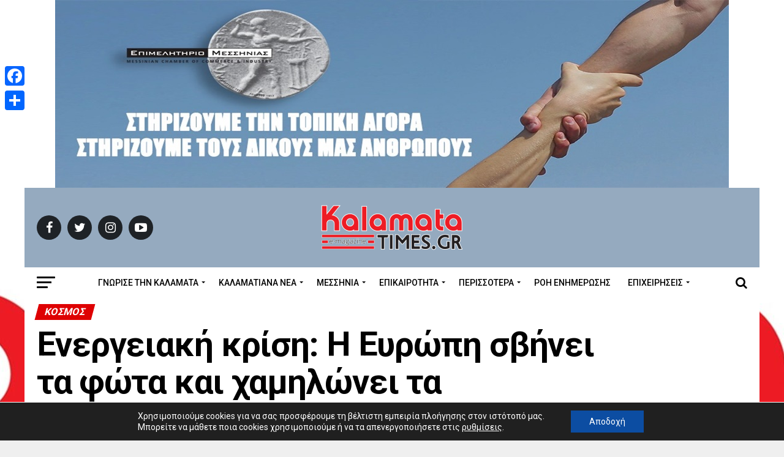

--- FILE ---
content_type: text/html; charset=UTF-8
request_url: https://www.kalamatatimes.gr/energeiaki-krisi-i-eyropi-svinei-ta-fota-kai-chamilonei-ta-kalorifer/
body_size: 39238
content:
<!DOCTYPE html>
<html lang="el" prefix="og: https://ogp.me/ns#">
<head>
<meta charset="UTF-8" >
<meta name="viewport" id="viewport" content="width=device-width, initial-scale=1.0, maximum-scale=1.0, minimum-scale=1.0, user-scalable=no" />
<link rel="shortcut icon" href="https://www.kalamatatimes.gr/wp-content/uploads/2020/06/favicon.ico" /><link rel="pingback" href="https://www.kalamatatimes.gr/xmlrpc.php" />
<meta property="og:type" content="article" />
<meta property="og:image" content="https://www.kalamatatimes.gr/wp-content/uploads/2022/09/Energeiaki-1348528-energeiaki-krisi-eurwpi.jpg" />
<meta name="twitter:image" content="https://www.kalamatatimes.gr/wp-content/uploads/2022/09/Energeiaki-1348528-energeiaki-krisi-eurwpi.jpg" />
<meta property="og:url" content="https://www.kalamatatimes.gr/energeiaki-krisi-i-eyropi-svinei-ta-fota-kai-chamilonei-ta-kalorifer/" />
<meta property="og:title" content="Ενεργειακή κρίση: Η Ευρώπη σβήνει τα φώτα και χαμηλώνει τα καλοριφέρ" />
<meta property="og:description" content="Ενεργειακή κρίση: Τα ταμεία των ευρωπαϊκών κυβερνήσεων προσπαθούν να στηρίξουν νοικοκυριά και επιχειρήσεις, όμως, η ραγδαία αύξηση τιμών σε φυσικό αέριο και ηλεκτρικό ρεύμα οδηγεί στον πιο δύσκολο χειμώνα εδώ και δεκαετίας. Τα μέτρα που έχουν πέσει στο τραπέζι σε χώρες της ΕΕ για εξοικονόμηση ενέργειας… Μπροστά στις αυξανόμενες τιμές της ενέργειας οι χώρες της [&hellip;]" />
<meta name="twitter:card" content="summary">
<meta name="twitter:url" content="https://www.kalamatatimes.gr/energeiaki-krisi-i-eyropi-svinei-ta-fota-kai-chamilonei-ta-kalorifer/">
<meta name="twitter:title" content="Ενεργειακή κρίση: Η Ευρώπη σβήνει τα φώτα και χαμηλώνει τα καλοριφέρ">
<meta name="twitter:description" content="Ενεργειακή κρίση: Τα ταμεία των ευρωπαϊκών κυβερνήσεων προσπαθούν να στηρίξουν νοικοκυριά και επιχειρήσεις, όμως, η ραγδαία αύξηση τιμών σε φυσικό αέριο και ηλεκτρικό ρεύμα οδηγεί στον πιο δύσκολο χειμώνα εδώ και δεκαετίας. Τα μέτρα που έχουν πέσει στο τραπέζι σε χώρες της ΕΕ για εξοικονόμηση ενέργειας… Μπροστά στις αυξανόμενες τιμές της ενέργειας οι χώρες της [&hellip;]">
<!-- Manifest added by SuperPWA - Progressive Web Apps Plugin For WordPress -->
<link rel="manifest" href="/superpwa-manifest.json">
<meta name="theme-color" content="#D5E0EB">
<!-- / SuperPWA.com -->
<!-- Google Tag Manager for WordPress by gtm4wp.com -->
<script data-cfasync="false" data-pagespeed-no-defer>
var gtm4wp_datalayer_name = "dataLayer";
var dataLayer = dataLayer || [];
</script>
<!-- End Google Tag Manager for WordPress by gtm4wp.com -->
<!-- Search Engine Optimization by Rank Math - https://rankmath.com/ -->
<title>Ενεργειακή κρίση: Η Ευρώπη σβήνει τα φώτα και χαμηλώνει τα καλοριφέρ - Kalamata Times</title>
<meta name="description" content="Ενεργειακή κρίση: Η Ευρώπη σβήνει τα φώτα και χαμηλώνει τα καλοριφέρ - Kalamata Times"/>
<meta name="robots" content="follow, index, max-snippet:-1, max-video-preview:-1, max-image-preview:large"/>
<link rel="canonical" href="https://www.kalamatatimes.gr/energeiaki-krisi-i-eyropi-svinei-ta-fota-kai-chamilonei-ta-kalorifer/" />
<meta property="og:locale" content="el_GR" />
<meta property="og:type" content="article" />
<meta property="og:title" content="Ενεργειακή κρίση: Η Ευρώπη σβήνει τα φώτα και χαμηλώνει τα καλοριφέρ - Kalamata Times" />
<meta property="og:description" content="Ενεργειακή κρίση: Η Ευρώπη σβήνει τα φώτα και χαμηλώνει τα καλοριφέρ - Kalamata Times" />
<meta property="og:url" content="https://www.kalamatatimes.gr/energeiaki-krisi-i-eyropi-svinei-ta-fota-kai-chamilonei-ta-kalorifer/" />
<meta property="og:site_name" content="Kalamata Times" />
<meta property="article:publisher" content="https://www.facebook.com/kalamatatimes.gr/" />
<meta property="article:tag" content="ενεργειακή κρίση" />
<meta property="article:tag" content="Ευρώπη" />
<meta property="article:section" content="Κόσμος" />
<meta property="og:image" content="https://www.kalamatatimes.gr/wp-content/uploads/2022/09/Energeiaki-1348528-energeiaki-krisi-eurwpi.jpg" />
<meta property="og:image:secure_url" content="https://www.kalamatatimes.gr/wp-content/uploads/2022/09/Energeiaki-1348528-energeiaki-krisi-eurwpi.jpg" />
<meta property="og:image:width" content="800" />
<meta property="og:image:height" content="491" />
<meta property="og:image:alt" content="Ενεργειακή κρίση: Η Ευρώπη σβήνει τα φώτα και χαμηλώνει τα καλοριφέρ" />
<meta property="og:image:type" content="image/jpeg" />
<meta property="article:published_time" content="2022-09-04T09:54:39+03:00" />
<meta name="twitter:card" content="summary_large_image" />
<meta name="twitter:title" content="Ενεργειακή κρίση: Η Ευρώπη σβήνει τα φώτα και χαμηλώνει τα καλοριφέρ - Kalamata Times" />
<meta name="twitter:description" content="Ενεργειακή κρίση: Η Ευρώπη σβήνει τα φώτα και χαμηλώνει τα καλοριφέρ - Kalamata Times" />
<meta name="twitter:image" content="https://www.kalamatatimes.gr/wp-content/uploads/2022/09/Energeiaki-1348528-energeiaki-krisi-eurwpi.jpg" />
<meta name="twitter:label1" content="Written by" />
<meta name="twitter:data1" content="Kalamata Times" />
<meta name="twitter:label2" content="Time to read" />
<meta name="twitter:data2" content="Less than a minute" />
<script type="application/ld+json" class="rank-math-schema">{"@context":"https://schema.org","@graph":[{"@type":"Place","@id":"https://www.kalamatatimes.gr/#place","address":{"@type":"PostalAddress","streetAddress":"\u0391\u03bd\u03b1\u03b3\u03bd\u03c9\u03c3\u03c4\u03b1\u03c1\u03b1 10","addressLocality":"\u039a\u03b1\u03bb\u03b1\u03bc\u03b1\u03c4\u03b1","addressRegion":"\u039c\u03b5\u03c3\u03c3\u03b7\u03bd\u03b9\u03b1","postalCode":"24100","addressCountry":"\u0395\u03bb\u03bb\u03b1\u03b4\u03b1"}},{"@type":["NewsMediaOrganization","Organization"],"@id":"https://www.kalamatatimes.gr/#organization","name":"Kalamata Times","url":"https://www.kalamatatimes.gr","sameAs":["https://www.facebook.com/kalamatatimes.gr/"],"email":"info@kalamatatimes.gr","address":{"@type":"PostalAddress","streetAddress":"\u0391\u03bd\u03b1\u03b3\u03bd\u03c9\u03c3\u03c4\u03b1\u03c1\u03b1 10","addressLocality":"\u039a\u03b1\u03bb\u03b1\u03bc\u03b1\u03c4\u03b1","addressRegion":"\u039c\u03b5\u03c3\u03c3\u03b7\u03bd\u03b9\u03b1","postalCode":"24100","addressCountry":"\u0395\u03bb\u03bb\u03b1\u03b4\u03b1"},"logo":{"@type":"ImageObject","@id":"https://www.kalamatatimes.gr/#logo","url":"https://www.kalamatatimes.gr/wp-content/uploads/2018/10/new-logo-1.png","contentUrl":"https://www.kalamatatimes.gr/wp-content/uploads/2018/10/new-logo-1.png","caption":"Kalamata Times","inLanguage":"el","width":"190","height":"75"},"contactPoint":[{"@type":"ContactPoint","telephone":"+302721181370","contactType":"customer support"}],"location":{"@id":"https://www.kalamatatimes.gr/#place"}},{"@type":"WebSite","@id":"https://www.kalamatatimes.gr/#website","url":"https://www.kalamatatimes.gr","name":"Kalamata Times","publisher":{"@id":"https://www.kalamatatimes.gr/#organization"},"inLanguage":"el"},{"@type":"ImageObject","@id":"https://www.kalamatatimes.gr/wp-content/uploads/2022/09/Energeiaki-1348528-energeiaki-krisi-eurwpi.jpg","url":"https://www.kalamatatimes.gr/wp-content/uploads/2022/09/Energeiaki-1348528-energeiaki-krisi-eurwpi.jpg","width":"800","height":"491","inLanguage":"el"},{"@type":"WebPage","@id":"https://www.kalamatatimes.gr/energeiaki-krisi-i-eyropi-svinei-ta-fota-kai-chamilonei-ta-kalorifer/#webpage","url":"https://www.kalamatatimes.gr/energeiaki-krisi-i-eyropi-svinei-ta-fota-kai-chamilonei-ta-kalorifer/","name":"\u0395\u03bd\u03b5\u03c1\u03b3\u03b5\u03b9\u03b1\u03ba\u03ae \u03ba\u03c1\u03af\u03c3\u03b7: \u0397 \u0395\u03c5\u03c1\u03ce\u03c0\u03b7 \u03c3\u03b2\u03ae\u03bd\u03b5\u03b9 \u03c4\u03b1 \u03c6\u03ce\u03c4\u03b1 \u03ba\u03b1\u03b9 \u03c7\u03b1\u03bc\u03b7\u03bb\u03ce\u03bd\u03b5\u03b9 \u03c4\u03b1 \u03ba\u03b1\u03bb\u03bf\u03c1\u03b9\u03c6\u03ad\u03c1 - Kalamata Times","datePublished":"2022-09-04T09:54:39+03:00","dateModified":"2022-09-04T09:54:39+03:00","isPartOf":{"@id":"https://www.kalamatatimes.gr/#website"},"primaryImageOfPage":{"@id":"https://www.kalamatatimes.gr/wp-content/uploads/2022/09/Energeiaki-1348528-energeiaki-krisi-eurwpi.jpg"},"inLanguage":"el"},{"@type":"Person","@id":"https://www.kalamatatimes.gr/energeiaki-krisi-i-eyropi-svinei-ta-fota-kai-chamilonei-ta-kalorifer/#author","name":"Kalamata Times","image":{"@type":"ImageObject","@id":"https://www.kalamatatimes.gr/wp-content/uploads/2018/10/new-logo-1-150x75.png","url":"https://www.kalamatatimes.gr/wp-content/uploads/2018/10/new-logo-1-150x75.png","caption":"Kalamata Times","inLanguage":"el"},"worksFor":{"@id":"https://www.kalamatatimes.gr/#organization"}},{"@type":"NewsArticle","headline":"\u0395\u03bd\u03b5\u03c1\u03b3\u03b5\u03b9\u03b1\u03ba\u03ae \u03ba\u03c1\u03af\u03c3\u03b7: \u0397 \u0395\u03c5\u03c1\u03ce\u03c0\u03b7 \u03c3\u03b2\u03ae\u03bd\u03b5\u03b9 \u03c4\u03b1 \u03c6\u03ce\u03c4\u03b1 \u03ba\u03b1\u03b9 \u03c7\u03b1\u03bc\u03b7\u03bb\u03ce\u03bd\u03b5\u03b9 \u03c4\u03b1 \u03ba\u03b1\u03bb\u03bf\u03c1\u03b9\u03c6\u03ad\u03c1 - Kalamata Times","datePublished":"2022-09-04T09:54:39+03:00","dateModified":"2022-09-04T09:54:39+03:00","articleSection":"\u039a\u03cc\u03c3\u03bc\u03bf\u03c2","author":{"@id":"https://www.kalamatatimes.gr/energeiaki-krisi-i-eyropi-svinei-ta-fota-kai-chamilonei-ta-kalorifer/#author","name":"Kalamata Times"},"publisher":{"@id":"https://www.kalamatatimes.gr/#organization"},"description":"\u0395\u03bd\u03b5\u03c1\u03b3\u03b5\u03b9\u03b1\u03ba\u03ae \u03ba\u03c1\u03af\u03c3\u03b7: \u0397 \u0395\u03c5\u03c1\u03ce\u03c0\u03b7 \u03c3\u03b2\u03ae\u03bd\u03b5\u03b9 \u03c4\u03b1 \u03c6\u03ce\u03c4\u03b1 \u03ba\u03b1\u03b9 \u03c7\u03b1\u03bc\u03b7\u03bb\u03ce\u03bd\u03b5\u03b9 \u03c4\u03b1 \u03ba\u03b1\u03bb\u03bf\u03c1\u03b9\u03c6\u03ad\u03c1 - Kalamata Times","name":"\u0395\u03bd\u03b5\u03c1\u03b3\u03b5\u03b9\u03b1\u03ba\u03ae \u03ba\u03c1\u03af\u03c3\u03b7: \u0397 \u0395\u03c5\u03c1\u03ce\u03c0\u03b7 \u03c3\u03b2\u03ae\u03bd\u03b5\u03b9 \u03c4\u03b1 \u03c6\u03ce\u03c4\u03b1 \u03ba\u03b1\u03b9 \u03c7\u03b1\u03bc\u03b7\u03bb\u03ce\u03bd\u03b5\u03b9 \u03c4\u03b1 \u03ba\u03b1\u03bb\u03bf\u03c1\u03b9\u03c6\u03ad\u03c1 - Kalamata Times","@id":"https://www.kalamatatimes.gr/energeiaki-krisi-i-eyropi-svinei-ta-fota-kai-chamilonei-ta-kalorifer/#richSnippet","isPartOf":{"@id":"https://www.kalamatatimes.gr/energeiaki-krisi-i-eyropi-svinei-ta-fota-kai-chamilonei-ta-kalorifer/#webpage"},"image":{"@id":"https://www.kalamatatimes.gr/wp-content/uploads/2022/09/Energeiaki-1348528-energeiaki-krisi-eurwpi.jpg"},"inLanguage":"el","mainEntityOfPage":{"@id":"https://www.kalamatatimes.gr/energeiaki-krisi-i-eyropi-svinei-ta-fota-kai-chamilonei-ta-kalorifer/#webpage"}}]}</script>
<!-- /Rank Math WordPress SEO plugin -->
<link rel='dns-prefetch' href='//static.addtoany.com' />
<link rel='dns-prefetch' href='//ajax.googleapis.com' />
<link rel='dns-prefetch' href='//fonts.googleapis.com' />
<link rel='dns-prefetch' href='//s.w.org' />
<link rel="alternate" type="application/rss+xml" title="Ροή RSS &raquo; Kalamata Times" href="https://www.kalamatatimes.gr/feed/" />
<script type="text/javascript">
window._wpemojiSettings = {"baseUrl":"https:\/\/s.w.org\/images\/core\/emoji\/14.0.0\/72x72\/","ext":".png","svgUrl":"https:\/\/s.w.org\/images\/core\/emoji\/14.0.0\/svg\/","svgExt":".svg","source":{"concatemoji":"https:\/\/www.kalamatatimes.gr\/wp-includes\/js\/wp-emoji-release.min.js?ver=6.0.11"}};
/*! This file is auto-generated */
!function(e,a,t){var n,r,o,i=a.createElement("canvas"),p=i.getContext&&i.getContext("2d");function s(e,t){var a=String.fromCharCode,e=(p.clearRect(0,0,i.width,i.height),p.fillText(a.apply(this,e),0,0),i.toDataURL());return p.clearRect(0,0,i.width,i.height),p.fillText(a.apply(this,t),0,0),e===i.toDataURL()}function c(e){var t=a.createElement("script");t.src=e,t.defer=t.type="text/javascript",a.getElementsByTagName("head")[0].appendChild(t)}for(o=Array("flag","emoji"),t.supports={everything:!0,everythingExceptFlag:!0},r=0;r<o.length;r++)t.supports[o[r]]=function(e){if(!p||!p.fillText)return!1;switch(p.textBaseline="top",p.font="600 32px Arial",e){case"flag":return s([127987,65039,8205,9895,65039],[127987,65039,8203,9895,65039])?!1:!s([55356,56826,55356,56819],[55356,56826,8203,55356,56819])&&!s([55356,57332,56128,56423,56128,56418,56128,56421,56128,56430,56128,56423,56128,56447],[55356,57332,8203,56128,56423,8203,56128,56418,8203,56128,56421,8203,56128,56430,8203,56128,56423,8203,56128,56447]);case"emoji":return!s([129777,127995,8205,129778,127999],[129777,127995,8203,129778,127999])}return!1}(o[r]),t.supports.everything=t.supports.everything&&t.supports[o[r]],"flag"!==o[r]&&(t.supports.everythingExceptFlag=t.supports.everythingExceptFlag&&t.supports[o[r]]);t.supports.everythingExceptFlag=t.supports.everythingExceptFlag&&!t.supports.flag,t.DOMReady=!1,t.readyCallback=function(){t.DOMReady=!0},t.supports.everything||(n=function(){t.readyCallback()},a.addEventListener?(a.addEventListener("DOMContentLoaded",n,!1),e.addEventListener("load",n,!1)):(e.attachEvent("onload",n),a.attachEvent("onreadystatechange",function(){"complete"===a.readyState&&t.readyCallback()})),(e=t.source||{}).concatemoji?c(e.concatemoji):e.wpemoji&&e.twemoji&&(c(e.twemoji),c(e.wpemoji)))}(window,document,window._wpemojiSettings);
</script>
<style type="text/css">
img.wp-smiley,
img.emoji {
display: inline !important;
border: none !important;
box-shadow: none !important;
height: 1em !important;
width: 1em !important;
margin: 0 0.07em !important;
vertical-align: -0.1em !important;
background: none !important;
padding: 0 !important;
}
</style>
<link rel='stylesheet' id='wp-block-library-css'  href='//www.kalamatatimes.gr/wp-content/cache/wpfc-minified/mmnpj9mt/fd7ix.css' type='text/css' media='all' />
<style id='rank-math-toc-block-style-inline-css' type='text/css'>
.wp-block-rank-math-toc-block nav ol{counter-reset:item}.wp-block-rank-math-toc-block nav ol li{display:block}.wp-block-rank-math-toc-block nav ol li:before{content:counters(item, ".") ". ";counter-increment:item}
</style>
<style id='global-styles-inline-css' type='text/css'>
body{--wp--preset--color--black: #000000;--wp--preset--color--cyan-bluish-gray: #abb8c3;--wp--preset--color--white: #ffffff;--wp--preset--color--pale-pink: #f78da7;--wp--preset--color--vivid-red: #cf2e2e;--wp--preset--color--luminous-vivid-orange: #ff6900;--wp--preset--color--luminous-vivid-amber: #fcb900;--wp--preset--color--light-green-cyan: #7bdcb5;--wp--preset--color--vivid-green-cyan: #00d084;--wp--preset--color--pale-cyan-blue: #8ed1fc;--wp--preset--color--vivid-cyan-blue: #0693e3;--wp--preset--color--vivid-purple: #9b51e0;--wp--preset--gradient--vivid-cyan-blue-to-vivid-purple: linear-gradient(135deg,rgba(6,147,227,1) 0%,rgb(155,81,224) 100%);--wp--preset--gradient--light-green-cyan-to-vivid-green-cyan: linear-gradient(135deg,rgb(122,220,180) 0%,rgb(0,208,130) 100%);--wp--preset--gradient--luminous-vivid-amber-to-luminous-vivid-orange: linear-gradient(135deg,rgba(252,185,0,1) 0%,rgba(255,105,0,1) 100%);--wp--preset--gradient--luminous-vivid-orange-to-vivid-red: linear-gradient(135deg,rgba(255,105,0,1) 0%,rgb(207,46,46) 100%);--wp--preset--gradient--very-light-gray-to-cyan-bluish-gray: linear-gradient(135deg,rgb(238,238,238) 0%,rgb(169,184,195) 100%);--wp--preset--gradient--cool-to-warm-spectrum: linear-gradient(135deg,rgb(74,234,220) 0%,rgb(151,120,209) 20%,rgb(207,42,186) 40%,rgb(238,44,130) 60%,rgb(251,105,98) 80%,rgb(254,248,76) 100%);--wp--preset--gradient--blush-light-purple: linear-gradient(135deg,rgb(255,206,236) 0%,rgb(152,150,240) 100%);--wp--preset--gradient--blush-bordeaux: linear-gradient(135deg,rgb(254,205,165) 0%,rgb(254,45,45) 50%,rgb(107,0,62) 100%);--wp--preset--gradient--luminous-dusk: linear-gradient(135deg,rgb(255,203,112) 0%,rgb(199,81,192) 50%,rgb(65,88,208) 100%);--wp--preset--gradient--pale-ocean: linear-gradient(135deg,rgb(255,245,203) 0%,rgb(182,227,212) 50%,rgb(51,167,181) 100%);--wp--preset--gradient--electric-grass: linear-gradient(135deg,rgb(202,248,128) 0%,rgb(113,206,126) 100%);--wp--preset--gradient--midnight: linear-gradient(135deg,rgb(2,3,129) 0%,rgb(40,116,252) 100%);--wp--preset--duotone--dark-grayscale: url('#wp-duotone-dark-grayscale');--wp--preset--duotone--grayscale: url('#wp-duotone-grayscale');--wp--preset--duotone--purple-yellow: url('#wp-duotone-purple-yellow');--wp--preset--duotone--blue-red: url('#wp-duotone-blue-red');--wp--preset--duotone--midnight: url('#wp-duotone-midnight');--wp--preset--duotone--magenta-yellow: url('#wp-duotone-magenta-yellow');--wp--preset--duotone--purple-green: url('#wp-duotone-purple-green');--wp--preset--duotone--blue-orange: url('#wp-duotone-blue-orange');--wp--preset--font-size--small: 13px;--wp--preset--font-size--medium: 20px;--wp--preset--font-size--large: 36px;--wp--preset--font-size--x-large: 42px;}.has-black-color{color: var(--wp--preset--color--black) !important;}.has-cyan-bluish-gray-color{color: var(--wp--preset--color--cyan-bluish-gray) !important;}.has-white-color{color: var(--wp--preset--color--white) !important;}.has-pale-pink-color{color: var(--wp--preset--color--pale-pink) !important;}.has-vivid-red-color{color: var(--wp--preset--color--vivid-red) !important;}.has-luminous-vivid-orange-color{color: var(--wp--preset--color--luminous-vivid-orange) !important;}.has-luminous-vivid-amber-color{color: var(--wp--preset--color--luminous-vivid-amber) !important;}.has-light-green-cyan-color{color: var(--wp--preset--color--light-green-cyan) !important;}.has-vivid-green-cyan-color{color: var(--wp--preset--color--vivid-green-cyan) !important;}.has-pale-cyan-blue-color{color: var(--wp--preset--color--pale-cyan-blue) !important;}.has-vivid-cyan-blue-color{color: var(--wp--preset--color--vivid-cyan-blue) !important;}.has-vivid-purple-color{color: var(--wp--preset--color--vivid-purple) !important;}.has-black-background-color{background-color: var(--wp--preset--color--black) !important;}.has-cyan-bluish-gray-background-color{background-color: var(--wp--preset--color--cyan-bluish-gray) !important;}.has-white-background-color{background-color: var(--wp--preset--color--white) !important;}.has-pale-pink-background-color{background-color: var(--wp--preset--color--pale-pink) !important;}.has-vivid-red-background-color{background-color: var(--wp--preset--color--vivid-red) !important;}.has-luminous-vivid-orange-background-color{background-color: var(--wp--preset--color--luminous-vivid-orange) !important;}.has-luminous-vivid-amber-background-color{background-color: var(--wp--preset--color--luminous-vivid-amber) !important;}.has-light-green-cyan-background-color{background-color: var(--wp--preset--color--light-green-cyan) !important;}.has-vivid-green-cyan-background-color{background-color: var(--wp--preset--color--vivid-green-cyan) !important;}.has-pale-cyan-blue-background-color{background-color: var(--wp--preset--color--pale-cyan-blue) !important;}.has-vivid-cyan-blue-background-color{background-color: var(--wp--preset--color--vivid-cyan-blue) !important;}.has-vivid-purple-background-color{background-color: var(--wp--preset--color--vivid-purple) !important;}.has-black-border-color{border-color: var(--wp--preset--color--black) !important;}.has-cyan-bluish-gray-border-color{border-color: var(--wp--preset--color--cyan-bluish-gray) !important;}.has-white-border-color{border-color: var(--wp--preset--color--white) !important;}.has-pale-pink-border-color{border-color: var(--wp--preset--color--pale-pink) !important;}.has-vivid-red-border-color{border-color: var(--wp--preset--color--vivid-red) !important;}.has-luminous-vivid-orange-border-color{border-color: var(--wp--preset--color--luminous-vivid-orange) !important;}.has-luminous-vivid-amber-border-color{border-color: var(--wp--preset--color--luminous-vivid-amber) !important;}.has-light-green-cyan-border-color{border-color: var(--wp--preset--color--light-green-cyan) !important;}.has-vivid-green-cyan-border-color{border-color: var(--wp--preset--color--vivid-green-cyan) !important;}.has-pale-cyan-blue-border-color{border-color: var(--wp--preset--color--pale-cyan-blue) !important;}.has-vivid-cyan-blue-border-color{border-color: var(--wp--preset--color--vivid-cyan-blue) !important;}.has-vivid-purple-border-color{border-color: var(--wp--preset--color--vivid-purple) !important;}.has-vivid-cyan-blue-to-vivid-purple-gradient-background{background: var(--wp--preset--gradient--vivid-cyan-blue-to-vivid-purple) !important;}.has-light-green-cyan-to-vivid-green-cyan-gradient-background{background: var(--wp--preset--gradient--light-green-cyan-to-vivid-green-cyan) !important;}.has-luminous-vivid-amber-to-luminous-vivid-orange-gradient-background{background: var(--wp--preset--gradient--luminous-vivid-amber-to-luminous-vivid-orange) !important;}.has-luminous-vivid-orange-to-vivid-red-gradient-background{background: var(--wp--preset--gradient--luminous-vivid-orange-to-vivid-red) !important;}.has-very-light-gray-to-cyan-bluish-gray-gradient-background{background: var(--wp--preset--gradient--very-light-gray-to-cyan-bluish-gray) !important;}.has-cool-to-warm-spectrum-gradient-background{background: var(--wp--preset--gradient--cool-to-warm-spectrum) !important;}.has-blush-light-purple-gradient-background{background: var(--wp--preset--gradient--blush-light-purple) !important;}.has-blush-bordeaux-gradient-background{background: var(--wp--preset--gradient--blush-bordeaux) !important;}.has-luminous-dusk-gradient-background{background: var(--wp--preset--gradient--luminous-dusk) !important;}.has-pale-ocean-gradient-background{background: var(--wp--preset--gradient--pale-ocean) !important;}.has-electric-grass-gradient-background{background: var(--wp--preset--gradient--electric-grass) !important;}.has-midnight-gradient-background{background: var(--wp--preset--gradient--midnight) !important;}.has-small-font-size{font-size: var(--wp--preset--font-size--small) !important;}.has-medium-font-size{font-size: var(--wp--preset--font-size--medium) !important;}.has-large-font-size{font-size: var(--wp--preset--font-size--large) !important;}.has-x-large-font-size{font-size: var(--wp--preset--font-size--x-large) !important;}
</style>
<link rel='stylesheet' id='contact-form-7-css'  href='//www.kalamatatimes.gr/wp-content/cache/wpfc-minified/8wnm653n/fd7ix.css' type='text/css' media='all' />
<link rel='stylesheet' id='super-rss-reader-css'  href='//www.kalamatatimes.gr/wp-content/cache/wpfc-minified/mk9xl51t/fd7ix.css' type='text/css' media='all' />
<link rel='stylesheet' id='theiaPostSlider-css'  href='//www.kalamatatimes.gr/wp-content/cache/wpfc-minified/jy1f3miw/fd7ix.css' type='text/css' media='all' />
<style id='theiaPostSlider-inline-css' type='text/css'>
.theiaPostSlider_nav.fontTheme ._title,
.theiaPostSlider_nav.fontTheme ._text {
line-height: 48px;
}
.theiaPostSlider_nav.fontTheme ._button,
.theiaPostSlider_nav.fontTheme ._button svg {
color: #f08100;
fill: #f08100;
}
.theiaPostSlider_nav.fontTheme ._button ._2 span {
font-size: 48px;
line-height: 48px;
}
.theiaPostSlider_nav.fontTheme ._button ._2 svg {
width: 48px;
}
.theiaPostSlider_nav.fontTheme ._button:hover,
.theiaPostSlider_nav.fontTheme ._button:focus,
.theiaPostSlider_nav.fontTheme ._button:hover svg,
.theiaPostSlider_nav.fontTheme ._button:focus svg {
color: #ffa338;
fill: #ffa338;
}
.theiaPostSlider_nav.fontTheme ._disabled,				 
.theiaPostSlider_nav.fontTheme ._disabled svg {
color: #777777 !important;
fill: #777777 !important;
}
</style>
<link rel='stylesheet' id='theiaPostSlider-font-css'  href='//www.kalamatatimes.gr/wp-content/cache/wpfc-minified/loyqhxbd/fd7ix.css' type='text/css' media='all' />
<link rel='stylesheet' id='ppress-frontend-css'  href='//www.kalamatatimes.gr/wp-content/cache/wpfc-minified/qtrwooep/fd7ix.css' type='text/css' media='all' />
<link rel='stylesheet' id='ppress-flatpickr-css'  href='//www.kalamatatimes.gr/wp-content/cache/wpfc-minified/9l68dtxj/fd7ix.css' type='text/css' media='all' />
<link rel='stylesheet' id='ppress-select2-css'  href='//www.kalamatatimes.gr/wp-content/cache/wpfc-minified/78o7lrm7/fd7ix.css' type='text/css' media='all' />
<link rel='stylesheet' id='ql-jquery-ui-css'  href='//ajax.googleapis.com/ajax/libs/jqueryui/1.12.1/themes/smoothness/jquery-ui.css?ver=6.0.11' type='text/css' media='all' />
<link rel='stylesheet' id='mvp-custom-style-css'  href='//www.kalamatatimes.gr/wp-content/cache/wpfc-minified/88ikskx3/fd7ix.css' type='text/css' media='all' />
<style id='mvp-custom-style-inline-css' type='text/css'>
#mvp-wallpaper {
background: url(https://www.kalamatatimes.gr/wp-content/uploads/2024/06/banner-big-scaled.jpg) no-repeat 50% 0;
}
#mvp-foot-copy a {
color: #de0103;
}
#mvp-content-main p a,
.mvp-post-add-main p a {
box-shadow: inset 0 -4px 0 #de0103;
}
#mvp-content-main p a:hover,
.mvp-post-add-main p a:hover {
background: #de0103;
}
a,
a:visited,
.post-info-name a,
.woocommerce .woocommerce-breadcrumb a {
color: #de0103;
}
#mvp-side-wrap a:hover {
color: #de0103;
}
.mvp-fly-top:hover,
.mvp-vid-box-wrap,
ul.mvp-soc-mob-list li.mvp-soc-mob-com {
background: #de0103;
}
nav.mvp-fly-nav-menu ul li.menu-item-has-children:after,
.mvp-feat1-left-wrap span.mvp-cd-cat,
.mvp-widget-feat1-top-story span.mvp-cd-cat,
.mvp-widget-feat2-left-cont span.mvp-cd-cat,
.mvp-widget-dark-feat span.mvp-cd-cat,
.mvp-widget-dark-sub span.mvp-cd-cat,
.mvp-vid-wide-text span.mvp-cd-cat,
.mvp-feat2-top-text span.mvp-cd-cat,
.mvp-feat3-main-story span.mvp-cd-cat,
.mvp-feat3-sub-text span.mvp-cd-cat,
.mvp-feat4-main-text span.mvp-cd-cat,
.woocommerce-message:before,
.woocommerce-info:before,
.woocommerce-message:before {
color: #de0103;
}
#searchform input,
.mvp-authors-name {
border-bottom: 1px solid #de0103;
}
.mvp-fly-top:hover {
border-top: 1px solid #de0103;
border-left: 1px solid #de0103;
border-bottom: 1px solid #de0103;
}
.woocommerce .widget_price_filter .ui-slider .ui-slider-handle,
.woocommerce #respond input#submit.alt,
.woocommerce a.button.alt,
.woocommerce button.button.alt,
.woocommerce input.button.alt,
.woocommerce #respond input#submit.alt:hover,
.woocommerce a.button.alt:hover,
.woocommerce button.button.alt:hover,
.woocommerce input.button.alt:hover {
background-color: #de0103;
}
.woocommerce-error,
.woocommerce-info,
.woocommerce-message {
border-top-color: #de0103;
}
ul.mvp-feat1-list-buts li.active span.mvp-feat1-list-but,
span.mvp-widget-home-title,
span.mvp-post-cat,
span.mvp-feat1-pop-head {
background: #de0103;
}
.woocommerce span.onsale {
background-color: #de0103;
}
.mvp-widget-feat2-side-more-but,
.woocommerce .star-rating span:before,
span.mvp-prev-next-label,
.mvp-cat-date-wrap .sticky {
color: #de0103 !important;
}
#mvp-main-nav-top,
#mvp-fly-wrap,
.mvp-soc-mob-right,
#mvp-main-nav-small-cont {
background: #95aabf;
}
#mvp-main-nav-small .mvp-fly-but-wrap span,
#mvp-main-nav-small .mvp-search-but-wrap span,
.mvp-nav-top-left .mvp-fly-but-wrap span,
#mvp-fly-wrap .mvp-fly-but-wrap span {
background: #ffffff;
}
.mvp-nav-top-right .mvp-nav-search-but,
span.mvp-fly-soc-head,
.mvp-soc-mob-right i,
#mvp-main-nav-small span.mvp-nav-search-but,
#mvp-main-nav-small .mvp-nav-menu ul li a  {
color: #ffffff;
}
#mvp-main-nav-small .mvp-nav-menu ul li.menu-item-has-children a:after {
border-color: #ffffff transparent transparent transparent;
}
#mvp-nav-top-wrap span.mvp-nav-search-but:hover,
#mvp-main-nav-small span.mvp-nav-search-but:hover {
color: #de0103;
}
#mvp-nav-top-wrap .mvp-fly-but-wrap:hover span,
#mvp-main-nav-small .mvp-fly-but-wrap:hover span,
span.mvp-woo-cart-num:hover {
background: #de0103;
}
#mvp-main-nav-bot-cont {
background: #ffffff;
}
#mvp-nav-bot-wrap .mvp-fly-but-wrap span,
#mvp-nav-bot-wrap .mvp-search-but-wrap span {
background: #000000;
}
#mvp-nav-bot-wrap span.mvp-nav-search-but,
#mvp-nav-bot-wrap .mvp-nav-menu ul li a {
color: #000000;
}
#mvp-nav-bot-wrap .mvp-nav-menu ul li.menu-item-has-children a:after {
border-color: #000000 transparent transparent transparent;
}
.mvp-nav-menu ul li:hover a {
border-bottom: 5px solid #de0103;
}
#mvp-nav-bot-wrap .mvp-fly-but-wrap:hover span {
background: #de0103;
}
#mvp-nav-bot-wrap span.mvp-nav-search-but:hover {
color: #de0103;
}
body,
.mvp-feat1-feat-text p,
.mvp-feat2-top-text p,
.mvp-feat3-main-text p,
.mvp-feat3-sub-text p,
#searchform input,
.mvp-author-info-text,
span.mvp-post-excerpt,
.mvp-nav-menu ul li ul.sub-menu li a,
nav.mvp-fly-nav-menu ul li a,
.mvp-ad-label,
span.mvp-feat-caption,
.mvp-post-tags a,
.mvp-post-tags a:visited,
span.mvp-author-box-name a,
#mvp-author-box-text p,
.mvp-post-gallery-text p,
ul.mvp-soc-mob-list li span,
#comments,
h3#reply-title,
h2.comments,
#mvp-foot-copy p,
span.mvp-fly-soc-head,
.mvp-post-tags-header,
span.mvp-prev-next-label,
span.mvp-post-add-link-but,
#mvp-comments-button a,
#mvp-comments-button span.mvp-comment-but-text,
.woocommerce ul.product_list_widget span.product-title,
.woocommerce ul.product_list_widget li a,
.woocommerce #reviews #comments ol.commentlist li .comment-text p.meta,
.woocommerce div.product p.price,
.woocommerce div.product p.price ins,
.woocommerce div.product p.price del,
.woocommerce ul.products li.product .price del,
.woocommerce ul.products li.product .price ins,
.woocommerce ul.products li.product .price,
.woocommerce #respond input#submit,
.woocommerce a.button,
.woocommerce button.button,
.woocommerce input.button,
.woocommerce .widget_price_filter .price_slider_amount .button,
.woocommerce span.onsale,
.woocommerce-review-link,
#woo-content p.woocommerce-result-count,
.woocommerce div.product .woocommerce-tabs ul.tabs li a,
a.mvp-inf-more-but,
span.mvp-cont-read-but,
span.mvp-cd-cat,
span.mvp-cd-date,
.mvp-feat4-main-text p,
span.mvp-woo-cart-num,
span.mvp-widget-home-title2,
.wp-caption,
#mvp-content-main p.wp-caption-text,
.gallery-caption,
.mvp-post-add-main p.wp-caption-text,
#bbpress-forums,
#bbpress-forums p,
.protected-post-form input,
#mvp-feat6-text p {
font-family: 'Roboto', sans-serif;
}
.mvp-blog-story-text p,
span.mvp-author-page-desc,
#mvp-404 p,
.mvp-widget-feat1-bot-text p,
.mvp-widget-feat2-left-text p,
.mvp-flex-story-text p,
.mvp-search-text p,
#mvp-content-main p,
.mvp-post-add-main p,
#mvp-content-main ul li,
#mvp-content-main ol li,
.rwp-summary,
.rwp-u-review__comment,
.mvp-feat5-mid-main-text p,
.mvp-feat5-small-main-text p,
#mvp-content-main .wp-block-button__link,
.wp-block-audio figcaption,
.wp-block-video figcaption,
.wp-block-embed figcaption,
.wp-block-verse pre,
pre.wp-block-verse {
font-family: 'Roboto', sans-serif;
}
.mvp-nav-menu ul li a,
#mvp-foot-menu ul li a {
font-family: 'Roboto', sans-serif;
}
.mvp-feat1-sub-text h2,
.mvp-feat1-pop-text h2,
.mvp-feat1-list-text h2,
.mvp-widget-feat1-top-text h2,
.mvp-widget-feat1-bot-text h2,
.mvp-widget-dark-feat-text h2,
.mvp-widget-dark-sub-text h2,
.mvp-widget-feat2-left-text h2,
.mvp-widget-feat2-right-text h2,
.mvp-blog-story-text h2,
.mvp-flex-story-text h2,
.mvp-vid-wide-more-text p,
.mvp-prev-next-text p,
.mvp-related-text,
.mvp-post-more-text p,
h2.mvp-authors-latest a,
.mvp-feat2-bot-text h2,
.mvp-feat3-sub-text h2,
.mvp-feat3-main-text h2,
.mvp-feat4-main-text h2,
.mvp-feat5-text h2,
.mvp-feat5-mid-main-text h2,
.mvp-feat5-small-main-text h2,
.mvp-feat5-mid-sub-text h2,
#mvp-feat6-text h2,
.alp-related-posts-wrapper .alp-related-post .post-title {
font-family: 'Roboto', sans-serif;
}
.mvp-feat2-top-text h2,
.mvp-feat1-feat-text h2,
h1.mvp-post-title,
h1.mvp-post-title-wide,
.mvp-drop-nav-title h4,
#mvp-content-main blockquote p,
.mvp-post-add-main blockquote p,
#mvp-content-main p.has-large-font-size,
#mvp-404 h1,
#woo-content h1.page-title,
.woocommerce div.product .product_title,
.woocommerce ul.products li.product h3,
.alp-related-posts .current .post-title {
font-family: 'Roboto', sans-serif;
}
span.mvp-feat1-pop-head,
.mvp-feat1-pop-text:before,
span.mvp-feat1-list-but,
span.mvp-widget-home-title,
.mvp-widget-feat2-side-more,
span.mvp-post-cat,
span.mvp-page-head,
h1.mvp-author-top-head,
.mvp-authors-name,
#mvp-content-main h1,
#mvp-content-main h2,
#mvp-content-main h3,
#mvp-content-main h4,
#mvp-content-main h5,
#mvp-content-main h6,
.woocommerce .related h2,
.woocommerce div.product .woocommerce-tabs .panel h2,
.woocommerce div.product .product_title,
.mvp-feat5-side-list .mvp-feat1-list-img:after {
font-family: 'Roboto', sans-serif;
}
@media screen and (min-width: 1200px) {
#mvp-site {
float: none;
margin: 0 auto;
width: 1200px;
}
#mvp-leader-wrap {
left: auto;
width: 1200px;
}
.mvp-main-box {
width: 1160px;
}
#mvp-main-nav-top,
#mvp-main-nav-bot,
#mvp-main-nav-small {
width: 1200px;
}
}
span.mvp-nav-soc-but,
ul.mvp-fly-soc-list li a,
span.mvp-woo-cart-num {
background: rgba(0,0,0,.8);
}
span.mvp-woo-cart-icon {
color: rgba(0,0,0,.8);
}
nav.mvp-fly-nav-menu ul li,
nav.mvp-fly-nav-menu ul li ul.sub-menu {
border-top: 1px solid rgba(0,0,0,.1);
}
nav.mvp-fly-nav-menu ul li a {
color: #000;
}
.mvp-drop-nav-title h4 {
color: #000;
}
.alp-advert {
display: none;
}
.alp-related-posts-wrapper .alp-related-posts .current {
margin: 0 0 10px;
}
</style>
<link rel='stylesheet' id='fontawesome-child-css'  href='//www.kalamatatimes.gr/wp-content/cache/wpfc-minified/mcg8bs9x/fd7ix.css' type='text/css' media='all' />
<link rel='stylesheet' id='mvp-custom-child-style-css'  href='//www.kalamatatimes.gr/wp-content/themes/zox-news-child/style.css?ver=1.0.0' type='text/css' media='all' />
<link rel='stylesheet' id='mvp-reset-css'  href='//www.kalamatatimes.gr/wp-content/cache/wpfc-minified/ftdxrdtn/fd7ix.css' type='text/css' media='all' />
<link rel='stylesheet' id='fontawesome-css'  href='//www.kalamatatimes.gr/wp-content/cache/wpfc-minified/mcg8bs9x/fd7ix.css' type='text/css' media='all' />
<link rel='stylesheet' id='mvp-fonts-css'  href='//fonts.googleapis.com/css?family=Roboto%3A300%2C400%2C700%2C900%7COswald%3A400%2C700%7CAdvent+Pro%3A700%7COpen+Sans%3A700%7CAnton%3A400Roboto%3A100%2C200%2C300%2C400%2C500%2C600%2C700%2C800%2C900%7CRoboto%3A100%2C200%2C300%2C400%2C500%2C600%2C700%2C800%2C900%7CRoboto%3A100%2C200%2C300%2C400%2C500%2C600%2C700%2C800%2C900%7CRoboto%3A100%2C200%2C300%2C400%2C500%2C600%2C700%2C800%2C900%7CRoboto%3A100%2C200%2C300%2C400%2C500%2C600%2C700%2C800%2C900%7CRoboto%3A100%2C200%2C300%2C400%2C500%2C600%2C700%2C800%2C900%26subset%3Dlatin%2Clatin-ext%2Ccyrillic%2Ccyrillic-ext%2Cgreek-ext%2Cgreek%2Cvietnamese' type='text/css' media='all' />
<link rel='stylesheet' id='mvp-media-queries-css'  href='//www.kalamatatimes.gr/wp-content/cache/wpfc-minified/kqh3f942/fd7ix.css' type='text/css' media='all' />
<link rel='stylesheet' id='dflip-icons-style-css'  href='//www.kalamatatimes.gr/wp-content/cache/wpfc-minified/23y0t2xj/fd7ix.css' type='text/css' media='all' />
<link rel='stylesheet' id='dflip-style-css'  href='//www.kalamatatimes.gr/wp-content/cache/wpfc-minified/fi2bpza5/fd7ix.css' type='text/css' media='all' />
<link rel='stylesheet' id='slb_core-css'  href='//www.kalamatatimes.gr/wp-content/cache/wpfc-minified/lasksa6f/fd7ix.css' type='text/css' media='all' />
<link rel='stylesheet' id='addtoany-css'  href='//www.kalamatatimes.gr/wp-content/cache/wpfc-minified/dvi26v91/fd7ix.css' type='text/css' media='all' />
<style id='addtoany-inline-css' type='text/css'>
@media screen and (max-width:980px){
.a2a_floating_style.a2a_vertical_style{display:none;}
}
</style>
<link rel='stylesheet' id='moove_gdpr_frontend-css'  href='//www.kalamatatimes.gr/wp-content/cache/wpfc-minified/f6hg3qzy/fd7ix.css' type='text/css' media='all' />
<style id='moove_gdpr_frontend-inline-css' type='text/css'>
#moove_gdpr_cookie_modal .moove-gdpr-modal-content .moove-gdpr-tab-main h3.tab-title, 
#moove_gdpr_cookie_modal .moove-gdpr-modal-content .moove-gdpr-tab-main span.tab-title,
#moove_gdpr_cookie_modal .moove-gdpr-modal-content .moove-gdpr-modal-left-content #moove-gdpr-menu li a, 
#moove_gdpr_cookie_modal .moove-gdpr-modal-content .moove-gdpr-modal-left-content #moove-gdpr-menu li button,
#moove_gdpr_cookie_modal .moove-gdpr-modal-content .moove-gdpr-modal-left-content .moove-gdpr-branding-cnt a,
#moove_gdpr_cookie_modal .moove-gdpr-modal-content .moove-gdpr-modal-footer-content .moove-gdpr-button-holder a.mgbutton, 
#moove_gdpr_cookie_modal .moove-gdpr-modal-content .moove-gdpr-modal-footer-content .moove-gdpr-button-holder button.mgbutton,
#moove_gdpr_cookie_modal .cookie-switch .cookie-slider:after, 
#moove_gdpr_cookie_modal .cookie-switch .slider:after, 
#moove_gdpr_cookie_modal .switch .cookie-slider:after, 
#moove_gdpr_cookie_modal .switch .slider:after,
#moove_gdpr_cookie_info_bar .moove-gdpr-info-bar-container .moove-gdpr-info-bar-content p, 
#moove_gdpr_cookie_info_bar .moove-gdpr-info-bar-container .moove-gdpr-info-bar-content p a,
#moove_gdpr_cookie_info_bar .moove-gdpr-info-bar-container .moove-gdpr-info-bar-content a.mgbutton, 
#moove_gdpr_cookie_info_bar .moove-gdpr-info-bar-container .moove-gdpr-info-bar-content button.mgbutton,
#moove_gdpr_cookie_modal .moove-gdpr-modal-content .moove-gdpr-tab-main .moove-gdpr-tab-main-content h1, 
#moove_gdpr_cookie_modal .moove-gdpr-modal-content .moove-gdpr-tab-main .moove-gdpr-tab-main-content h2, 
#moove_gdpr_cookie_modal .moove-gdpr-modal-content .moove-gdpr-tab-main .moove-gdpr-tab-main-content h3, 
#moove_gdpr_cookie_modal .moove-gdpr-modal-content .moove-gdpr-tab-main .moove-gdpr-tab-main-content h4, 
#moove_gdpr_cookie_modal .moove-gdpr-modal-content .moove-gdpr-tab-main .moove-gdpr-tab-main-content h5, 
#moove_gdpr_cookie_modal .moove-gdpr-modal-content .moove-gdpr-tab-main .moove-gdpr-tab-main-content h6,
#moove_gdpr_cookie_modal .moove-gdpr-modal-content.moove_gdpr_modal_theme_v2 .moove-gdpr-modal-title .tab-title,
#moove_gdpr_cookie_modal .moove-gdpr-modal-content.moove_gdpr_modal_theme_v2 .moove-gdpr-tab-main h3.tab-title, 
#moove_gdpr_cookie_modal .moove-gdpr-modal-content.moove_gdpr_modal_theme_v2 .moove-gdpr-tab-main span.tab-title,
#moove_gdpr_cookie_modal .moove-gdpr-modal-content.moove_gdpr_modal_theme_v2 .moove-gdpr-branding-cnt a {
font-weight: inherit				}
#moove_gdpr_cookie_modal,#moove_gdpr_cookie_info_bar,.gdpr_cookie_settings_shortcode_content{font-family:inherit}#moove_gdpr_save_popup_settings_button{background-color:#373737;color:#fff}#moove_gdpr_save_popup_settings_button:hover{background-color:#000}#moove_gdpr_cookie_info_bar .moove-gdpr-info-bar-container .moove-gdpr-info-bar-content a.mgbutton,#moove_gdpr_cookie_info_bar .moove-gdpr-info-bar-container .moove-gdpr-info-bar-content button.mgbutton{background-color:#0c4da2}#moove_gdpr_cookie_modal .moove-gdpr-modal-content .moove-gdpr-modal-footer-content .moove-gdpr-button-holder a.mgbutton,#moove_gdpr_cookie_modal .moove-gdpr-modal-content .moove-gdpr-modal-footer-content .moove-gdpr-button-holder button.mgbutton,.gdpr_cookie_settings_shortcode_content .gdpr-shr-button.button-green{background-color:#0c4da2;border-color:#0c4da2}#moove_gdpr_cookie_modal .moove-gdpr-modal-content .moove-gdpr-modal-footer-content .moove-gdpr-button-holder a.mgbutton:hover,#moove_gdpr_cookie_modal .moove-gdpr-modal-content .moove-gdpr-modal-footer-content .moove-gdpr-button-holder button.mgbutton:hover,.gdpr_cookie_settings_shortcode_content .gdpr-shr-button.button-green:hover{background-color:#fff;color:#0c4da2}#moove_gdpr_cookie_modal .moove-gdpr-modal-content .moove-gdpr-modal-close i,#moove_gdpr_cookie_modal .moove-gdpr-modal-content .moove-gdpr-modal-close span.gdpr-icon{background-color:#0c4da2;border:1px solid #0c4da2}#moove_gdpr_cookie_info_bar span.change-settings-button.focus-g,#moove_gdpr_cookie_info_bar span.change-settings-button:focus,#moove_gdpr_cookie_info_bar button.change-settings-button.focus-g,#moove_gdpr_cookie_info_bar button.change-settings-button:focus{-webkit-box-shadow:0 0 1px 3px #0c4da2;-moz-box-shadow:0 0 1px 3px #0c4da2;box-shadow:0 0 1px 3px #0c4da2}#moove_gdpr_cookie_modal .moove-gdpr-modal-content .moove-gdpr-modal-close i:hover,#moove_gdpr_cookie_modal .moove-gdpr-modal-content .moove-gdpr-modal-close span.gdpr-icon:hover,#moove_gdpr_cookie_info_bar span[data-href]>u.change-settings-button{color:#0c4da2}#moove_gdpr_cookie_modal .moove-gdpr-modal-content .moove-gdpr-modal-left-content #moove-gdpr-menu li.menu-item-selected a span.gdpr-icon,#moove_gdpr_cookie_modal .moove-gdpr-modal-content .moove-gdpr-modal-left-content #moove-gdpr-menu li.menu-item-selected button span.gdpr-icon{color:inherit}#moove_gdpr_cookie_modal .moove-gdpr-modal-content .moove-gdpr-modal-left-content #moove-gdpr-menu li a span.gdpr-icon,#moove_gdpr_cookie_modal .moove-gdpr-modal-content .moove-gdpr-modal-left-content #moove-gdpr-menu li button span.gdpr-icon{color:inherit}#moove_gdpr_cookie_modal .gdpr-acc-link{line-height:0;font-size:0;color:transparent;position:absolute}#moove_gdpr_cookie_modal .moove-gdpr-modal-content .moove-gdpr-modal-close:hover i,#moove_gdpr_cookie_modal .moove-gdpr-modal-content .moove-gdpr-modal-left-content #moove-gdpr-menu li a,#moove_gdpr_cookie_modal .moove-gdpr-modal-content .moove-gdpr-modal-left-content #moove-gdpr-menu li button,#moove_gdpr_cookie_modal .moove-gdpr-modal-content .moove-gdpr-modal-left-content #moove-gdpr-menu li button i,#moove_gdpr_cookie_modal .moove-gdpr-modal-content .moove-gdpr-modal-left-content #moove-gdpr-menu li a i,#moove_gdpr_cookie_modal .moove-gdpr-modal-content .moove-gdpr-tab-main .moove-gdpr-tab-main-content a:hover,#moove_gdpr_cookie_info_bar.moove-gdpr-dark-scheme .moove-gdpr-info-bar-container .moove-gdpr-info-bar-content a.mgbutton:hover,#moove_gdpr_cookie_info_bar.moove-gdpr-dark-scheme .moove-gdpr-info-bar-container .moove-gdpr-info-bar-content button.mgbutton:hover,#moove_gdpr_cookie_info_bar.moove-gdpr-dark-scheme .moove-gdpr-info-bar-container .moove-gdpr-info-bar-content a:hover,#moove_gdpr_cookie_info_bar.moove-gdpr-dark-scheme .moove-gdpr-info-bar-container .moove-gdpr-info-bar-content button:hover,#moove_gdpr_cookie_info_bar.moove-gdpr-dark-scheme .moove-gdpr-info-bar-container .moove-gdpr-info-bar-content span.change-settings-button:hover,#moove_gdpr_cookie_info_bar.moove-gdpr-dark-scheme .moove-gdpr-info-bar-container .moove-gdpr-info-bar-content button.change-settings-button:hover,#moove_gdpr_cookie_info_bar.moove-gdpr-dark-scheme .moove-gdpr-info-bar-container .moove-gdpr-info-bar-content u.change-settings-button:hover,#moove_gdpr_cookie_info_bar span[data-href]>u.change-settings-button,#moove_gdpr_cookie_info_bar.moove-gdpr-dark-scheme .moove-gdpr-info-bar-container .moove-gdpr-info-bar-content a.mgbutton.focus-g,#moove_gdpr_cookie_info_bar.moove-gdpr-dark-scheme .moove-gdpr-info-bar-container .moove-gdpr-info-bar-content button.mgbutton.focus-g,#moove_gdpr_cookie_info_bar.moove-gdpr-dark-scheme .moove-gdpr-info-bar-container .moove-gdpr-info-bar-content a.focus-g,#moove_gdpr_cookie_info_bar.moove-gdpr-dark-scheme .moove-gdpr-info-bar-container .moove-gdpr-info-bar-content button.focus-g,#moove_gdpr_cookie_info_bar.moove-gdpr-dark-scheme .moove-gdpr-info-bar-container .moove-gdpr-info-bar-content a.mgbutton:focus,#moove_gdpr_cookie_info_bar.moove-gdpr-dark-scheme .moove-gdpr-info-bar-container .moove-gdpr-info-bar-content button.mgbutton:focus,#moove_gdpr_cookie_info_bar.moove-gdpr-dark-scheme .moove-gdpr-info-bar-container .moove-gdpr-info-bar-content a:focus,#moove_gdpr_cookie_info_bar.moove-gdpr-dark-scheme .moove-gdpr-info-bar-container .moove-gdpr-info-bar-content button:focus,#moove_gdpr_cookie_info_bar.moove-gdpr-dark-scheme .moove-gdpr-info-bar-container .moove-gdpr-info-bar-content span.change-settings-button.focus-g,span.change-settings-button:focus,button.change-settings-button.focus-g,button.change-settings-button:focus,#moove_gdpr_cookie_info_bar.moove-gdpr-dark-scheme .moove-gdpr-info-bar-container .moove-gdpr-info-bar-content u.change-settings-button.focus-g,#moove_gdpr_cookie_info_bar.moove-gdpr-dark-scheme .moove-gdpr-info-bar-container .moove-gdpr-info-bar-content u.change-settings-button:focus{color:#0c4da2}#moove_gdpr_cookie_modal.gdpr_lightbox-hide{display:none}#moove_gdpr_cookie_info_bar .moove-gdpr-info-bar-container .moove-gdpr-info-bar-content a.mgbutton,#moove_gdpr_cookie_info_bar .moove-gdpr-info-bar-container .moove-gdpr-info-bar-content button.mgbutton,#moove_gdpr_cookie_modal .moove-gdpr-modal-content .moove-gdpr-modal-footer-content .moove-gdpr-button-holder a.mgbutton,#moove_gdpr_cookie_modal .moove-gdpr-modal-content .moove-gdpr-modal-footer-content .moove-gdpr-button-holder button.mgbutton,.gdpr-shr-button,#moove_gdpr_cookie_info_bar .moove-gdpr-infobar-close-btn{border-radius:0}
</style>
<script type='text/javascript' id='addtoany-core-js-before'>
window.a2a_config=window.a2a_config||{};a2a_config.callbacks=[];a2a_config.overlays=[];a2a_config.templates={};a2a_localize = {
Share: "Μοιραστείτε",
Save: "Αποθήκευση",
Subscribe: "Εγγραφείτε",
Email: "Email",
Bookmark: "Προσθήκη στα Αγαπημένα",
ShowAll: "Προβολή όλων",
ShowLess: "Προβολή λιγότερων",
FindServices: "Αναζήτηση υπηρεσίας(ιών)",
FindAnyServiceToAddTo: "Άμεση προσθήκη κάθε υπηρεσίας",
PoweredBy: "Powered by",
ShareViaEmail: "Μοιραστείτε μέσω e-mail",
SubscribeViaEmail: "Εγγραφείτε μέσω e-mail",
BookmarkInYourBrowser: "Προσθήκη στα Αγαπημένα μέσα από τον σελιδοδείκτη σας",
BookmarkInstructions: "Πατήστε Ctrl+D or \u2318+D για να προσθέσετε τη σελίδα στα Αγαπημένα σας",
AddToYourFavorites: "Προσθήκη στα Αγαπημένα",
SendFromWebOrProgram: "Αποστολή από οποιοδήποτε e-mail διεύθυνση ή e-mail πρόγραμμα",
EmailProgram: "E-mail πρόγραμμα",
More: "Περισσότερα &#8230;",
ThanksForSharing: "Ευχαριστώ για την κοινοποίηση!",
ThanksForFollowing: "Ευχαριστώ που με ακολουθείτε!"
};
</script>
<script type='text/javascript' defer src='https://static.addtoany.com/menu/page.js' id='addtoany-core-js'></script>
<script type='text/javascript' data-cfasync="false" src='https://www.kalamatatimes.gr/wp-includes/js/jquery/jquery.min.js?ver=3.6.0' id='jquery-core-js'></script>
<script type='text/javascript' src='https://www.kalamatatimes.gr/wp-includes/js/jquery/jquery-migrate.min.js?ver=3.3.2' id='jquery-migrate-js'></script>
<script type='text/javascript' defer src='https://www.kalamatatimes.gr/wp-content/plugins/add-to-any/addtoany.min.js?ver=1.1' id='addtoany-jquery-js'></script>
<script type='text/javascript' id='seo-automated-link-building-js-extra'>
/* <![CDATA[ */
var seoAutomatedLinkBuilding = {"ajaxUrl":"https:\/\/www.kalamatatimes.gr\/wp-admin\/admin-ajax.php"};
/* ]]> */
</script>
<script type='text/javascript' src='https://www.kalamatatimes.gr/wp-content/plugins/seo-automated-link-building/js/seo-automated-link-building.js?ver=6.0.11' id='seo-automated-link-building-js'></script>
<script type='text/javascript' src='https://www.kalamatatimes.gr/wp-content/plugins/super-rss-reader/public/js/jquery.easy-ticker.min.js?ver=5.1' id='jquery-easy-ticker-js'></script>
<script type='text/javascript' src='https://www.kalamatatimes.gr/wp-content/plugins/super-rss-reader/public/js/script.min.js?ver=5.1' id='super-rss-reader-js'></script>
<script type='text/javascript' src='https://www.kalamatatimes.gr/wp-content/plugins/theia-post-slider/dist/js/jquery.history.js?ver=1.7.1' id='history.js-js'></script>
<script type='text/javascript' src='https://www.kalamatatimes.gr/wp-content/plugins/theia-post-slider/dist/js/async.min.js?ver=14.09.2014' id='async.js-js'></script>
<script type='text/javascript' src='https://www.kalamatatimes.gr/wp-content/plugins/theia-post-slider/dist/js/tps.js?ver=2.1.3' id='theiaPostSlider/theiaPostSlider.js-js'></script>
<script type='text/javascript' src='https://www.kalamatatimes.gr/wp-content/plugins/theia-post-slider/dist/js/main.js?ver=2.1.3' id='theiaPostSlider/main.js-js'></script>
<script type='text/javascript' src='https://www.kalamatatimes.gr/wp-content/plugins/theia-post-slider/dist/js/tps-transition-slide.js?ver=2.1.3' id='theiaPostSlider/transition.js-js'></script>
<script type='text/javascript' src='https://www.kalamatatimes.gr/wp-content/plugins/wp-user-avatar/assets/flatpickr/flatpickr.min.js?ver=4.15.9' id='ppress-flatpickr-js'></script>
<script type='text/javascript' src='https://www.kalamatatimes.gr/wp-content/plugins/wp-user-avatar/assets/select2/select2.min.js?ver=4.15.9' id='ppress-select2-js'></script>
<link rel="https://api.w.org/" href="https://www.kalamatatimes.gr/wp-json/" /><link rel="alternate" type="application/json" href="https://www.kalamatatimes.gr/wp-json/wp/v2/posts/102256" /><link rel="EditURI" type="application/rsd+xml" title="RSD" href="https://www.kalamatatimes.gr/xmlrpc.php?rsd" />
<link rel="wlwmanifest" type="application/wlwmanifest+xml" href="https://www.kalamatatimes.gr/wp-includes/wlwmanifest.xml" /> 
<meta name="generator" content="WordPress 6.0.11" />
<link rel='shortlink' href='https://www.kalamatatimes.gr/?p=102256' />
<link rel="alternate" type="application/json+oembed" href="https://www.kalamatatimes.gr/wp-json/oembed/1.0/embed?url=https%3A%2F%2Fwww.kalamatatimes.gr%2Fenergeiaki-krisi-i-eyropi-svinei-ta-fota-kai-chamilonei-ta-kalorifer%2F" />
<link rel="alternate" type="text/xml+oembed" href="https://www.kalamatatimes.gr/wp-json/oembed/1.0/embed?url=https%3A%2F%2Fwww.kalamatatimes.gr%2Fenergeiaki-krisi-i-eyropi-svinei-ta-fota-kai-chamilonei-ta-kalorifer%2F&#038;format=xml" />
<!-- GA Google Analytics @ https://m0n.co/ga -->
<script>
(function(i,s,o,g,r,a,m){i['GoogleAnalyticsObject']=r;i[r]=i[r]||function(){
(i[r].q=i[r].q||[]).push(arguments)},i[r].l=1*new Date();a=s.createElement(o),
m=s.getElementsByTagName(o)[0];a.async=1;a.src=g;m.parentNode.insertBefore(a,m)
})(window,document,'script','https://www.google-analytics.com/analytics.js','ga');
ga('create', 'UA-129386525-1', 'auto');
ga('send', 'pageview');
</script>
<script async custom-element="amp-ad" src="https://cdn.ampproject.org/v0/amp-ad-0.1.js"></script>
<script async custom-element="amp-ad" src="https://cdn.ampproject.org/v0/amp-ad-0.1.js"></script>
<!-- Google Tag Manager for WordPress by gtm4wp.com -->
<!-- GTM Container placement set to automatic -->
<script data-cfasync="false" data-pagespeed-no-defer>
var dataLayer_content = {"pagePostType":"post","pagePostType2":"single-post","pageCategory":["kosmos"],"pageAttributes":["energeiaki-krisi","eyropi"],"pagePostAuthor":"Kalamata Times"};
dataLayer.push( dataLayer_content );
</script>
<script data-cfasync="false">
(function(w,d,s,l,i){w[l]=w[l]||[];w[l].push({'gtm.start':
new Date().getTime(),event:'gtm.js'});var f=d.getElementsByTagName(s)[0],
j=d.createElement(s),dl=l!='dataLayer'?'&l='+l:'';j.async=true;j.src=
'//www.googletagmanager.com/gtm.js?id='+i+dl;f.parentNode.insertBefore(j,f);
})(window,document,'script','dataLayer','GTM-PWLWQ83');
</script>
<!-- End Google Tag Manager for WordPress by gtm4wp.com --><script data-cfasync="false"> var dFlipLocation = "https://www.kalamatatimes.gr/wp-content/plugins/dflip/assets/"; var dFlipWPGlobal = {"text":{"toggleSound":"Turn on\/off Sound","toggleThumbnails":"Toggle Thumbnails","toggleOutline":"Toggle Outline\/Bookmark","previousPage":"Previous Page","nextPage":"Next Page","toggleFullscreen":"Toggle Fullscreen","zoomIn":"Zoom In","zoomOut":"Zoom Out","toggleHelp":"Toggle Help","singlePageMode":"Single Page Mode","doublePageMode":"Double Page Mode","downloadPDFFile":"Download PDF File","gotoFirstPage":"Goto First Page","gotoLastPage":"Goto Last Page","share":"Share"},"moreControls":"download,pageMode,startPage,endPage,sound","hideControls":"","scrollWheel":"true","backgroundColor":"#777","backgroundImage":"","height":"auto","paddingLeft":"20","paddingRight":"20","controlsPosition":"bottom","duration":"800","soundEnable":"true","enableDownload":"false","webgl":"true","hard":"none","maxTextureSize":"1600","rangeChunkSize":"524288","zoomRatio":"1.5","stiffness":"3","singlePageMode":"0","autoPlay":"false","autoPlayDuration":"5000","autoPlayStart":"false"};</script><style type="text/css" id="custom-background-css">
body.custom-background { background-color: #efefef; }
</style>
<style type="text/css" id="wp-custom-css">
.mvp-feat1-feat-text, .mvp-feat1-sub-text, .mvp-feat3-main-text, .mvp-feat3-sub-text, .mvp-feat2-top-text-wrap, .mvp-feat5-text {
background-image: linear-gradient(to bottom,rgba(0,0,0,0) 0, rgba(0,0,0,0.6) 50%, rgb(237, 42, 36) 100%);
}
span.mvp-feat1-list-but{
font-size: 1em;
}
#mvp-foot-bot{
display: none;
}
.mvp-ad-label{
color: #fff;
}
.mvp-widget-feat2-right-text h2{
line-height: 1.1em!important;
}
#moove_gdpr_cookie_info_bar.moove-gdpr-dark-scheme{
z-index:9999;
}
/*αριθμός posts στην αρχική
#mvp-feat-tab-col1 > a:nth-child(10),#mvp-feat-tab-col1 > a:nth-child(9),#mvp-feat-tab-col2>a:nth-child(10),#mvp-feat-tab-col2>a:nth-child(9){
display:none;
}*/		</style>
</head>
<body data-rsssl=1 class="post-template-default single single-post postid-102256 single-format-standard custom-background theiaPostSlider_body">
<div id="mvp-fly-wrap">
<div id="mvp-fly-menu-top" class="left relative">
<div class="mvp-fly-top-out left relative">
<div class="mvp-fly-top-in">
<div id="mvp-fly-logo" class="left relative">
<a href="https://www.kalamatatimes.gr/"><img src="https://www.kalamatatimes.gr/wp-content/uploads/2020/02/timeslogo.png" alt="Kalamata Times" data-rjs="2" /></a>
</div><!--mvp-fly-logo-->
</div><!--mvp-fly-top-in-->
<div class="mvp-fly-but-wrap mvp-fly-but-menu mvp-fly-but-click">
<span></span>
<span></span>
<span></span>
<span></span>
</div><!--mvp-fly-but-wrap-->
</div><!--mvp-fly-top-out-->
</div><!--mvp-fly-menu-top-->
<div id="mvp-fly-menu-wrap">
<nav class="mvp-fly-nav-menu left relative">
<div class="menu-main-menu-container"><ul id="menu-main-menu" class="menu"><li id="menu-item-44632" class="menu-item menu-item-type- menu-item-object- menu-item-has-children menu-item-44632"><a>ΓΝΩΡΙΣΕ ΤΗΝ ΚΑΛΑΜΑΤΑ</a>
<ul class="sub-menu">
<li id="menu-item-47076" class="menu-item menu-item-type-post_type menu-item-object-post menu-item-47076"><a href="https://www.kalamatatimes.gr/kentriki-plateia-i-kardia-tis-kalamatas/">Κεντρική πλατεία, η καρδιά της Καλαμάτας</a></li>
<li id="menu-item-47079" class="menu-item menu-item-type-post_type menu-item-object-post menu-item-47079"><a href="https://www.kalamatatimes.gr/paralia-kalamatas/">Παραλία Καλαμάτας</a></li>
<li id="menu-item-47078" class="menu-item menu-item-type-post_type menu-item-object-post menu-item-47078"><a href="https://www.kalamatatimes.gr/i-atmosfairiki-palia-poli-kalamatas/">Η ατμοσφαιρική Παλιά Πόλη Καλαμάτας!</a></li>
<li id="menu-item-47077" class="menu-item menu-item-type-post_type menu-item-object-post menu-item-47077"><a href="https://www.kalamatatimes.gr/kalamata-i-poli-me-ta-ametrita-axiotheata/">Καλαμάτα: Η πόλη με τα αμέτρητα αξιοθέατα!</a></li>
<li id="menu-item-47080" class="menu-item menu-item-type-post_type menu-item-object-post menu-item-47080"><a href="https://www.kalamatatimes.gr/tin-polioycho-tis-panagia-ypapanti-giortazei-i-kalamata-fotografies/">Υπαπαντή του Χριστού</a></li>
<li id="menu-item-36678" class="menu-item menu-item-type-taxonomy menu-item-object-category menu-item-36678"><a href="https://www.kalamatatimes.gr/kalamata-ton-geyseon/">Καλαμάτα των Γεύσεων</a></li>
<li id="menu-item-10445" class="menu-item menu-item-type-taxonomy menu-item-object-category menu-item-10445"><a href="https://www.kalamatatimes.gr/topika/kalamatiano-karnavali/">Καλαματιανό Καρναβάλι</a></li>
</ul>
</li>
<li id="menu-item-44633" class="menu-item menu-item-type- menu-item-object- menu-item-has-children menu-item-44633"><a>ΚΑΛΑΜΑΤΙΑΝΑ ΝΕΑ</a>
<ul class="sub-menu">
<li id="menu-item-47490" class="menu-item menu-item-type-taxonomy menu-item-object-category menu-item-47490"><a href="https://www.kalamatatimes.gr/eidiseis/">Ειδησεις απο Καλαματα</a></li>
<li id="menu-item-1871" class="menu-item menu-item-type-taxonomy menu-item-object-category menu-item-1871"><a href="https://www.kalamatatimes.gr/nightlife/">NightLife</a></li>
<li id="menu-item-3576" class="menu-item menu-item-type-taxonomy menu-item-object-category menu-item-3576"><a href="https://www.kalamatatimes.gr/eleytheros-xronos/events/">Events</a></li>
<li id="menu-item-3595" class="menu-item menu-item-type-taxonomy menu-item-object-category menu-item-3595"><a href="https://www.kalamatatimes.gr/texni-psyxagogia/theatro/">Θέατρο</a></li>
<li id="menu-item-3594" class="menu-item menu-item-type-taxonomy menu-item-object-category menu-item-3594"><a href="https://www.kalamatatimes.gr/texni-psyxagogia/vivlia/">Βιβλία</a></li>
<li id="menu-item-3596" class="menu-item menu-item-type-taxonomy menu-item-object-category menu-item-3596"><a href="https://www.kalamatatimes.gr/texni-psyxagogia/kinimatografos/">Κινηματογράφος</a></li>
<li id="menu-item-3590" class="menu-item menu-item-type-taxonomy menu-item-object-category menu-item-3590"><a href="https://www.kalamatatimes.gr/epikairotita/astynomiko-deltio/">Αστυνομικό δελτίο</a></li>
<li id="menu-item-786" class="menu-item menu-item-type-taxonomy menu-item-object-category menu-item-786"><a href="https://www.kalamatatimes.gr/athlitika/">Αθλητικά</a></li>
</ul>
</li>
<li id="menu-item-676" class="menu-item menu-item-type-taxonomy menu-item-object-category menu-item-has-children menu-item-676"><a href="https://www.kalamatatimes.gr/topika/">Μεσσηνία</a>
<ul class="sub-menu">
<li id="menu-item-47491" class="menu-item menu-item-type-taxonomy menu-item-object-category menu-item-47491"><a href="https://www.kalamatatimes.gr/messinianews/">Ειδήσεις απο Μεσσηνία</a></li>
<li id="menu-item-3580" class="menu-item menu-item-type-taxonomy menu-item-object-category menu-item-3580"><a href="https://www.kalamatatimes.gr/eleytheros-xronos/taksidia/">Ταξίδια</a></li>
<li id="menu-item-3599" class="menu-item menu-item-type-taxonomy menu-item-object-category menu-item-3599"><a href="https://www.kalamatatimes.gr/texni-psyxagogia/fotografia/">Φωτογραφία</a></li>
</ul>
</li>
<li id="menu-item-3588" class="menu-item menu-item-type-taxonomy menu-item-object-category current-post-ancestor menu-item-has-children menu-item-3588"><a href="https://www.kalamatatimes.gr/epikairotita/">Επικαιρότητα</a>
<ul class="sub-menu">
<li id="menu-item-3584" class="menu-item menu-item-type-taxonomy menu-item-object-category menu-item-3584"><a href="https://www.kalamatatimes.gr/kairos/">Καιρός</a></li>
<li id="menu-item-3587" class="menu-item menu-item-type-taxonomy menu-item-object-category menu-item-3587"><a href="https://www.kalamatatimes.gr/prepei-na-deis/">Πρέπει να δεις</a></li>
<li id="menu-item-3586" class="menu-item menu-item-type-taxonomy menu-item-object-category menu-item-3586"><a href="https://www.kalamatatimes.gr/politika/">Πολιτικά</a></li>
<li id="menu-item-3589" class="menu-item menu-item-type-taxonomy menu-item-object-category menu-item-3589"><a href="https://www.kalamatatimes.gr/epikairotita/anakoinoseis/">Ανακοινώσεις</a></li>
<li id="menu-item-3592" class="menu-item menu-item-type-taxonomy menu-item-object-category menu-item-3592"><a href="https://www.kalamatatimes.gr/epikairotita/san-simera/">Σαν σήμερα</a></li>
<li id="menu-item-3591" class="menu-item menu-item-type-taxonomy menu-item-object-category menu-item-3591"><a href="https://www.kalamatatimes.gr/epikairotita/oikonomika/">Οικονομικά</a></li>
</ul>
</li>
<li id="menu-item-44638" class="menu-item menu-item-type- menu-item-object- menu-item-has-children menu-item-44638"><a>Περισσότερα</a>
<ul class="sub-menu">
<li id="menu-item-785" class="menu-item menu-item-type-taxonomy menu-item-object-category menu-item-has-children menu-item-785"><a href="https://www.kalamatatimes.gr/ygeia/">Υγεία</a>
<ul class="sub-menu">
<li id="menu-item-3574" class="menu-item menu-item-type-taxonomy menu-item-object-category menu-item-3574"><a href="https://www.kalamatatimes.gr/gynaika-paidi/">Γυναίκα &amp; Παιδί</a></li>
<li id="menu-item-3606" class="menu-item menu-item-type-taxonomy menu-item-object-category menu-item-3606"><a href="https://www.kalamatatimes.gr/ygeia/omorfia/">Ομορφιά</a></li>
<li id="menu-item-3607" class="menu-item menu-item-type-taxonomy menu-item-object-category menu-item-3607"><a href="https://www.kalamatatimes.gr/ygeia/symvoules/">Συμβουλές</a></li>
<li id="menu-item-3605" class="menu-item menu-item-type-taxonomy menu-item-object-category menu-item-3605"><a href="https://www.kalamatatimes.gr/ygeia/diatrofi/">Διατροφή</a></li>
<li id="menu-item-3609" class="menu-item menu-item-type-taxonomy menu-item-object-category menu-item-3609"><a href="https://www.kalamatatimes.gr/ygeia/psyxologia/">Ψυχολογία</a></li>
<li id="menu-item-3604" class="menu-item menu-item-type-taxonomy menu-item-object-category menu-item-3604"><a href="https://www.kalamatatimes.gr/ygeia/sex/">SEX</a></li>
</ul>
</li>
<li id="menu-item-3575" class="menu-item menu-item-type-taxonomy menu-item-object-category menu-item-has-children menu-item-3575"><a href="https://www.kalamatatimes.gr/eleytheros-xronos/">Ελεύθερος Χρόνος</a>
<ul class="sub-menu">
<li id="menu-item-3585" class="menu-item menu-item-type-taxonomy menu-item-object-category menu-item-3585"><a href="https://www.kalamatatimes.gr/mageiriki/">Μαγειρική</a></li>
<li id="menu-item-734" class="menu-item menu-item-type-taxonomy menu-item-object-category menu-item-734"><a href="https://www.kalamatatimes.gr/zodia/">Ζώδια</a></li>
<li id="menu-item-3577" class="menu-item menu-item-type-taxonomy menu-item-object-category menu-item-3577"><a href="https://www.kalamatatimes.gr/eleytheros-xronos/anekdota/">Ανέκδοτα</a></li>
<li id="menu-item-3598" class="menu-item menu-item-type-taxonomy menu-item-object-category menu-item-3598"><a href="https://www.kalamatatimes.gr/texni-psyxagogia/mousiki/">Μουσική</a></li>
<li id="menu-item-3581" class="menu-item menu-item-type-taxonomy menu-item-object-category menu-item-3581"><a href="https://www.kalamatatimes.gr/eleytheros-xronos/tileorasi/">Τηλεόραση</a></li>
<li id="menu-item-11800" class="menu-item menu-item-type-taxonomy menu-item-object-category menu-item-11800"><a href="https://www.kalamatatimes.gr/texnologia/">Τεχνολογία</a></li>
<li id="menu-item-3579" class="menu-item menu-item-type-taxonomy menu-item-object-category menu-item-3579"><a href="https://www.kalamatatimes.gr/eleytheros-xronos/perierga/">Περίεργα</a></li>
<li id="menu-item-3573" class="menu-item menu-item-type-taxonomy menu-item-object-category menu-item-3573"><a href="https://www.kalamatatimes.gr/videos/">Videos</a></li>
<li id="menu-item-3578" class="menu-item menu-item-type-taxonomy menu-item-object-category menu-item-3578"><a href="https://www.kalamatatimes.gr/eleytheros-xronos/zoakia/">Ζωάκια</a></li>
<li id="menu-item-3597" class="menu-item menu-item-type-taxonomy menu-item-object-category menu-item-3597"><a href="https://www.kalamatatimes.gr/texni-psyxagogia/moda/">Μόδα</a></li>
<li id="menu-item-3601" class="menu-item menu-item-type-taxonomy menu-item-object-category menu-item-3601"><a href="https://www.kalamatatimes.gr/texnologia/web/">WEB</a></li>
<li id="menu-item-3593" class="menu-item menu-item-type-taxonomy menu-item-object-category menu-item-3593"><a href="https://www.kalamatatimes.gr/texni-psyxagogia/funny/">Funny</a></li>
</ul>
</li>
</ul>
</li>
<li id="menu-item-44673" class="menu-item menu-item-type-post_type menu-item-object-page menu-item-44673"><a href="https://www.kalamatatimes.gr/roi-enimerosis-2/">Ροή Ενημέρωσης</a></li>
<li id="menu-item-1872" class="menu-item menu-item-type-taxonomy menu-item-object-category menu-item-has-children menu-item-1872"><a href="https://www.kalamatatimes.gr/epicheiriseis/">Επιχειρήσεις</a>
<ul class="sub-menu">
<li id="menu-item-69675" class="menu-item menu-item-type-taxonomy menu-item-object-category menu-item-69675"><a href="https://www.kalamatatimes.gr/e-shops/">e-shops</a></li>
<li id="menu-item-69676" class="menu-item menu-item-type-taxonomy menu-item-object-category menu-item-69676"><a href="https://www.kalamatatimes.gr/e-shops/agrotika-ktinotrofika/">Αγροτικά &#8211; Κτηνοτροφικά</a></li>
<li id="menu-item-69677" class="menu-item menu-item-type-taxonomy menu-item-object-category menu-item-69677"><a href="https://www.kalamatatimes.gr/e-shops/diamoni/">Διαμονή</a></li>
<li id="menu-item-71101" class="menu-item menu-item-type-taxonomy menu-item-object-category menu-item-71101"><a href="https://www.kalamatatimes.gr/e-shops/epipla/">Έπιπλα</a></li>
<li id="menu-item-69678" class="menu-item menu-item-type-taxonomy menu-item-object-category menu-item-69678"><a href="https://www.kalamatatimes.gr/e-shops/elaiolado/">Ελαιόλαδο</a></li>
<li id="menu-item-69679" class="menu-item menu-item-type-taxonomy menu-item-object-category menu-item-69679"><a href="https://www.kalamatatimes.gr/e-shops/kosmimata/">Κοσμήματα</a></li>
<li id="menu-item-69680" class="menu-item menu-item-type-taxonomy menu-item-object-category menu-item-69680"><a href="https://www.kalamatatimes.gr/e-shops/paidika-ypodimata/">Παιδικά υποδήματα</a></li>
<li id="menu-item-69681" class="menu-item menu-item-type-taxonomy menu-item-object-category menu-item-69681"><a href="https://www.kalamatatimes.gr/e-shops/roycha/">Ρουχα</a></li>
</ul>
</li>
</ul></div>		</nav>
</div><!--mvp-fly-menu-wrap-->
<div id="mvp-fly-soc-wrap">
<span class="mvp-fly-soc-head">Connect with us</span>
<ul class="mvp-fly-soc-list left relative">
<li><a href="https://www.facebook.com/kalamatatimes.gr" target="_blank" class="fa fa-facebook fa-2"></a></li>
<li><a href="https://twitter.com/kalamatatimes" target="_blank" class="fa fa-twitter fa-2"></a></li>
<li><a href="https://www.instagram.com/kalamatatimes.gr/" target="_blank" class="fa fa-instagram fa-2"></a></li>
<li><a href="https://www.youtube.com/channel/UCKAOTXbltm94hnEdqpC06Og" target="_blank" class="fa fa-youtube-play fa-2"></a></li>
</ul>
</div><!--mvp-fly-soc-wrap-->
</div><!--mvp-fly-wrap-->	<div id="mvp-site" class="left relative">
<div id="mvp-search-wrap">
<div id="mvp-search-box">
<form method="get" id="searchform" action="https://www.kalamatatimes.gr/">
<input type="text" name="s" id="s" value="Search" onfocus='if (this.value == "Search") { this.value = ""; }' onblur='if (this.value == "") { this.value = "Search"; }' />
<input type="hidden" id="searchsubmit" value="Search" />
</form>			</div><!--mvp-search-box-->
<div class="mvp-search-but-wrap mvp-search-click">
<span></span>
<span></span>
</div><!--mvp-search-but-wrap-->
</div><!--mvp-search-wrap-->
<div id="mvp-wallpaper">
<a href="https://www.kalamatatimes.gr/" class="mvp-wall-link" target="_blank"></a>
</div><!--mvp-wallpaper-->
<div id="mvp-site-wall" class="left relative">
<div id="mvp-leader-wrap">
<a href="https://www.youtube.com/watch?v=o3YFUL1kq4o&t=4s" target="_blank"><img src="https://www.kalamatatimes.gr/wp-content/uploads/2021/11/Banner-Επιμελητηρίου-Μεσσηνίας-Στηριξη-Τοπικής-Αγοράς.jpg" alt="Επιμελητηρίο"></a>				</div><!--mvp-leader-wrap-->
<div id="mvp-site-main" class="left relative">
<header id="mvp-main-head-wrap" class="left relative">
<nav id="mvp-main-nav-wrap" class="left relative">
<div id="mvp-main-nav-top" class="left relative">
<div class="mvp-main-box">
<div id="mvp-nav-top-wrap" class="left relative">
<div class="mvp-nav-top-right-out left relative">
<div class="mvp-nav-top-right-in">
<div class="mvp-nav-top-cont left relative">
<div class="mvp-nav-top-left-out relative">
<div class="mvp-nav-top-left">
<div class="mvp-nav-soc-wrap">
<a href="https://www.facebook.com/kalamatatimes.gr" target="_blank"><span class="mvp-nav-soc-but fa fa-facebook fa-2"></span></a>
<a href="https://twitter.com/kalamatatimes" target="_blank"><span class="mvp-nav-soc-but fa fa-twitter fa-2"></span></a>
<a href="https://www.instagram.com/kalamatatimes.gr/" target="_blank"><span class="mvp-nav-soc-but fa fa-instagram fa-2"></span></a>
<a href="https://www.youtube.com/channel/UCKAOTXbltm94hnEdqpC06Og" target="_blank"><span class="mvp-nav-soc-but fa fa-youtube-play fa-2"></span></a>
</div><!--mvp-nav-soc-wrap-->
<div class="mvp-fly-but-wrap mvp-fly-but-click left relative">
<span></span>
<span></span>
<span></span>
<span></span>
</div><!--mvp-fly-but-wrap-->
</div><!--mvp-nav-top-left-->
<div class="mvp-nav-top-left-in">
<div class="mvp-nav-top-mid left relative" itemscope itemtype="http://schema.org/Organization">
<a class="mvp-nav-logo-reg" itemprop="url" href="https://www.kalamatatimes.gr/"><img itemprop="logo" src="https://www.kalamatatimes.gr/wp-content/uploads/2020/02/timeslogo1.png" alt="Kalamata Times" data-rjs="2" /></a>
<a class="mvp-nav-logo-small" href="https://www.kalamatatimes.gr/"><img src="https://www.kalamatatimes.gr/wp-content/uploads/2020/02/timeslogo.png" alt="Kalamata Times" data-rjs="2" /></a>
<h2 class="mvp-logo-title">Kalamata Times</h2>
<div class="mvp-drop-nav-title left">
<h4>Ενεργειακή κρίση: Η Ευρώπη σβήνει τα φώτα και χαμηλώνει τα καλοριφέρ</h4>
</div><!--mvp-drop-nav-title-->
</div><!--mvp-nav-top-mid-->
</div><!--mvp-nav-top-left-in-->
</div><!--mvp-nav-top-left-out-->
</div><!--mvp-nav-top-cont-->
</div><!--mvp-nav-top-right-in-->
<div class="mvp-nav-top-right">
<span class="mvp-nav-search-but fa fa-search fa-2 mvp-search-click"></span>
</div><!--mvp-nav-top-right-->
</div><!--mvp-nav-top-right-out-->
</div><!--mvp-nav-top-wrap-->
</div><!--mvp-main-box-->
</div><!--mvp-main-nav-top-->
<div id="mvp-main-nav-bot" class="left relative">
<div id="mvp-main-nav-bot-cont" class="left">
<div class="mvp-main-box">
<div id="mvp-nav-bot-wrap" class="left">
<div class="mvp-nav-bot-right-out left">
<div class="mvp-nav-bot-right-in">
<div class="mvp-nav-bot-cont left">
<div class="mvp-nav-bot-left-out">
<div class="mvp-nav-bot-left left relative">
<div class="mvp-fly-but-wrap mvp-fly-but-click left relative">
<span></span>
<span></span>
<span></span>
<span></span>
</div><!--mvp-fly-but-wrap-->
</div><!--mvp-nav-bot-left-->
<div class="mvp-nav-bot-left-in">
<div class="mvp-nav-menu left">
<div class="menu-main-menu-container"><ul id="menu-main-menu-1" class="menu"><li class="menu-item menu-item-type- menu-item-object- menu-item-has-children menu-item-44632"><a>ΓΝΩΡΙΣΕ ΤΗΝ ΚΑΛΑΜΑΤΑ</a>
<ul class="sub-menu">
<li class="menu-item menu-item-type-post_type menu-item-object-post menu-item-47076"><a href="https://www.kalamatatimes.gr/kentriki-plateia-i-kardia-tis-kalamatas/">Κεντρική πλατεία, η καρδιά της Καλαμάτας</a></li>
<li class="menu-item menu-item-type-post_type menu-item-object-post menu-item-47079"><a href="https://www.kalamatatimes.gr/paralia-kalamatas/">Παραλία Καλαμάτας</a></li>
<li class="menu-item menu-item-type-post_type menu-item-object-post menu-item-47078"><a href="https://www.kalamatatimes.gr/i-atmosfairiki-palia-poli-kalamatas/">Η ατμοσφαιρική Παλιά Πόλη Καλαμάτας!</a></li>
<li class="menu-item menu-item-type-post_type menu-item-object-post menu-item-47077"><a href="https://www.kalamatatimes.gr/kalamata-i-poli-me-ta-ametrita-axiotheata/">Καλαμάτα: Η πόλη με τα αμέτρητα αξιοθέατα!</a></li>
<li class="menu-item menu-item-type-post_type menu-item-object-post menu-item-47080"><a href="https://www.kalamatatimes.gr/tin-polioycho-tis-panagia-ypapanti-giortazei-i-kalamata-fotografies/">Υπαπαντή του Χριστού</a></li>
<li class="menu-item menu-item-type-taxonomy menu-item-object-category menu-item-36678"><a href="https://www.kalamatatimes.gr/kalamata-ton-geyseon/">Καλαμάτα των Γεύσεων</a></li>
<li class="menu-item menu-item-type-taxonomy menu-item-object-category menu-item-10445"><a href="https://www.kalamatatimes.gr/topika/kalamatiano-karnavali/">Καλαματιανό Καρναβάλι</a></li>
</ul>
</li>
<li class="menu-item menu-item-type- menu-item-object- menu-item-has-children menu-item-44633"><a>ΚΑΛΑΜΑΤΙΑΝΑ ΝΕΑ</a>
<ul class="sub-menu">
<li class="menu-item menu-item-type-taxonomy menu-item-object-category menu-item-47490"><a href="https://www.kalamatatimes.gr/eidiseis/">Ειδησεις απο Καλαματα</a></li>
<li class="menu-item menu-item-type-taxonomy menu-item-object-category menu-item-1871"><a href="https://www.kalamatatimes.gr/nightlife/">NightLife</a></li>
<li class="menu-item menu-item-type-taxonomy menu-item-object-category menu-item-3576"><a href="https://www.kalamatatimes.gr/eleytheros-xronos/events/">Events</a></li>
<li class="menu-item menu-item-type-taxonomy menu-item-object-category menu-item-3595"><a href="https://www.kalamatatimes.gr/texni-psyxagogia/theatro/">Θέατρο</a></li>
<li class="menu-item menu-item-type-taxonomy menu-item-object-category menu-item-3594"><a href="https://www.kalamatatimes.gr/texni-psyxagogia/vivlia/">Βιβλία</a></li>
<li class="menu-item menu-item-type-taxonomy menu-item-object-category menu-item-3596"><a href="https://www.kalamatatimes.gr/texni-psyxagogia/kinimatografos/">Κινηματογράφος</a></li>
<li class="menu-item menu-item-type-taxonomy menu-item-object-category menu-item-3590"><a href="https://www.kalamatatimes.gr/epikairotita/astynomiko-deltio/">Αστυνομικό δελτίο</a></li>
<li class="menu-item menu-item-type-taxonomy menu-item-object-category menu-item-786"><a href="https://www.kalamatatimes.gr/athlitika/">Αθλητικά</a></li>
</ul>
</li>
<li class="menu-item menu-item-type-taxonomy menu-item-object-category menu-item-has-children menu-item-676"><a href="https://www.kalamatatimes.gr/topika/">Μεσσηνία</a>
<ul class="sub-menu">
<li class="menu-item menu-item-type-taxonomy menu-item-object-category menu-item-47491"><a href="https://www.kalamatatimes.gr/messinianews/">Ειδήσεις απο Μεσσηνία</a></li>
<li class="menu-item menu-item-type-taxonomy menu-item-object-category menu-item-3580"><a href="https://www.kalamatatimes.gr/eleytheros-xronos/taksidia/">Ταξίδια</a></li>
<li class="menu-item menu-item-type-taxonomy menu-item-object-category menu-item-3599"><a href="https://www.kalamatatimes.gr/texni-psyxagogia/fotografia/">Φωτογραφία</a></li>
</ul>
</li>
<li class="menu-item menu-item-type-taxonomy menu-item-object-category current-post-ancestor menu-item-has-children menu-item-3588"><a href="https://www.kalamatatimes.gr/epikairotita/">Επικαιρότητα</a>
<ul class="sub-menu">
<li class="menu-item menu-item-type-taxonomy menu-item-object-category menu-item-3584"><a href="https://www.kalamatatimes.gr/kairos/">Καιρός</a></li>
<li class="menu-item menu-item-type-taxonomy menu-item-object-category menu-item-3587"><a href="https://www.kalamatatimes.gr/prepei-na-deis/">Πρέπει να δεις</a></li>
<li class="menu-item menu-item-type-taxonomy menu-item-object-category menu-item-3586"><a href="https://www.kalamatatimes.gr/politika/">Πολιτικά</a></li>
<li class="menu-item menu-item-type-taxonomy menu-item-object-category menu-item-3589"><a href="https://www.kalamatatimes.gr/epikairotita/anakoinoseis/">Ανακοινώσεις</a></li>
<li class="menu-item menu-item-type-taxonomy menu-item-object-category menu-item-3592"><a href="https://www.kalamatatimes.gr/epikairotita/san-simera/">Σαν σήμερα</a></li>
<li class="menu-item menu-item-type-taxonomy menu-item-object-category menu-item-3591"><a href="https://www.kalamatatimes.gr/epikairotita/oikonomika/">Οικονομικά</a></li>
</ul>
</li>
<li class="menu-item menu-item-type- menu-item-object- menu-item-has-children menu-item-44638"><a>Περισσότερα</a>
<ul class="sub-menu">
<li class="menu-item menu-item-type-taxonomy menu-item-object-category menu-item-has-children menu-item-785"><a href="https://www.kalamatatimes.gr/ygeia/">Υγεία</a>
<ul class="sub-menu">
<li class="menu-item menu-item-type-taxonomy menu-item-object-category menu-item-3574"><a href="https://www.kalamatatimes.gr/gynaika-paidi/">Γυναίκα &amp; Παιδί</a></li>
<li class="menu-item menu-item-type-taxonomy menu-item-object-category menu-item-3606"><a href="https://www.kalamatatimes.gr/ygeia/omorfia/">Ομορφιά</a></li>
<li class="menu-item menu-item-type-taxonomy menu-item-object-category menu-item-3607"><a href="https://www.kalamatatimes.gr/ygeia/symvoules/">Συμβουλές</a></li>
<li class="menu-item menu-item-type-taxonomy menu-item-object-category menu-item-3605"><a href="https://www.kalamatatimes.gr/ygeia/diatrofi/">Διατροφή</a></li>
<li class="menu-item menu-item-type-taxonomy menu-item-object-category menu-item-3609"><a href="https://www.kalamatatimes.gr/ygeia/psyxologia/">Ψυχολογία</a></li>
<li class="menu-item menu-item-type-taxonomy menu-item-object-category menu-item-3604"><a href="https://www.kalamatatimes.gr/ygeia/sex/">SEX</a></li>
</ul>
</li>
<li class="menu-item menu-item-type-taxonomy menu-item-object-category menu-item-has-children menu-item-3575"><a href="https://www.kalamatatimes.gr/eleytheros-xronos/">Ελεύθερος Χρόνος</a>
<ul class="sub-menu">
<li class="menu-item menu-item-type-taxonomy menu-item-object-category menu-item-3585"><a href="https://www.kalamatatimes.gr/mageiriki/">Μαγειρική</a></li>
<li class="menu-item menu-item-type-taxonomy menu-item-object-category menu-item-734"><a href="https://www.kalamatatimes.gr/zodia/">Ζώδια</a></li>
<li class="menu-item menu-item-type-taxonomy menu-item-object-category menu-item-3577"><a href="https://www.kalamatatimes.gr/eleytheros-xronos/anekdota/">Ανέκδοτα</a></li>
<li class="menu-item menu-item-type-taxonomy menu-item-object-category menu-item-3598"><a href="https://www.kalamatatimes.gr/texni-psyxagogia/mousiki/">Μουσική</a></li>
<li class="menu-item menu-item-type-taxonomy menu-item-object-category menu-item-3581"><a href="https://www.kalamatatimes.gr/eleytheros-xronos/tileorasi/">Τηλεόραση</a></li>
<li class="menu-item menu-item-type-taxonomy menu-item-object-category menu-item-11800"><a href="https://www.kalamatatimes.gr/texnologia/">Τεχνολογία</a></li>
<li class="menu-item menu-item-type-taxonomy menu-item-object-category menu-item-3579"><a href="https://www.kalamatatimes.gr/eleytheros-xronos/perierga/">Περίεργα</a></li>
<li class="menu-item menu-item-type-taxonomy menu-item-object-category menu-item-3573"><a href="https://www.kalamatatimes.gr/videos/">Videos</a></li>
<li class="menu-item menu-item-type-taxonomy menu-item-object-category menu-item-3578"><a href="https://www.kalamatatimes.gr/eleytheros-xronos/zoakia/">Ζωάκια</a></li>
<li class="menu-item menu-item-type-taxonomy menu-item-object-category menu-item-3597"><a href="https://www.kalamatatimes.gr/texni-psyxagogia/moda/">Μόδα</a></li>
<li class="menu-item menu-item-type-taxonomy menu-item-object-category menu-item-3601"><a href="https://www.kalamatatimes.gr/texnologia/web/">WEB</a></li>
<li class="menu-item menu-item-type-taxonomy menu-item-object-category menu-item-3593"><a href="https://www.kalamatatimes.gr/texni-psyxagogia/funny/">Funny</a></li>
</ul>
</li>
</ul>
</li>
<li class="menu-item menu-item-type-post_type menu-item-object-page menu-item-44673"><a href="https://www.kalamatatimes.gr/roi-enimerosis-2/">Ροή Ενημέρωσης</a></li>
<li class="menu-item menu-item-type-taxonomy menu-item-object-category menu-item-has-children menu-item-1872"><a href="https://www.kalamatatimes.gr/epicheiriseis/">Επιχειρήσεις</a>
<ul class="sub-menu">
<li class="menu-item menu-item-type-taxonomy menu-item-object-category menu-item-69675"><a href="https://www.kalamatatimes.gr/e-shops/">e-shops</a></li>
<li class="menu-item menu-item-type-taxonomy menu-item-object-category menu-item-69676"><a href="https://www.kalamatatimes.gr/e-shops/agrotika-ktinotrofika/">Αγροτικά &#8211; Κτηνοτροφικά</a></li>
<li class="menu-item menu-item-type-taxonomy menu-item-object-category menu-item-69677"><a href="https://www.kalamatatimes.gr/e-shops/diamoni/">Διαμονή</a></li>
<li class="menu-item menu-item-type-taxonomy menu-item-object-category menu-item-71101"><a href="https://www.kalamatatimes.gr/e-shops/epipla/">Έπιπλα</a></li>
<li class="menu-item menu-item-type-taxonomy menu-item-object-category menu-item-69678"><a href="https://www.kalamatatimes.gr/e-shops/elaiolado/">Ελαιόλαδο</a></li>
<li class="menu-item menu-item-type-taxonomy menu-item-object-category menu-item-69679"><a href="https://www.kalamatatimes.gr/e-shops/kosmimata/">Κοσμήματα</a></li>
<li class="menu-item menu-item-type-taxonomy menu-item-object-category menu-item-69680"><a href="https://www.kalamatatimes.gr/e-shops/paidika-ypodimata/">Παιδικά υποδήματα</a></li>
<li class="menu-item menu-item-type-taxonomy menu-item-object-category menu-item-69681"><a href="https://www.kalamatatimes.gr/e-shops/roycha/">Ρουχα</a></li>
</ul>
</li>
</ul></div>															</div><!--mvp-nav-menu-->
</div><!--mvp-nav-bot-left-in-->
</div><!--mvp-nav-bot-left-out-->
</div><!--mvp-nav-bot-cont-->
</div><!--mvp-nav-bot-right-in-->
<div class="mvp-nav-bot-right left relative">
<span class="mvp-nav-search-but fa fa-search fa-2 mvp-search-click"></span>
</div><!--mvp-nav-bot-right-->
</div><!--mvp-nav-bot-right-out-->
</div><!--mvp-nav-bot-wrap-->
</div><!--mvp-main-nav-bot-cont-->
</div><!--mvp-main-box-->
</div><!--mvp-main-nav-bot-->
</nav><!--mvp-main-nav-wrap-->
</header><!--mvp-main-head-wrap-->
<div id="mvp-main-body-wrap" class="left relative">	<article id="mvp-article-wrap" itemscope itemtype="http://schema.org/NewsArticle">
<meta itemscope itemprop="mainEntityOfPage"  itemType="https://schema.org/WebPage" itemid="https://www.kalamatatimes.gr/energeiaki-krisi-i-eyropi-svinei-ta-fota-kai-chamilonei-ta-kalorifer/"/>
<div id="mvp-article-cont" class="left relative">
<div class="mvp-main-box">
<div id="mvp-post-main" class="left relative">
<header id="mvp-post-head" class="left relative">
<h3 class="mvp-post-cat left relative"><a class="mvp-post-cat-link" href="https://www.kalamatatimes.gr/epikairotita/kosmos/"><span class="mvp-post-cat left">Κόσμος</span></a></h3>
<h1 class="mvp-post-title left entry-title" itemprop="headline">Ενεργειακή κρίση: Η Ευρώπη σβήνει τα φώτα και χαμηλώνει τα καλοριφέρ</h1>
<div class="mvp-author-info-wrap left relative">
<div class="mvp-author-info-thumb left relative">
<img data-del="avatar" src='https://www.kalamatatimes.gr/wp-content/uploads/2018/10/new-logo-1-150x75.png' class='avatar pp-user-avatar avatar-46 photo ' height='46' width='46'/>								</div><!--mvp-author-info-thumb-->
<div class="mvp-author-info-text left relative">
<div class="mvp-author-info-date left relative">
<p>Ανέβηκε</p> <span class="mvp-post-date">3 έτη πριν</span> <p>στις</p> <span class="mvp-post-date updated"><time class="post-date updated" itemprop="datePublished" datetime="2022-09-04">4 Σεπτεμβρίου 2022</time></span>
<meta itemprop="dateModified" content="2022-09-04 9:54 πμ"/>
</div><!--mvp-author-info-date-->
<div class="mvp-author-info-name left relative" itemprop="author" itemscope itemtype="https://schema.org/Person">
<p>από</p> <span class="author-name vcard fn author" itemprop="name"><a href="https://www.kalamatatimes.gr/author/kalamatatimes/" title="Άρθρα του/της Kalamata Times" rel="author">Kalamata Times</a></span> 									</div><!--mvp-author-info-name-->
</div><!--mvp-author-info-text-->
</div><!--mvp-author-info-wrap-->
</header>
<div class="mvp-post-main-out left relative">
<div class="mvp-post-main-in">
<div id="mvp-post-content" class="left relative">
<div id="mvp-post-feat-img" class="left relative mvp-post-feat-img-wide2" itemprop="image" itemscope itemtype="https://schema.org/ImageObject">
<img width="800" height="491" src="https://www.kalamatatimes.gr/wp-content/uploads/2022/09/Energeiaki-1348528-energeiaki-krisi-eurwpi.jpg" class="attachment- size- wp-post-image" alt="Ενεργειακή κρίση: Η Ευρώπη σβήνει τα φώτα και χαμηλώνει τα καλοριφέρ 1" srcset="https://www.kalamatatimes.gr/wp-content/uploads/2022/09/Energeiaki-1348528-energeiaki-krisi-eurwpi.jpg 800w, https://www.kalamatatimes.gr/wp-content/uploads/2022/09/Energeiaki-1348528-energeiaki-krisi-eurwpi-300x184.jpg 300w, https://www.kalamatatimes.gr/wp-content/uploads/2022/09/Energeiaki-1348528-energeiaki-krisi-eurwpi-768x471.jpg 768w, https://www.kalamatatimes.gr/wp-content/uploads/2022/09/Energeiaki-1348528-energeiaki-krisi-eurwpi-560x344.jpg 560w" sizes="(max-width: 800px) 100vw, 800px" title="Ενεργειακή κρίση: Η Ευρώπη σβήνει τα φώτα και χαμηλώνει τα καλοριφέρ 7">																								<meta itemprop="url" content="https://www.kalamatatimes.gr/wp-content/uploads/2022/09/Energeiaki-1348528-energeiaki-krisi-eurwpi.jpg">
<meta itemprop="width" content="800">
<meta itemprop="height" content="491">
</div><!--mvp-post-feat-img-->
<div id="mvp-content-wrap" class="left relative">
<div class="mvp-post-soc-out right relative">
<div class="mvp-post-soc-in">
<div id="mvp-content-body" class="left relative">
<div id="mvp-content-body-top" class="left relative">
<div id="mvp-content-main" class="left relative">
<div class="addtoany_share_save_container addtoany_content addtoany_content_top"><div class="a2a_kit a2a_kit_size_32 addtoany_list" data-a2a-url="https://www.kalamatatimes.gr/energeiaki-krisi-i-eyropi-svinei-ta-fota-kai-chamilonei-ta-kalorifer/" data-a2a-title="Ενεργειακή κρίση: Η Ευρώπη σβήνει τα φώτα και χαμηλώνει τα καλοριφέρ"><a class="a2a_button_facebook" href="https://www.addtoany.com/add_to/facebook?linkurl=https%3A%2F%2Fwww.kalamatatimes.gr%2Fenergeiaki-krisi-i-eyropi-svinei-ta-fota-kai-chamilonei-ta-kalorifer%2F&amp;linkname=%CE%95%CE%BD%CE%B5%CF%81%CE%B3%CE%B5%CE%B9%CE%B1%CE%BA%CE%AE%20%CE%BA%CF%81%CE%AF%CF%83%CE%B7%3A%20%CE%97%20%CE%95%CF%85%CF%81%CF%8E%CF%80%CE%B7%20%CF%83%CE%B2%CE%AE%CE%BD%CE%B5%CE%B9%20%CF%84%CE%B1%20%CF%86%CF%8E%CF%84%CE%B1%20%CE%BA%CE%B1%CE%B9%20%CF%87%CE%B1%CE%BC%CE%B7%CE%BB%CF%8E%CE%BD%CE%B5%CE%B9%20%CF%84%CE%B1%20%CE%BA%CE%B1%CE%BB%CE%BF%CF%81%CE%B9%CF%86%CE%AD%CF%81" title="Facebook" rel="nofollow noopener" target="_blank"></a><a class="a2a_dd addtoany_share_save addtoany_share" href="https://www.addtoany.com/share"></a></div></div><a href="https://www.facebook.com/ApolausiZaxaroplasteia/" target="_blank" rel="noopener"><img src="https://www.kalamatatimes.gr/wp-content/uploads/2022/02/apolausi_banner_1200.jpg" alt="kafemauroeidis" title="Ενεργειακή κρίση: Η Ευρώπη σβήνει τα φώτα και χαμηλώνει τα καλοριφέρ 8"></a><div id="tps_slideContainer_102256" class="theiaPostSlider_slides"><div class="theiaPostSlider_preloadedSlide">
<p><strong>Ενεργειακή κρίση</strong>: Τα ταμεία των ευρωπαϊκών κυβερνήσεων προσπαθούν να στηρίξουν νοικοκυριά και επιχειρήσεις, όμως, η ραγδαία αύξηση τιμών σε φυσικό αέριο και ηλεκτρικό ρεύμα οδηγεί στον πιο δύσκολο χειμώνα εδώ και δεκαετίας. Τα μέτρα που έχουν πέσει στο τραπέζι σε χώρες της ΕΕ για εξοικονόμηση ενέργειας…</p>
<p>Μπροστά στις αυξανόμενες τιμές της ενέργειας οι χώρες της ΕΕ λαμβάνουν μέτρα για την ανακούφιση των πολιτών.</p>
<p>Την ίδια ώρα σε ευρωπαϊκό επίπεδο αναμένονται οι αποφάσεις της έκτακτης συνόδου των υπουργών Ενέργειας στις 9 Σεπτεμβρίου, αλλά και οι δηλώσεις της προέδρου της ΕΕ Ούρσουλα φον ντερ Λάιεν στις 14 Σεπτεμβρίου σχετικά με τις προτάσεις της Ευρωπαϊκής Επιτροπής για την επιβολή πλαφόν στις τιμές ενέργειας.</p>
<p>Στη διάρκεια της έκτακτης συνόδου θα εξεταστούν προτάσεις, όπως η επιβολή πλαφόν στην τιμή του αερίου που χρησιμοποιείται για την παραγωγή ηλεκτρισμού ή παρεμβάσεις για να αποτραπούν δυσλειτουργίες στην αγορά, όπως εξήγησε ο Τσέχος υπουργός Βιομηχανίας Γιόζεφ Σίκελα νωρίτερα αυτή την εβδομάδα, τονίζοντας ότι «η λύση σε επίπεδο ΕΕ είναι μακράν η καλύτερη που έχουμε».</p>
<h2>Ιταλία: Μείωση θερμοκρασίας σε κλιματιστικά και καλοριφέρ</h2>
<p>Η Ιταλία προσπαθεί να αντιμετωπίσει με σειρά μέτρων τις συνεχιζόμενες αυξήσεις στον τομέα της ενέργειας.</p>
<p>H κυβέρνηση του Ιταλού πρωθυπουργού Μάριο Ντράγκι από την αρχή του χρόνου ενέκρινε έκτακτη βοήθεια για τα νοικοκυριά και τις επιχειρήσεις της χώρας, συνολικού ύψους πενήντα δισεκατομμυρίων ευρώ. Μεταξύ των άλλων, μείωσε κατά τριάντα λεπτά του ευρώ το λίτρο τους κρατικούς φόρους στα καύσιμα, ενέκρινε επιστροφή φόρων στις επιχειρήσεις που καταναλώνουν μεγάλη ποσότητα φυσικού αερίου, όπως και τη μείωση τoυ ΦΠΑ στο 5% για τους λογαριασμούς αερίου και ηλεκτρικής ενέργειας που αποστέλλονται σε τριάντα εκατομμύρια νοικοκυριά και έξι εκατομμύρια εμπορικές επιχειρήσεις.</p>
<p>Παράλληλα η κυβέρνηση Ντράγκι κατέβαλε και μεγάλη προσπάθεια με στόχο να φορολογηθούν τα υπερκέρδη των εταιριών του τομέα της ενέργειας. Προς το παρόν, όμως, σε σύνολο οφειλών προς το δημόσιο που υπολογίσθηκε ότι αγγίζει τα δέκα δισεκατομμύρια ευρώ, καταβλήθηκε στα κρατικά ταμεία μόνον ένα δισεκατομμύριο.</p>
<p>Όσο για το μέλλον, η Ιταλία ετοιμάζεται να εγκρίνει και νέα μέτρα στήριξης, τα οποία αναμένεται να φτάσουν περίπου τα δέκα δισεκατομμύρια ευρώ. Ο Ιταλός πρωθυπουργός και πρώην πρόεδρος της ΕΚΤ όμως θέλει να αποφευχθεί -πάση θυσία- η αύξηση του δημοσίου ελλείμματος και για τον λόγο αυτό το τελικό «πράσινο φως» στην δέσμη μέτρων για την ανακούφιση πολιτών και επιχειρήσεων έχει καθυστερήσει.</p>
<p>Σε ό,τι αφορά την εξοικονόμηση ενέργειας, προς το παρόν, οι νέοι κανόνες αφορούν μόνον τα κτήρια που ανήκουν στο ιταλικό δημόσιο: προβλέπεται ότι η θερμοκρασία του κλιματιστικού δεν μπορεί να είναι χαμηλότερη από είκοσι πέντε βαθμούς και του καλοριφέρ υψηλότερη από είκοσι ένα. Υπάρχει, βέβαια, ένα «περιθώριο ανοχής» δυο βαθμών.</p>
<p>Σύμφωνα με δηλώσεις του υπουργού ενέργειας Ρομπέρτο Τσινγκολάνι, τις επόμενες ημέρες θα εγκριθεί νέο κυβερνητικό διάταγμα, το οποίο θα αφορά τον ιδιωτικό τομέα και τις ιδιωτικές κατοικίες. Όλα δείχνουν ότι θα επιβληθεί η μείωση της λειτουργίας του καλοριφέρ κατά μια ώρα την ημέρα, με παράλληλη μείωση της θερμοκρασίας κατά έναν βαθμό. Στις πιο ζεστές περιοχές της ώρας (δηλαδή στον νότο) οι περιορισμοί αυτοί είναι πιθανό να είναι μεγαλύτεροι.</p>
<p>Όσο για τις πρωτοβουλίες σε ευρωπαϊκό επίπεδο και την σύνοδο των υπουργών ενέργειας της 9ης Σεπτεμβρίου, η κυβέρνηση Ντράγκι συνεχίζει να ζητά με έμφαση την έγκριση ευρωπαϊκού πλαφόν στην τιμή του φυσικού αερίου. Ο Ιταλός τεχνοκράτης πρωθυπουργός έχει τονίσει με έμφαση, άλλωστε, ότι οι όποιοι ενδοιασμοί στο όλο αυτό θέμα ζημιώνουν την Ευρώπη και ευνοούν τον Βλαντίμιρ Πούτιν.</p>
<h2>Γαλλία: Στο «ρελαντί» οι βιομηχανίες</h2>
<p>Με τον Γάλλο πρόεδρο Εμανουέλ Μακρόν να έχει ήδη εξαγγείλει «το τέλος της αφθονίας και της ανεμελιάς» η Γαλλία προετοιμάζεται για ένα χειμώνα που χωρίς αμφιβολία θα είναι «δύσκολος», χωρίς προς το παρόν να μπορεί κάποιος να προβλέψει το μέγεθος των δυσκολιών.</p>
<p>Το μόνο βέβαιο είναι ότι οι γαλλικοί πυρηνικοί αντιδραστήρες θα δουλεύουν εφεξής «στο φουλ». Μόνο που αυτό αφορά τους μισούς από αυτούς που υπάρχουν στην χώρα, αφού οι άλλοι μισοί είναι εκτός λειτουργίας για λόγους συντήρησης.</p>
<p>Βέβαιο επίσης είναι ότι θα αυξηθεί η παραγωγή ενέργειας από άνθρακα, κάτι που λίγο-πολύ θα συμβεί στις περισσότερες ευρωπαϊκές χώρες, σε πείσμα των συμφωνιών που υπάρχουν για την αντιμετώπιση της κλιματικής αλλαγής.</p>
<p>Μια πρώτη εκτίμηση των δυσκολιών που θα υπάρξουν με την έλευση του χειμώνα επιχειρήθηκε την Παρασκευή στο Παρίσι, όπου ο Μακρόν συγκάλεσε το λεγόμενο Συμβούλιο Άμυνας για την αντιμετώπιση της ενεργειακής κρίσης.</p>
<p>Το χειρότερο από τα σενάρια που συζητήθηκαν, δηλαδή αυτό της πλήρους διακοπής του ρωσικού αερίου σε συνδυασμό με ένα βαρύ χειμώνα με χαμηλές θερμοκρασίες, δεν αποκλείει ακόμη και τη διακοπή για κάποιες ώρες ημερησίως της παροχής ηλεκτρικού ρεύματος στα νοικοκυριά. Οι αρμόδιοι υπουργοί υποστηρίζουν πως κατά πάσα πιθανότητα αυτό θα αποφευχθεί, χωρίς ωστόσο να καθησυχάζουν τις εύλογες ανησυχίες του μέσου Γάλλου.</p>
<p>Σε ό,τι αφορά ωστόσο τις ενεργοβόρες βιομηχανίες, θεωρείται μάλλον βέβαιο ότι αυτόν τον χειμώνα θα δουλεύουν στο «ρελαντί», ενώ σε ό,τι αφορά τα νοικοκυριά είναι επίσης βέβαιο ότι πολλά θα εξακολουθήσουν να λαμβάνουν και το 2023 οικονομικές ενισχύσεις για να αντιμετωπίσουν την αύξηση των τιμών της ενέργειας.</p>
<p>Από την Ευρώπη η Γαλλία αναμένει συγκεκριμένες αποφάσεις από το Συμβούλιο των υπουργών Ενέργειας της ΕΕ που θα πραγματοποιηθεί στις 9 Σεπτεμβρίου. Στόχος της είναι να τεθεί μια πανευρωπαϊκή οροφή στις τιμές του φυσικού αερίου, κάτι που ως σήμερα ήταν εκτός συζήτησης και αποτελούσε ταμπού για την Ευρώπη. Οι καιροί όμως αλλάζουν, υποστηρίζει το Παρίσι.</p>
<h2>Γερμανία: Σβήνει τα φώτα, χαμηλώνει τις θερμοκρασίες</h2>
<p>Δημόσιο, επιχειρήσεις, καταστήματα και καταναλωτές καλούνται να συνεισφέρουν στην προσπάθεια εξοικονόμησης ενέργειας και κυρίως φυσικού αερίου, η οποία πρέπει να φθάσει το 20%, προκειμένου να αποτραπεί ο κίνδυνος επιβολής δελτίου.</p>
<p>Από την 1η Σεπτεμβρίου και για έξι μήνες έχουν ήδη τεθεί σε εφαρμογή τα πρώτα μέτρα:</p>
<p>Στα δημόσια κτίρια η μέγιστη θερμοκρασία ορίζεται στους 19 βαθμούς, ενώ καταργείται η θέρμανση διαδρόμων και κλιμακοστασίων και το ζεστό νερό στις τουαλέτες. Όπου εκτελείται χειρονακτική εργασία, η μέγιστη θερμοκρασία περιορίζεται στους 12 βαθμούς. Από τους περιορισμούς εξαιρούνται νοσοκομεία, σχολεία, νηπιαγωγεία.</p>
<p>Μνημεία και δημόσια κτίρια δεν θα φωτίζονται πλέον τη νύχτα και σίγουρα όχι αποκλειστικά για λόγους αισθητικής. Επιπλέον, τα φώτα σε διαφημιστικές ταμπέλες θα σβήνουν κάθε βράδυ στις 22:00. Τα φώτα στους δρόμους ωστόσο παραμένουν αναμμένα, όπως και στις βιτρίνες των καταστημάτων, εάν το επιθυμεί ο ιδιοκτήτης.</p>
<p>Όσο ακόμη οι θερμοκρασίες είναι υψηλές, στα εμπορικά καταστήματα που λειτουργεί κλιματισμός οι πόρτες θα πρέπει να παραμένουν κλειστές.</p>
<p>Σε ιδιωτικό πεδίο, οι πισίνες δεν επιτρέπεται να θερμαίνονται με αέριο ή ηλεκτρικό ρεύμα. Κάποιοι δήμοι μάλιστα προχωρούν ακόμη περισσότερο, καταργώντας εντελώς το ζεστό νερό στα ντους σε δημόσιες πισίνες και γυμναστήρια.</p>
<p>Τα πρώτα μέτρα εκτιμάται ότι μπορούν να αποφέρουν εξοικονόμηση της τάξεως του 2%, ενώ τον Οκτώβριο θα ακολουθήσει δεύτερη δέσμη μέτρων, περισσότερο μακροπρόθεσμων, όπως η υποχρέωση ελέγχου του κεντρικού συστήματος θέρμανσης ανά δύο έτη.</p>
<p>Στο μεταξύ οι τεχνικοί έχουν κλεισμένα τα ραντεβού τους έως το τέλος του έτους και οι πωλήσεις ξύλων για το τζάκι και ηλεκτρικών καλοριφέρ έχουν εκτοξευθεί. Παράλληλα, οι εταιρίες ηλεκτρικής ενέργειας διενεργούν «τεστ αντοχής», από την έκβαση του οποίου θα κριθεί ενδεχόμενη παράταση της λειτουργίας των τριών πυρηνικών σταθμών της Γερμανίας, οι οποίοι επρόκειτο να κλείσουν οριστικά στο τέλος του έτους.</p>
<p>Την ίδια ώρα πυκνώνουν οι δραματικές συστάσεις προς τους πολίτες για περιορισμό της οικιακής κατανάλωσης και κάποιες εταιρίες ακινήτων επιβάλλουν περιορισμό της θερμοκρασίας τις νυχτερινές ώρες.</p>
<p>Από την 1η Οκτωβρίου αναμένεται η εισαγωγή του ειδικού τέλους φυσικού αερίου, ύψους 2,419 σεντ/kWh, με στόχο τη σταθεροποίηση της αγοράς ενέργειας και τη διάσωση των παρόχων, οι οποίοι θα μετακυλίουν πλέον στους καταναλωτές το 90% του επιπλέον κόστους προμήθειας ενέργειας. Ήδη το ομοσπονδιακό κράτος έχει ανταποκριθεί στο αίτημα της Uniper για έκτακτη στήριξη, υποσχόμενο ταυτόχρονα «τεράστιες στοχευμένες και ακριβείς» ελαφρύνσεις για τους πολίτες, στο πλαίσιο πακέτου βοήθειας 30 δισεκατομμυρίων ευρώ.</p>
<p>Ενόψει της έκτακτης σύνοδου της ΕΕ η Γερμανία, υπό τον φόβο κοινωνικών αναταραχών, αφήνει πλέον ανοιχτή και τη συζήτηση για την επιβολή πλαφόν στην ανώτατη τιμή του φυσικού αερίου.</p>
<h2>Αυστρία: «Σκοτεινά» Χριστούγεννα στη Βιέννη</h2>
<p>Η ομοσπονδιακή αυστριακή κυβέρνηση και η πόλη της Βιέννης συμφώνησαν πριν από λίγες ημέρες τη διάσωση, με μια πιστωτική γραμμή τουλάχιστον 2 δισεκατομμυρίων ευρώ έως τον Απρίλιο, του μεγαλύτερου παρόχου ενέργειας στη χώρα, της Wien Energie, προκειμένου να μη διαταραχθεί η ενεργειακή ασφάλεια των περίπου 2 εκατομμυρίων κατοίκων της πρωτεύουσας.</p>
<p>Η πόλη ανακοίνωσε όμως από τώρα ότι θα κρατήσει σβηστά τα διάσημα χριστουγεννιάτικα λαμπιόνια στο <a href="https://www.kalamatatimes.gr/i-atmosfairiki-palia-poli-kalamatas/" data-internallinksmanager029f6b8e52c="4" title="Η ατμοσφαιρική Παλιά Πόλη Καλαμάτας!">ιστορικό κέντρο</a>, ενώ στις υπαίθριες χριστουγεννιάτικες αγορές ο φωτισμός θα ανάβει μία ώρα αργότερα από ό,τι μέχρι πέρυσι.</p>
<p>Τα μεγάλα εργοστάσια της χώρας θα πρέπει να είναι προετοιμασμένα ώστε εν ανάγκη να λειτουργήσουν με πετρέλαιο, ενώ ήδη εμπορικά καταστήματα περιορίζουν τον εξωτερικό φωτισμό τους και στα χιονοδρομικά κέντρα σχεδιάζεται περιορισμός της λειτουργίας των λιφτ. Προς το παρόν ωστόσο η ιδιωτική οικιακή εξοικονόμηση γίνεται κυρίως σε εθελοντική βάση.</p>
<p>Η κυβέρνηση, μέχρι πρότινος επιφυλακτική σχετικά με ενδεχόμενες παρεμβάσεις στην αγορά ενέργειας, έχει πλέον θεαματικά μετακινηθεί: «Πρέπει επιτέλους να βάλουμε ένα τέλος στην τρέλα των αγορών ενέργειας. Αυτές οι αγορές, στην παρούσα μορφή τους, δεν θα αυτορυθμιστούν. Καλώ την ΕΕ των 27 να σταθεί ενωμένη στην προσπάθεια να σταματήσει άμεσα η έκρηξη των τιμών», δήλωσε ο καγκελάριος Καρλ Νεχάμερ ενόψει της συνόδου της 9ης Σεπτεμβρίου.</p>
<p>Οι αποφάσεις της συνόδου θα κρίνουν εν πολλοίς και την κυβερνητική πολιτική, με το Διάταγμα Ελέγχου Φυσικού Αερίου να βρίσκεται ακόμη υπό επεξεργασία. Καθυστέρηση σημειώνεται και στη συζήτηση για επανενεργοποίηση του σταθμού παραγωγής ηλεκτρικής ενέργειας Μέλαχ με λιγνίτη αντί για φυσικό αέριο.</p>
<h2>Βέλγιο: Εθνικό πλαφόν στην ενέργεια</h2>
<p>Τη μείωση του ΦΠΑ στην ενέργεια στο 6% σε μόνιμη βάση αποφάσισε την περασμένη εβδομάδα η βελγική κυβέρνηση, προκειμένου να ξεφουσκώσουν οι λογαριασμοί των καταναλωτών και των επιχειρήσεων. Το μέτρο αυτό υιοθετήθηκε αρχικώς σε προσωρινή βάση το Μάρτιο του 2022.</p>
<p>Την ίδια στιγμή, η βελγική κυβέρνηση ενθαρρύνει τους πολίτες να προσέχουν την ενεργειακή κατανάλωση, η οποία έχει ήδη μειωθεί μεταξύ 10-15% σε σχέση με πέρυσι. «Η ενέργεια που δεν χρησιμοποιείτε είναι σαφώς η φθηνότερη. Εάν κάνουμε όλοι μαζί προσπάθεια, θα πέσουν οι τιμές», δήλωσε ο Βέλγος πρωθυπουργός, Αλεξάντερ ντε Κρο.</p>
<p>Η ομοσπονδιακή κυβέρνηση θα συναντηθεί τις επόμενες ημέρες με τις ομοσπονδίες εργοδοτών και αυτοαπασχολούμενων και με τους εκπροσώπους κλάδων που πλήττονται ιδιαίτερα από την ενεργειακή κρίση, προκειμένου να εξεταστούν μέτρα στήριξης.</p>
<p>Ο βελγικός Τύπος σχολιάζει ότι οι δυνατότητες της κυβέρνησης να μειωθούν οι τιμές είναι περιορισμένες και ότι η χώρα βασίζεται σε μια ευρωπαϊκή παρέμβαση, εν αναμονή του Συμβουλίου Ενέργειας της 9ης Σεπτεμβρίου.</p>
<p>«Το κράτος δεν έχει απεριόριστες τσέπες», έχει δηλώσει ο Βέλγος πρωθυπουργός, ο οποίος, με κάθε ευκαιρία, επαναλαμβάνει την προσδοκία του για δράση σε ευρωπαϊκό επίπεδο. «Η λύση θα προέλθει μόνο από τη διεθνή παρέμβαση στις αγορές ηλεκτρικής ενέργειας και φυσικού αερίου», έχει επισημάνει.</p>
<p>Ο Φλαμανδός φιλελεύθερος πρωθυπουργός του Βελγίου έχει ταχθεί υπέρ της επιβολής ενός ευρωπαϊκού πλαφόν στις τιμές του φυσικού αερίου και της ηλεκτρικής ενέργειας. Έχει μάλιστα εκφράσει την πρόθεση της κυβέρνησής του να προχωρήσει σε εθνικό πλαφόν στις τιμές της ενέργειας, σε περίπτωση που δεν επιβληθεί ένα ευρωπαϊκό, αν και παραδέχεται ότι κάτι τέτοιο θα ήταν λιγότερο αποτελεσματικό.</p>
<p>Παράλληλα, ο Βέλγος πρωθυπουργός καθώς και αρκετά κόμματα στη χώρα ζητούν ένα «ευρωπαϊκό πλαίσιο» που θα επιτρέπει την ανάκτηση «των εξαιρετικών υπερκερδών» του κλάδου της ενέργειας, μέσω φορολόγησης.</p>
<p>H υπουργός Ενέργειας Τιν βαν ντε Στράτε δήλωσε ότι, σύμφωνα με την Ρυθμιστική Επιτροπή Ηλεκτρικής Ενέργειας και Αερίου του Βελγίου (Creg), υπολογίζεται σε 2 δισ. ευρώ το ποσό των πλεοναζόντων κερδών της εταιρείας Engie Electrabel μέσω των πυρηνικών αντιδραστήρων της που δεν υπόκεινται σε παράταση. Η υπουργός εκτίμησε ότι περίπου 700 εκατομμύρια ευρώ θα μπορούσαν να ανακτηθούν από τα υπερκέρδη που συνδέονται με την κρίση.</p>
<p><em><strong>Πηγή: ΑΠΕ-ΜΠΕ</strong></em></p>
</div></div><div class="theiaPostSlider_footer _footer"></div><p><!-- END THEIA POST SLIDER --></p>
<a href="https://spourgitis.gr/en/" target="_blank" rel="noopener"><img src="https://www.kalamatatimes.gr/wp-content/uploads/2024/03/spourgitis.png" alt="https://spourgitis.gr/en/" title="Ενεργειακή κρίση: Η Ευρώπη σβήνει τα φώτα και χαμηλώνει τα καλοριφέρ 9"></a><a href="https://brand.ppel.gov.gr/" target="_blank" rel="noopener"><img src="https://www.kalamatatimes.gr/wp-content/uploads/2025/11/PEL_2025_campaign_banner_728x90px_01_A.gif" alt="https://brand.ppel.gov.gr/" title="Ενεργειακή κρίση: Η Ευρώπη σβήνει τα φώτα και χαμηλώνει τα καλοριφέρ 10"></a><div class="addtoany_share_save_container addtoany_content addtoany_content_bottom"><div class="a2a_kit a2a_kit_size_32 addtoany_list" data-a2a-url="https://www.kalamatatimes.gr/energeiaki-krisi-i-eyropi-svinei-ta-fota-kai-chamilonei-ta-kalorifer/" data-a2a-title="Ενεργειακή κρίση: Η Ευρώπη σβήνει τα φώτα και χαμηλώνει τα καλοριφέρ"><a class="a2a_button_facebook" href="https://www.addtoany.com/add_to/facebook?linkurl=https%3A%2F%2Fwww.kalamatatimes.gr%2Fenergeiaki-krisi-i-eyropi-svinei-ta-fota-kai-chamilonei-ta-kalorifer%2F&amp;linkname=%CE%95%CE%BD%CE%B5%CF%81%CE%B3%CE%B5%CE%B9%CE%B1%CE%BA%CE%AE%20%CE%BA%CF%81%CE%AF%CF%83%CE%B7%3A%20%CE%97%20%CE%95%CF%85%CF%81%CF%8E%CF%80%CE%B7%20%CF%83%CE%B2%CE%AE%CE%BD%CE%B5%CE%B9%20%CF%84%CE%B1%20%CF%86%CF%8E%CF%84%CE%B1%20%CE%BA%CE%B1%CE%B9%20%CF%87%CE%B1%CE%BC%CE%B7%CE%BB%CF%8E%CE%BD%CE%B5%CE%B9%20%CF%84%CE%B1%20%CE%BA%CE%B1%CE%BB%CE%BF%CF%81%CE%B9%CF%86%CE%AD%CF%81" title="Facebook" rel="nofollow noopener" target="_blank"></a><a class="a2a_dd addtoany_share_save addtoany_share" href="https://www.addtoany.com/share"></a></div></div><div data-theiaPostSlider-sliderOptions='{&quot;slideContainer&quot;:&quot;#tps_slideContainer_102256&quot;,&quot;nav&quot;:[&quot;.theiaPostSlider_nav&quot;],&quot;navText&quot;:&quot;%{currentSlide} of %{totalSlides}&quot;,&quot;helperText&quot;:&quot;Use your &amp;leftarrow; &amp;rightarrow; (arrow) keys to browse&quot;,&quot;defaultSlide&quot;:0,&quot;transitionEffect&quot;:&quot;slide&quot;,&quot;transitionSpeed&quot;:400,&quot;keyboardShortcuts&quot;:true,&quot;scrollAfterRefresh&quot;:true,&quot;numberOfSlides&quot;:1,&quot;slides&quot;:[],&quot;useSlideSources&quot;:null,&quot;themeType&quot;:&quot;font&quot;,&quot;prevText&quot;:&quot;Prev&quot;,&quot;nextText&quot;:&quot;Next&quot;,&quot;buttonWidth&quot;:0,&quot;buttonWidth_post&quot;:0,&quot;postUrl&quot;:&quot;https:\/\/www.kalamatatimes.gr\/energeiaki-krisi-i-eyropi-svinei-ta-fota-kai-chamilonei-ta-kalorifer\/&quot;,&quot;postId&quot;:102256,&quot;refreshAds&quot;:false,&quot;refreshAdsEveryNSlides&quot;:1,&quot;adRefreshingMechanism&quot;:&quot;javascript&quot;,&quot;ajaxUrl&quot;:&quot;https:\/\/www.kalamatatimes.gr\/wp-admin\/admin-ajax.php&quot;,&quot;loopSlides&quot;:false,&quot;scrollTopOffset&quot;:0,&quot;hideNavigationOnFirstSlide&quot;:false,&quot;isRtl&quot;:false,&quot;excludedWords&quot;:[&quot;&quot;],&quot;prevFontIcon&quot;:&quot;&lt;span aria-hidden=\&quot;true\&quot; class=\&quot;tps-icon-chevron-circle-left\&quot;&gt;&lt;\/span&gt;&quot;,&quot;nextFontIcon&quot;:&quot;&lt;span aria-hidden=\&quot;true\&quot; class=\&quot;tps-icon-chevron-circle-right\&quot;&gt;&lt;\/span&gt;&quot;}' 
data-theiaPostSlider-onChangeSlide='&quot;&quot;'></div>																											</div><!--mvp-content-main-->
<div id="mvp-content-bot" class="left">
<div class="mvp-post-tags">
<span class="mvp-post-tags-header">Σχετικά άρθρα</span><span itemprop="keywords"><a href="https://www.kalamatatimes.gr/tag/energeiaki-krisi/" rel="tag">ενεργειακή κρίση</a><a href="https://www.kalamatatimes.gr/tag/eyropi/" rel="tag">Ευρώπη</a></span>
</div><!--mvp-post-tags-->
<div class="posts-nav-link">
</div><!--posts-nav-link-->
<div id="mvp-prev-next-wrap" class="left relative">
<div class="mvp-next-post-wrap right relative">
<a href="https://www.kalamatatimes.gr/pethane-i-vasilissa-elisavet/" rel="bookmark">
<div class="mvp-prev-next-cont left relative">
<div class="mvp-next-cont-out left relative">
<div class="mvp-next-cont-in">
<div class="mvp-prev-next-text left relative">
<span class="mvp-prev-next-label left relative">Up Next</span>
<p>Πέθανε η Βασίλισσα Ελισάβετ</p>
</div><!--mvp-prev-next-text-->
</div><!--mvp-next-cont-in-->
<span class="mvp-next-arr fa fa-chevron-right right"></span>
</div><!--mvp-prev-next-out-->
</div><!--mvp-prev-next-cont-->
</a>
</div><!--mvp-next-post-wrap-->
<div class="mvp-prev-post-wrap left relative">
<a href="https://www.kalamatatimes.gr/anazopyrothikan-oi-pagkosmies-anisotites-en-meso-tis-pandimias-poy-ofeiletai-ayti-i-exelixi/" rel="bookmark">
<div class="mvp-prev-next-cont left relative">
<div class="mvp-prev-cont-out right relative">
<span class="mvp-prev-arr fa fa-chevron-left left"></span>
<div class="mvp-prev-cont-in">
<div class="mvp-prev-next-text left relative">
<span class="mvp-prev-next-label left relative">Μην το χάσεις!!!</span>
<p>Αναζοπυρώθηκαν οι παγκόσμιες ανισότητες εν μέσω της πανδημίας. Πού οφείλεται αυτή η εξέλιξη;</p>
</div><!--mvp-prev-next-text-->
</div><!--mvp-prev-cont-in-->
</div><!--mvp-prev-cont-out-->
</div><!--mvp-prev-next-cont-->
</a>
</div><!--mvp-prev-post-wrap-->
</div><!--mvp-prev-next-wrap-->
<div class="mvp-org-wrap" itemprop="publisher" itemscope itemtype="https://schema.org/Organization">
<div class="mvp-org-logo" itemprop="logo" itemscope itemtype="https://schema.org/ImageObject">
<img src="https://www.kalamatatimes.gr/wp-content/uploads/2020/02/timeslogo1.png"/>
<meta itemprop="url" content="https://www.kalamatatimes.gr/wp-content/uploads/2020/02/timeslogo1.png">
</div><!--mvp-org-logo-->
<meta itemprop="name" content="Kalamata Times">
</div><!--mvp-org-wrap-->
</div><!--mvp-content-bot-->
</div><!--mvp-content-body-top-->
<div class="mvp-cont-read-wrap">
<div id="mvp-related-posts" class="left relative">
<h4 class="mvp-widget-home-title">
<span class="mvp-widget-home-title">Ενδιαφέρουσες Ειδήσεις</span>
</h4>
<ul class="mvp-related-posts-list left related">
<a href="https://www.kalamatatimes.gr/sta-provlimata-logo-tis-energeiakis-krisis-estiase-o-dimarchos-kalamatas-stin-tripoli/" rel="bookmark">
<li>
<div class="mvp-related-img left relative">
<img width="400" height="240" src="https://www.kalamatatimes.gr/wp-content/uploads/2022/12/318369575_484069893593840_8457943009619351848_n-400x240.jpg" class="mvp-reg-img wp-post-image" alt="Στα προβλήματα λόγω της ενεργειακής κρίσης εστίασε ο Δήμαρχος Καλαμάτας στην Τρίπολη 2" loading="lazy" srcset="https://www.kalamatatimes.gr/wp-content/uploads/2022/12/318369575_484069893593840_8457943009619351848_n-400x240.jpg 400w, https://www.kalamatatimes.gr/wp-content/uploads/2022/12/318369575_484069893593840_8457943009619351848_n-300x180.jpg 300w, https://www.kalamatatimes.gr/wp-content/uploads/2022/12/318369575_484069893593840_8457943009619351848_n-768x461.jpg 768w, https://www.kalamatatimes.gr/wp-content/uploads/2022/12/318369575_484069893593840_8457943009619351848_n-590x354.jpg 590w, https://www.kalamatatimes.gr/wp-content/uploads/2022/12/318369575_484069893593840_8457943009619351848_n-560x336.jpg 560w, https://www.kalamatatimes.gr/wp-content/uploads/2022/12/318369575_484069893593840_8457943009619351848_n.jpg 800w" sizes="(max-width: 400px) 100vw, 400px" title="Στα προβλήματα λόγω της ενεργειακής κρίσης εστίασε ο Δήμαρχος Καλαμάτας στην Τρίπολη 11">									<img width="80" height="80" src="https://www.kalamatatimes.gr/wp-content/uploads/2022/12/318369575_484069893593840_8457943009619351848_n-80x80.jpg" class="mvp-mob-img wp-post-image" alt="Στα προβλήματα λόγω της ενεργειακής κρίσης εστίασε ο Δήμαρχος Καλαμάτας στην Τρίπολη 3" loading="lazy" srcset="https://www.kalamatatimes.gr/wp-content/uploads/2022/12/318369575_484069893593840_8457943009619351848_n-80x80.jpg 80w, https://www.kalamatatimes.gr/wp-content/uploads/2022/12/318369575_484069893593840_8457943009619351848_n-150x150.jpg 150w, https://www.kalamatatimes.gr/wp-content/uploads/2022/12/318369575_484069893593840_8457943009619351848_n-45x45.jpg 45w" sizes="(max-width: 80px) 100vw, 80px" title="Στα προβλήματα λόγω της ενεργειακής κρίσης εστίασε ο Δήμαρχος Καλαμάτας στην Τρίπολη 12">																	</div><!--mvp-related-img-->
<div class="mvp-related-text left relative">
<p>Στα προβλήματα λόγω της ενεργειακής κρίσης εστίασε ο Δήμαρχος Καλαμάτας στην Τρίπολη</p>
</div><!--mvp-related-text-->
</li>
</a>
<a href="https://www.kalamatatimes.gr/fovoys-gia-eyropaiki-epidimia-karkinoy-tin-epomeni-dekaetia-ekfrazoyn-eidikoi/" rel="bookmark">
<li>
<div class="mvp-related-img left relative">
<img width="400" height="240" src="https://www.kalamatatimes.gr/wp-content/uploads/2022/11/kark5-1-400x240.jpg" class="mvp-reg-img wp-post-image" alt="Φόβους για ευρωπαϊκή επιδημία καρκίνου την επόμενη δεκαετία εκφράζουν ειδικοί 4" loading="lazy" srcset="https://www.kalamatatimes.gr/wp-content/uploads/2022/11/kark5-1-400x240.jpg 400w, https://www.kalamatatimes.gr/wp-content/uploads/2022/11/kark5-1-590x354.jpg 590w" sizes="(max-width: 400px) 100vw, 400px" title="Φόβους για ευρωπαϊκή επιδημία καρκίνου την επόμενη δεκαετία εκφράζουν ειδικοί 13">									<img width="80" height="80" src="https://www.kalamatatimes.gr/wp-content/uploads/2022/11/kark5-1-80x80.jpg" class="mvp-mob-img wp-post-image" alt="Φόβους για ευρωπαϊκή επιδημία καρκίνου την επόμενη δεκαετία εκφράζουν ειδικοί 5" loading="lazy" srcset="https://www.kalamatatimes.gr/wp-content/uploads/2022/11/kark5-1-80x80.jpg 80w, https://www.kalamatatimes.gr/wp-content/uploads/2022/11/kark5-1-150x150.jpg 150w, https://www.kalamatatimes.gr/wp-content/uploads/2022/11/kark5-1-45x45.jpg 45w" sizes="(max-width: 80px) 100vw, 80px" title="Φόβους για ευρωπαϊκή επιδημία καρκίνου την επόμενη δεκαετία εκφράζουν ειδικοί 14">																	</div><!--mvp-related-img-->
<div class="mvp-related-text left relative">
<p>Φόβους για ευρωπαϊκή επιδημία καρκίνου την επόμενη δεκαετία εκφράζουν ειδικοί</p>
</div><!--mvp-related-text-->
</li>
</a>
<a href="https://www.kalamatatimes.gr/epistoli-perifereiakoy-epimelitiriakoy-symvoylioy-peloponnisoy-gia-elaiotriveia/" rel="bookmark">
<li>
<div class="mvp-related-img left relative">
<img width="400" height="240" src="https://www.kalamatatimes.gr/wp-content/uploads/2022/10/15-22-400x240.jpg" class="mvp-reg-img wp-post-image" alt="Επιστολή Περιφερειακού Επιμελητηριακού Συμβουλίου Πελοποννήσου για Ελαιοτριβεία 6" loading="lazy" srcset="https://www.kalamatatimes.gr/wp-content/uploads/2022/10/15-22-400x240.jpg 400w, https://www.kalamatatimes.gr/wp-content/uploads/2022/10/15-22-590x354.jpg 590w" sizes="(max-width: 400px) 100vw, 400px" title="Επιστολή Περιφερειακού Επιμελητηριακού Συμβουλίου Πελοποννήσου για Ελαιοτριβεία 15">									<img width="80" height="80" src="https://www.kalamatatimes.gr/wp-content/uploads/2022/10/15-22-80x80.jpg" class="mvp-mob-img wp-post-image" alt="Επιστολή Περιφερειακού Επιμελητηριακού Συμβουλίου Πελοποννήσου για Ελαιοτριβεία 7" loading="lazy" srcset="https://www.kalamatatimes.gr/wp-content/uploads/2022/10/15-22-80x80.jpg 80w, https://www.kalamatatimes.gr/wp-content/uploads/2022/10/15-22-150x150.jpg 150w, https://www.kalamatatimes.gr/wp-content/uploads/2022/10/15-22-45x45.jpg 45w" sizes="(max-width: 80px) 100vw, 80px" title="Επιστολή Περιφερειακού Επιμελητηριακού Συμβουλίου Πελοποννήσου για Ελαιοτριβεία 16">																	</div><!--mvp-related-img-->
<div class="mvp-related-text left relative">
<p>Επιστολή Περιφερειακού Επιμελητηριακού Συμβουλίου Πελοποννήσου για Ελαιοτριβεία</p>
</div><!--mvp-related-text-->
</li>
</a>
<a href="https://www.kalamatatimes.gr/energeiaki-krisi-diapseydontai-ta-senaria-gia-meiomeno-orario-sta-katastimata/" rel="bookmark">
<li>
<div class="mvp-related-img left relative">
<img width="400" height="240" src="https://www.kalamatatimes.gr/wp-content/uploads/2022/10/ΚΑΤΑΣΤΗΜΑΤΑ-1-1-768x461-1-400x240.jpg" class="mvp-reg-img wp-post-image" alt="Ενεργειακή κρίση: Διαψεύδονται τα σενάρια για μειωμένο ωράριο στα καταστήματα 8" loading="lazy" srcset="https://www.kalamatatimes.gr/wp-content/uploads/2022/10/ΚΑΤΑΣΤΗΜΑΤΑ-1-1-768x461-1-400x240.jpg 400w, https://www.kalamatatimes.gr/wp-content/uploads/2022/10/ΚΑΤΑΣΤΗΜΑΤΑ-1-1-768x461-1-590x354.jpg 590w" sizes="(max-width: 400px) 100vw, 400px" title="Ενεργειακή κρίση: Διαψεύδονται τα σενάρια για μειωμένο ωράριο στα καταστήματα 17">									<img width="80" height="80" src="https://www.kalamatatimes.gr/wp-content/uploads/2022/10/ΚΑΤΑΣΤΗΜΑΤΑ-1-1-768x461-1-80x80.jpg" class="mvp-mob-img wp-post-image" alt="Ενεργειακή κρίση: Διαψεύδονται τα σενάρια για μειωμένο ωράριο στα καταστήματα 9" loading="lazy" srcset="https://www.kalamatatimes.gr/wp-content/uploads/2022/10/ΚΑΤΑΣΤΗΜΑΤΑ-1-1-768x461-1-80x80.jpg 80w, https://www.kalamatatimes.gr/wp-content/uploads/2022/10/ΚΑΤΑΣΤΗΜΑΤΑ-1-1-768x461-1-150x150.jpg 150w, https://www.kalamatatimes.gr/wp-content/uploads/2022/10/ΚΑΤΑΣΤΗΜΑΤΑ-1-1-768x461-1-45x45.jpg 45w" sizes="(max-width: 80px) 100vw, 80px" title="Ενεργειακή κρίση: Διαψεύδονται τα σενάρια για μειωμένο ωράριο στα καταστήματα 18">																	</div><!--mvp-related-img-->
<div class="mvp-related-text left relative">
<p>Ενεργειακή κρίση: Διαψεύδονται τα σενάρια για μειωμένο ωράριο στα καταστήματα</p>
</div><!--mvp-related-text-->
</li>
</a>
<a href="https://www.kalamatatimes.gr/energeiaki-krisi-meiosi-orarioy-leitoyrgias-sta-emporika-katastimata/" rel="bookmark">
<li>
<div class="mvp-related-img left relative">
<img width="400" height="240" src="https://www.kalamatatimes.gr/wp-content/uploads/2022/10/magazia-e1514892987238-400x240.jpg" class="mvp-reg-img wp-post-image" alt="Ενεργειακή κρίση: Μείωση ωραρίου λειτουργίας στα εμπορικά καταστήματα 10" loading="lazy" srcset="https://www.kalamatatimes.gr/wp-content/uploads/2022/10/magazia-e1514892987238-400x240.jpg 400w, https://www.kalamatatimes.gr/wp-content/uploads/2022/10/magazia-e1514892987238-590x354.jpg 590w" sizes="(max-width: 400px) 100vw, 400px" title="Ενεργειακή κρίση: Μείωση ωραρίου λειτουργίας στα εμπορικά καταστήματα 19">									<img width="80" height="80" src="https://www.kalamatatimes.gr/wp-content/uploads/2022/10/magazia-e1514892987238-80x80.jpg" class="mvp-mob-img wp-post-image" alt="Ενεργειακή κρίση: Μείωση ωραρίου λειτουργίας στα εμπορικά καταστήματα 11" loading="lazy" srcset="https://www.kalamatatimes.gr/wp-content/uploads/2022/10/magazia-e1514892987238-80x80.jpg 80w, https://www.kalamatatimes.gr/wp-content/uploads/2022/10/magazia-e1514892987238-150x150.jpg 150w, https://www.kalamatatimes.gr/wp-content/uploads/2022/10/magazia-e1514892987238-45x45.jpg 45w" sizes="(max-width: 80px) 100vw, 80px" title="Ενεργειακή κρίση: Μείωση ωραρίου λειτουργίας στα εμπορικά καταστήματα 20">																	</div><!--mvp-related-img-->
<div class="mvp-related-text left relative">
<p>Ενεργειακή κρίση: Μείωση ωραρίου λειτουργίας στα εμπορικά καταστήματα</p>
</div><!--mvp-related-text-->
</li>
</a>
<a href="https://www.kalamatatimes.gr/to-chorio-opoy-kaneis-den-anisychei-gia-toys-logariasmoys/" rel="bookmark">
<li>
<div class="mvp-related-img left relative">
<img width="400" height="240" src="https://www.kalamatatimes.gr/wp-content/uploads/2022/10/1920x1080-1024x576-1-400x240.jpg" class="mvp-reg-img wp-post-image" alt="Το χωριό όπου κανείς δεν ανησυχεί για τους λογαριασμούς 12" loading="lazy" srcset="https://www.kalamatatimes.gr/wp-content/uploads/2022/10/1920x1080-1024x576-1-400x240.jpg 400w, https://www.kalamatatimes.gr/wp-content/uploads/2022/10/1920x1080-1024x576-1-590x354.jpg 590w" sizes="(max-width: 400px) 100vw, 400px" title="Το χωριό όπου κανείς δεν ανησυχεί για τους λογαριασμούς 21">									<img width="80" height="80" src="https://www.kalamatatimes.gr/wp-content/uploads/2022/10/1920x1080-1024x576-1-80x80.jpg" class="mvp-mob-img wp-post-image" alt="Το χωριό όπου κανείς δεν ανησυχεί για τους λογαριασμούς 13" loading="lazy" srcset="https://www.kalamatatimes.gr/wp-content/uploads/2022/10/1920x1080-1024x576-1-80x80.jpg 80w, https://www.kalamatatimes.gr/wp-content/uploads/2022/10/1920x1080-1024x576-1-150x150.jpg 150w, https://www.kalamatatimes.gr/wp-content/uploads/2022/10/1920x1080-1024x576-1-45x45.jpg 45w" sizes="(max-width: 80px) 100vw, 80px" title="Το χωριό όπου κανείς δεν ανησυχεί για τους λογαριασμούς 22">																	</div><!--mvp-related-img-->
<div class="mvp-related-text left relative">
<p>Το χωριό όπου κανείς δεν ανησυχεί για τους λογαριασμούς</p>
</div><!--mvp-related-text-->
</li>
</a>
<a href="https://www.kalamatatimes.gr/oi-gynaikes-prothypoyrgoi-kai-archigoi-kraton-stin-eyropi/" rel="bookmark">
<li>
<div class="mvp-related-img left relative">
<img width="400" height="240" src="https://www.kalamatatimes.gr/wp-content/uploads/2022/09/gunaikesprothipourgoi2-400x240.jpg" class="mvp-reg-img wp-post-image" alt="Οι γυναίκες πρωθυπουργοί και αρχηγοί κρατών στην Ευρώπη 14" loading="lazy" srcset="https://www.kalamatatimes.gr/wp-content/uploads/2022/09/gunaikesprothipourgoi2-400x240.jpg 400w, https://www.kalamatatimes.gr/wp-content/uploads/2022/09/gunaikesprothipourgoi2-590x354.jpg 590w" sizes="(max-width: 400px) 100vw, 400px" title="Οι γυναίκες πρωθυπουργοί και αρχηγοί κρατών στην Ευρώπη 23">									<img width="80" height="80" src="https://www.kalamatatimes.gr/wp-content/uploads/2022/09/gunaikesprothipourgoi2-80x80.jpg" class="mvp-mob-img wp-post-image" alt="Οι γυναίκες πρωθυπουργοί και αρχηγοί κρατών στην Ευρώπη 15" loading="lazy" srcset="https://www.kalamatatimes.gr/wp-content/uploads/2022/09/gunaikesprothipourgoi2-80x80.jpg 80w, https://www.kalamatatimes.gr/wp-content/uploads/2022/09/gunaikesprothipourgoi2-150x150.jpg 150w, https://www.kalamatatimes.gr/wp-content/uploads/2022/09/gunaikesprothipourgoi2-45x45.jpg 45w" sizes="(max-width: 80px) 100vw, 80px" title="Οι γυναίκες πρωθυπουργοί και αρχηγοί κρατών στην Ευρώπη 24">																	</div><!--mvp-related-img-->
<div class="mvp-related-text left relative">
<p>Οι γυναίκες πρωθυπουργοί και αρχηγοί κρατών στην Ευρώπη</p>
</div><!--mvp-related-text-->
</li>
</a>
<a href="https://www.kalamatatimes.gr/fysiko-aerio-ti-tha-plirosoyn-ta-noikokyria-gia-thermansi-analytika-paradeigmata/" rel="bookmark">
<li>
<div class="mvp-related-img left relative">
<img width="400" height="240" src="https://www.kalamatatimes.gr/wp-content/uploads/2022/09/fusiko-aerio-400x240.jpg" class="mvp-reg-img wp-post-image" alt="Φυσικό αέριο: Τι θα πληρώσουν τα νοικοκυριά για θέρμανση - Αναλυτικά παραδείγματα 16" loading="lazy" srcset="https://www.kalamatatimes.gr/wp-content/uploads/2022/09/fusiko-aerio-400x240.jpg 400w, https://www.kalamatatimes.gr/wp-content/uploads/2022/09/fusiko-aerio-590x354.jpg 590w" sizes="(max-width: 400px) 100vw, 400px" title="Φυσικό αέριο: Τι θα πληρώσουν τα νοικοκυριά για θέρμανση - Αναλυτικά παραδείγματα 25">									<img width="80" height="80" src="https://www.kalamatatimes.gr/wp-content/uploads/2022/09/fusiko-aerio-80x80.jpg" class="mvp-mob-img wp-post-image" alt="Φυσικό αέριο: Τι θα πληρώσουν τα νοικοκυριά για θέρμανση - Αναλυτικά παραδείγματα 17" loading="lazy" srcset="https://www.kalamatatimes.gr/wp-content/uploads/2022/09/fusiko-aerio-80x80.jpg 80w, https://www.kalamatatimes.gr/wp-content/uploads/2022/09/fusiko-aerio-150x150.jpg 150w, https://www.kalamatatimes.gr/wp-content/uploads/2022/09/fusiko-aerio-45x45.jpg 45w" sizes="(max-width: 80px) 100vw, 80px" title="Φυσικό αέριο: Τι θα πληρώσουν τα νοικοκυριά για θέρμανση - Αναλυτικά παραδείγματα 26">																	</div><!--mvp-related-img-->
<div class="mvp-related-text left relative">
<p>Φυσικό αέριο: Τι θα πληρώσουν τα νοικοκυριά για θέρμανση &#8211; Αναλυτικά παραδείγματα</p>
</div><!--mvp-related-text-->
</li>
</a>
<a href="https://www.kalamatatimes.gr/svinoyn-oi-polyelaioi-stis-ekklisies-logo-tis-energeiakis-krisis/" rel="bookmark">
<li>
<div class="mvp-related-img left relative">
<img width="400" height="240" src="https://www.kalamatatimes.gr/wp-content/uploads/2022/09/agios-Dionisios-1-400x240.jpg" class="mvp-reg-img wp-post-image" alt="Σβήνουν οι πολυέλαιοι στις εκκλησίες λόγω της ενεργειακής κρίσης 18" loading="lazy" srcset="https://www.kalamatatimes.gr/wp-content/uploads/2022/09/agios-Dionisios-1-400x240.jpg 400w, https://www.kalamatatimes.gr/wp-content/uploads/2022/09/agios-Dionisios-1-590x354.jpg 590w" sizes="(max-width: 400px) 100vw, 400px" title="Σβήνουν οι πολυέλαιοι στις εκκλησίες λόγω της ενεργειακής κρίσης 27">									<img width="80" height="80" src="https://www.kalamatatimes.gr/wp-content/uploads/2022/09/agios-Dionisios-1-80x80.jpg" class="mvp-mob-img wp-post-image" alt="Σβήνουν οι πολυέλαιοι στις εκκλησίες λόγω της ενεργειακής κρίσης 19" loading="lazy" srcset="https://www.kalamatatimes.gr/wp-content/uploads/2022/09/agios-Dionisios-1-80x80.jpg 80w, https://www.kalamatatimes.gr/wp-content/uploads/2022/09/agios-Dionisios-1-150x150.jpg 150w, https://www.kalamatatimes.gr/wp-content/uploads/2022/09/agios-Dionisios-1-45x45.jpg 45w" sizes="(max-width: 80px) 100vw, 80px" title="Σβήνουν οι πολυέλαιοι στις εκκλησίες λόγω της ενεργειακής κρίσης 28">																	</div><!--mvp-related-img-->
<div class="mvp-related-text left relative">
<p>Σβήνουν οι πολυέλαιοι στις εκκλησίες λόγω της ενεργειακής κρίσης</p>
</div><!--mvp-related-text-->
</li>
</a>
<a href="https://www.kalamatatimes.gr/ta-metra-poy-anakoinothikan-gia-ti-meiosi-katanalosis-energeias/" rel="bookmark">
<li>
<div class="mvp-related-img left relative">
<img width="400" height="240" src="https://www.kalamatatimes.gr/wp-content/uploads/2022/09/skrekas_metra_gia_energeia_xr-400x240.jpg" class="mvp-reg-img wp-post-image" alt="Τα μέτρα που ανακοινώθηκαν για τη μείωση κατανάλωσης ενέργειας 20" loading="lazy" srcset="https://www.kalamatatimes.gr/wp-content/uploads/2022/09/skrekas_metra_gia_energeia_xr-400x240.jpg 400w, https://www.kalamatatimes.gr/wp-content/uploads/2022/09/skrekas_metra_gia_energeia_xr-590x354.jpg 590w" sizes="(max-width: 400px) 100vw, 400px" title="Τα μέτρα που ανακοινώθηκαν για τη μείωση κατανάλωσης ενέργειας 29">									<img width="80" height="80" src="https://www.kalamatatimes.gr/wp-content/uploads/2022/09/skrekas_metra_gia_energeia_xr-80x80.jpg" class="mvp-mob-img wp-post-image" alt="Τα μέτρα που ανακοινώθηκαν για τη μείωση κατανάλωσης ενέργειας 21" loading="lazy" srcset="https://www.kalamatatimes.gr/wp-content/uploads/2022/09/skrekas_metra_gia_energeia_xr-80x80.jpg 80w, https://www.kalamatatimes.gr/wp-content/uploads/2022/09/skrekas_metra_gia_energeia_xr-150x150.jpg 150w, https://www.kalamatatimes.gr/wp-content/uploads/2022/09/skrekas_metra_gia_energeia_xr-45x45.jpg 45w" sizes="(max-width: 80px) 100vw, 80px" title="Τα μέτρα που ανακοινώθηκαν για τη μείωση κατανάλωσης ενέργειας 30">																	</div><!--mvp-related-img-->
<div class="mvp-related-text left relative">
<p>Τα μέτρα που ανακοινώθηκαν για τη μείωση κατανάλωσης ενέργειας</p>
</div><!--mvp-related-text-->
</li>
</a>
<a href="https://www.kalamatatimes.gr/anthisi-gnorizoyn-oi-paradosiakes-xylosompes-en-meso-energeiakis-krisis/" rel="bookmark">
<li>
<div class="mvp-related-img left relative">
<img width="400" height="240" src="https://www.kalamatatimes.gr/wp-content/uploads/2022/09/images-7-400x240.jpg" class="mvp-reg-img wp-post-image" alt="«Άνθιση» γνωρίζουν οι παραδοσιακές ξυλόσομπες εν μέσω ενεργειακής κρίσης 22" loading="lazy" srcset="https://www.kalamatatimes.gr/wp-content/uploads/2022/09/images-7-400x240.jpg 400w, https://www.kalamatatimes.gr/wp-content/uploads/2022/09/images-7-590x354.jpg 590w" sizes="(max-width: 400px) 100vw, 400px" title="«Άνθιση» γνωρίζουν οι παραδοσιακές ξυλόσομπες εν μέσω ενεργειακής κρίσης 31">									<img width="80" height="80" src="https://www.kalamatatimes.gr/wp-content/uploads/2022/09/images-7-80x80.jpg" class="mvp-mob-img wp-post-image" alt="«Άνθιση» γνωρίζουν οι παραδοσιακές ξυλόσομπες εν μέσω ενεργειακής κρίσης 23" loading="lazy" srcset="https://www.kalamatatimes.gr/wp-content/uploads/2022/09/images-7-80x80.jpg 80w, https://www.kalamatatimes.gr/wp-content/uploads/2022/09/images-7-150x150.jpg 150w, https://www.kalamatatimes.gr/wp-content/uploads/2022/09/images-7-45x45.jpg 45w" sizes="(max-width: 80px) 100vw, 80px" title="«Άνθιση» γνωρίζουν οι παραδοσιακές ξυλόσομπες εν μέσω ενεργειακής κρίσης 32">																	</div><!--mvp-related-img-->
<div class="mvp-related-text left relative">
<p>«Άνθιση» γνωρίζουν οι παραδοσιακές ξυλόσομπες εν μέσω ενεργειακής κρίσης</p>
</div><!--mvp-related-text-->
</li>
</a>
<a href="https://www.kalamatatimes.gr/energeiaki-tilediaskepsi-makron-solts-to-apogeyma/" rel="bookmark">
<li>
<div class="mvp-related-img left relative">
<img width="400" height="240" src="https://www.kalamatatimes.gr/wp-content/uploads/2022/09/proedriko_megaro_gallia-400x240.jpg" class="mvp-reg-img wp-post-image" alt="Ενεργειακή τηλεδιάσκεψη Μακρόν - Σολτς το απόγευμα 24" loading="lazy" srcset="https://www.kalamatatimes.gr/wp-content/uploads/2022/09/proedriko_megaro_gallia-400x240.jpg 400w, https://www.kalamatatimes.gr/wp-content/uploads/2022/09/proedriko_megaro_gallia-590x354.jpg 590w" sizes="(max-width: 400px) 100vw, 400px" title="Ενεργειακή τηλεδιάσκεψη Μακρόν - Σολτς το απόγευμα 33">									<img width="80" height="80" src="https://www.kalamatatimes.gr/wp-content/uploads/2022/09/proedriko_megaro_gallia-80x80.jpg" class="mvp-mob-img wp-post-image" alt="Ενεργειακή τηλεδιάσκεψη Μακρόν - Σολτς το απόγευμα 25" loading="lazy" srcset="https://www.kalamatatimes.gr/wp-content/uploads/2022/09/proedriko_megaro_gallia-80x80.jpg 80w, https://www.kalamatatimes.gr/wp-content/uploads/2022/09/proedriko_megaro_gallia-150x150.jpg 150w, https://www.kalamatatimes.gr/wp-content/uploads/2022/09/proedriko_megaro_gallia-45x45.jpg 45w" sizes="(max-width: 80px) 100vw, 80px" title="Ενεργειακή τηλεδιάσκεψη Μακρόν - Σολτς το απόγευμα 34">																	</div><!--mvp-related-img-->
<div class="mvp-related-text left relative">
<p>Ενεργειακή τηλεδιάσκεψη Μακρόν &#8211; Σολτς το απόγευμα</p>
</div><!--mvp-related-text-->
</li>
</a>
<a href="https://www.kalamatatimes.gr/tromero-karfoma-toy-gianni-antetokoynmpo-echei-kanei-tin-eyropi-na-paramilaei/" rel="bookmark">
<li>
<div class="mvp-related-img left relative">
<img width="400" height="240" src="https://www.kalamatatimes.gr/wp-content/uploads/2022/09/TSI_8_BASKET-8-1024x683-1-400x240.jpg" class="mvp-reg-img wp-post-image" alt="Τρομερό κάρφωμα του Γιάννη Αντετοκούνμπο έχει κάνει την Ευρώπη να παραμιλάει! 26" loading="lazy" srcset="https://www.kalamatatimes.gr/wp-content/uploads/2022/09/TSI_8_BASKET-8-1024x683-1-400x240.jpg 400w, https://www.kalamatatimes.gr/wp-content/uploads/2022/09/TSI_8_BASKET-8-1024x683-1-590x354.jpg 590w" sizes="(max-width: 400px) 100vw, 400px" title="Τρομερό κάρφωμα του Γιάννη Αντετοκούνμπο έχει κάνει την Ευρώπη να παραμιλάει! 35">									<img width="80" height="80" src="https://www.kalamatatimes.gr/wp-content/uploads/2022/09/TSI_8_BASKET-8-1024x683-1-80x80.jpg" class="mvp-mob-img wp-post-image" alt="Τρομερό κάρφωμα του Γιάννη Αντετοκούνμπο έχει κάνει την Ευρώπη να παραμιλάει! 27" loading="lazy" srcset="https://www.kalamatatimes.gr/wp-content/uploads/2022/09/TSI_8_BASKET-8-1024x683-1-80x80.jpg 80w, https://www.kalamatatimes.gr/wp-content/uploads/2022/09/TSI_8_BASKET-8-1024x683-1-150x150.jpg 150w, https://www.kalamatatimes.gr/wp-content/uploads/2022/09/TSI_8_BASKET-8-1024x683-1-45x45.jpg 45w" sizes="(max-width: 80px) 100vw, 80px" title="Τρομερό κάρφωμα του Γιάννη Αντετοκούνμπο έχει κάνει την Ευρώπη να παραμιλάει! 36">																	</div><!--mvp-related-img-->
<div class="mvp-related-text left relative">
<p>Τρομερό κάρφωμα του Γιάννη Αντετοκούνμπο έχει κάνει την Ευρώπη να παραμιλάει!</p>
</div><!--mvp-related-text-->
</li>
</a>
<a href="https://www.kalamatatimes.gr/vretania-energeiaki-krisi-ochi-mageirema-meta-tis-8-kleistes-pamp-stis-9-kai-treis-imeres-scholeio/" rel="bookmark">
<li>
<div class="mvp-related-img left relative">
<img width="400" height="240" src="https://www.kalamatatimes.gr/wp-content/uploads/2022/09/1480591-bretania-ios-930-2_3_0-400x240.jpg" class="mvp-reg-img wp-post-image" alt="Βρετανία - Ενεργειακή κρίση: Όχι μαγείρεμα μετά τις 8, κλειστές παμπ στις 9 και τρεις ημέρες σχολείο 28" loading="lazy" srcset="https://www.kalamatatimes.gr/wp-content/uploads/2022/09/1480591-bretania-ios-930-2_3_0-400x240.jpg 400w, https://www.kalamatatimes.gr/wp-content/uploads/2022/09/1480591-bretania-ios-930-2_3_0-590x354.jpg 590w" sizes="(max-width: 400px) 100vw, 400px" title="Βρετανία - Ενεργειακή κρίση: Όχι μαγείρεμα μετά τις 8, κλειστές παμπ στις 9 και τρεις ημέρες σχολείο 37">									<img width="80" height="80" src="https://www.kalamatatimes.gr/wp-content/uploads/2022/09/1480591-bretania-ios-930-2_3_0-80x80.jpg" class="mvp-mob-img wp-post-image" alt="Βρετανία - Ενεργειακή κρίση: Όχι μαγείρεμα μετά τις 8, κλειστές παμπ στις 9 και τρεις ημέρες σχολείο 29" loading="lazy" srcset="https://www.kalamatatimes.gr/wp-content/uploads/2022/09/1480591-bretania-ios-930-2_3_0-80x80.jpg 80w, https://www.kalamatatimes.gr/wp-content/uploads/2022/09/1480591-bretania-ios-930-2_3_0-150x150.jpg 150w, https://www.kalamatatimes.gr/wp-content/uploads/2022/09/1480591-bretania-ios-930-2_3_0-45x45.jpg 45w" sizes="(max-width: 80px) 100vw, 80px" title="Βρετανία - Ενεργειακή κρίση: Όχι μαγείρεμα μετά τις 8, κλειστές παμπ στις 9 και τρεις ημέρες σχολείο 38">																	</div><!--mvp-related-img-->
<div class="mvp-related-text left relative">
<p>Βρετανία &#8211; Ενεργειακή κρίση: Όχι μαγείρεμα μετά τις 8, κλειστές παμπ στις 9 και τρεις ημέρες σχολείο</p>
</div><!--mvp-related-text-->
</li>
</a>
<a href="https://www.kalamatatimes.gr/tria-nea-programmata-stirixis-gia-ta-noikokyria/" rel="bookmark">
<li>
<div class="mvp-related-img left relative">
<img width="400" height="240" src="https://www.kalamatatimes.gr/wp-content/uploads/2021/10/kalamata-1-400x240.jpg" class="mvp-reg-img wp-post-image" alt="Τρία νέα προγράμματα στήριξης για τα νοικοκυριά 30" loading="lazy" srcset="https://www.kalamatatimes.gr/wp-content/uploads/2021/10/kalamata-1-400x240.jpg 400w, https://www.kalamatatimes.gr/wp-content/uploads/2021/10/kalamata-1-590x354.jpg 590w" sizes="(max-width: 400px) 100vw, 400px" title="Τρία νέα προγράμματα στήριξης για τα νοικοκυριά 39">									<img width="80" height="80" src="https://www.kalamatatimes.gr/wp-content/uploads/2021/10/kalamata-1-80x80.jpg" class="mvp-mob-img wp-post-image" alt="Τρία νέα προγράμματα στήριξης για τα νοικοκυριά 31" loading="lazy" srcset="https://www.kalamatatimes.gr/wp-content/uploads/2021/10/kalamata-1-80x80.jpg 80w, https://www.kalamatatimes.gr/wp-content/uploads/2021/10/kalamata-1-150x150.jpg 150w, https://www.kalamatatimes.gr/wp-content/uploads/2021/10/kalamata-1-45x45.jpg 45w" sizes="(max-width: 80px) 100vw, 80px" title="Τρία νέα προγράμματα στήριξης για τα νοικοκυριά 40">																	</div><!--mvp-related-img-->
<div class="mvp-related-text left relative">
<p>Τρία νέα προγράμματα στήριξης για τα νοικοκυριά</p>
</div><!--mvp-related-text-->
</li>
</a>
<a href="https://www.kalamatatimes.gr/me-aera-energeiakis-krisis-i-fetini-deth-poia-metra-schediazei-i-kyvernisi/" rel="bookmark">
<li>
<div class="mvp-related-img left relative">
<img width="400" height="240" src="https://www.kalamatatimes.gr/wp-content/uploads/2022/08/deth-400x240.jpg" class="mvp-reg-img wp-post-image" alt="Με αέρα ενεργειακής κρίσης η φετινή ΔΕΘ. Ποια μέτρα σχεδιάζει η κυβέρνηση; 32" loading="lazy" srcset="https://www.kalamatatimes.gr/wp-content/uploads/2022/08/deth-400x240.jpg 400w, https://www.kalamatatimes.gr/wp-content/uploads/2022/08/deth-590x354.jpg 590w" sizes="(max-width: 400px) 100vw, 400px" title="Με αέρα ενεργειακής κρίσης η φετινή ΔΕΘ. Ποια μέτρα σχεδιάζει η κυβέρνηση; 41">									<img width="80" height="80" src="https://www.kalamatatimes.gr/wp-content/uploads/2022/08/deth-80x80.jpg" class="mvp-mob-img wp-post-image" alt="Με αέρα ενεργειακής κρίσης η φετινή ΔΕΘ. Ποια μέτρα σχεδιάζει η κυβέρνηση; 33" loading="lazy" srcset="https://www.kalamatatimes.gr/wp-content/uploads/2022/08/deth-80x80.jpg 80w, https://www.kalamatatimes.gr/wp-content/uploads/2022/08/deth-150x150.jpg 150w, https://www.kalamatatimes.gr/wp-content/uploads/2022/08/deth-45x45.jpg 45w" sizes="(max-width: 80px) 100vw, 80px" title="Με αέρα ενεργειακής κρίσης η φετινή ΔΕΘ. Ποια μέτρα σχεδιάζει η κυβέρνηση; 42">																	</div><!--mvp-related-img-->
<div class="mvp-related-text left relative">
<p>Με αέρα ενεργειακής κρίσης η φετινή ΔΕΘ. Ποια μέτρα σχεδιάζει η κυβέρνηση;</p>
</div><!--mvp-related-text-->
</li>
</a>
<a href="https://www.kalamatatimes.gr/dei-stin-ora-toys-plironoyn-4-stoys-5-katanalotes-para-tin-energeiaki-krisi/" rel="bookmark">
<li>
<div class="mvp-related-img left relative">
<img width="400" height="240" src="https://www.kalamatatimes.gr/wp-content/uploads/2022/08/images-3-3-400x240.jpg" class="mvp-reg-img wp-post-image" alt="ΔΕΗ: Στην ώρα τους «πληρώνουν» 4 στους 5 καταναλωτές παρά την ενεργειακή κρίση 34" loading="lazy" srcset="https://www.kalamatatimes.gr/wp-content/uploads/2022/08/images-3-3-400x240.jpg 400w, https://www.kalamatatimes.gr/wp-content/uploads/2022/08/images-3-3-590x354.jpg 590w" sizes="(max-width: 400px) 100vw, 400px" title="ΔΕΗ: Στην ώρα τους «πληρώνουν» 4 στους 5 καταναλωτές παρά την ενεργειακή κρίση 43">									<img width="80" height="80" src="https://www.kalamatatimes.gr/wp-content/uploads/2022/08/images-3-3-80x80.jpg" class="mvp-mob-img wp-post-image" alt="ΔΕΗ: Στην ώρα τους «πληρώνουν» 4 στους 5 καταναλωτές παρά την ενεργειακή κρίση 35" loading="lazy" srcset="https://www.kalamatatimes.gr/wp-content/uploads/2022/08/images-3-3-80x80.jpg 80w, https://www.kalamatatimes.gr/wp-content/uploads/2022/08/images-3-3-150x150.jpg 150w, https://www.kalamatatimes.gr/wp-content/uploads/2022/08/images-3-3-45x45.jpg 45w" sizes="(max-width: 80px) 100vw, 80px" title="ΔΕΗ: Στην ώρα τους «πληρώνουν» 4 στους 5 καταναλωτές παρά την ενεργειακή κρίση 44">																	</div><!--mvp-related-img-->
<div class="mvp-related-text left relative">
<p>ΔΕΗ: Στην ώρα τους «πληρώνουν» 4 στους 5 καταναλωτές παρά την ενεργειακή κρίση</p>
</div><!--mvp-related-text-->
</li>
</a>
<a href="https://www.kalamatatimes.gr/i-gazprom-apeilei-eos-kai-60-mporei-na-ayxithoyn-oi-times-toy-fysikoy-aerioy-ton-prosechi-cheimona/" rel="bookmark">
<li>
<div class="mvp-related-img left relative">
<img width="400" height="240" src="https://www.kalamatatimes.gr/wp-content/uploads/2022/08/6aed37a4f53025f0eb8a3906deb8a0d5_L-400x240.jpg" class="mvp-reg-img wp-post-image" alt="Η Gazprom απειλεί έως και 60% μπορεί να αυξηθούν οι τιμές του φυσικού αερίου τον προσεχή χειμώνα 36" loading="lazy" srcset="https://www.kalamatatimes.gr/wp-content/uploads/2022/08/6aed37a4f53025f0eb8a3906deb8a0d5_L-400x240.jpg 400w, https://www.kalamatatimes.gr/wp-content/uploads/2022/08/6aed37a4f53025f0eb8a3906deb8a0d5_L-590x354.jpg 590w" sizes="(max-width: 400px) 100vw, 400px" title="Η Gazprom απειλεί έως και 60% μπορεί να αυξηθούν οι τιμές του φυσικού αερίου τον προσεχή χειμώνα 45">									<img width="80" height="80" src="https://www.kalamatatimes.gr/wp-content/uploads/2022/08/6aed37a4f53025f0eb8a3906deb8a0d5_L-80x80.jpg" class="mvp-mob-img wp-post-image" alt="Η Gazprom απειλεί έως και 60% μπορεί να αυξηθούν οι τιμές του φυσικού αερίου τον προσεχή χειμώνα 37" loading="lazy" srcset="https://www.kalamatatimes.gr/wp-content/uploads/2022/08/6aed37a4f53025f0eb8a3906deb8a0d5_L-80x80.jpg 80w, https://www.kalamatatimes.gr/wp-content/uploads/2022/08/6aed37a4f53025f0eb8a3906deb8a0d5_L-150x150.jpg 150w, https://www.kalamatatimes.gr/wp-content/uploads/2022/08/6aed37a4f53025f0eb8a3906deb8a0d5_L-45x45.jpg 45w" sizes="(max-width: 80px) 100vw, 80px" title="Η Gazprom απειλεί έως και 60% μπορεί να αυξηθούν οι τιμές του φυσικού αερίου τον προσεχή χειμώνα 46">																	</div><!--mvp-related-img-->
<div class="mvp-related-text left relative">
<p>Η Gazprom απειλεί έως και 60% μπορεί να αυξηθούν οι τιμές του φυσικού αερίου τον προσεχή χειμώνα</p>
</div><!--mvp-related-text-->
</li>
</a>
<a href="https://www.kalamatatimes.gr/poia-eyropaiki-chora-einai-proti-se-thanatoys-apo-narkotika/" rel="bookmark">
<li>
<div class="mvp-related-img left relative">
<img width="400" height="240" src="https://www.kalamatatimes.gr/wp-content/uploads/2022/08/1-400x240.jpg" class="mvp-reg-img wp-post-image" alt="Ποια ευρωπαϊκή χώρα είναι πρώτη σε θανάτους από ναρκωτικά 38" loading="lazy" srcset="https://www.kalamatatimes.gr/wp-content/uploads/2022/08/1-400x240.jpg 400w, https://www.kalamatatimes.gr/wp-content/uploads/2022/08/1-590x354.jpg 590w" sizes="(max-width: 400px) 100vw, 400px" title="Ποια ευρωπαϊκή χώρα είναι πρώτη σε θανάτους από ναρκωτικά 47">									<img width="80" height="80" src="https://www.kalamatatimes.gr/wp-content/uploads/2022/08/1-80x80.jpg" class="mvp-mob-img wp-post-image" alt="Ποια ευρωπαϊκή χώρα είναι πρώτη σε θανάτους από ναρκωτικά 39" loading="lazy" srcset="https://www.kalamatatimes.gr/wp-content/uploads/2022/08/1-80x80.jpg 80w, https://www.kalamatatimes.gr/wp-content/uploads/2022/08/1-150x150.jpg 150w, https://www.kalamatatimes.gr/wp-content/uploads/2022/08/1-45x45.jpg 45w" sizes="(max-width: 80px) 100vw, 80px" title="Ποια ευρωπαϊκή χώρα είναι πρώτη σε θανάτους από ναρκωτικά 48">																	</div><!--mvp-related-img-->
<div class="mvp-related-text left relative">
<p>Ποια ευρωπαϊκή χώρα είναι πρώτη σε θανάτους από ναρκωτικά</p>
</div><!--mvp-related-text-->
</li>
</a>
<a href="https://www.kalamatatimes.gr/symmetochi-tis-dei-stin-koinopraxia-kataskeyis-toy-kalodioy-optikon-inon-poy-tha-syndeei-tin-eyropi-me-tin-asia/" rel="bookmark">
<li>
<div class="mvp-related-img left relative">
<img width="400" height="240" src="https://www.kalamatatimes.gr/wp-content/uploads/2021/09/deiii-400x240.jpg" class="mvp-reg-img wp-post-image" alt="Συμμετοχή της ΔΕΗ στην κοινοπραξία κατασκευής του καλωδίου οπτικών ινών που θα συνδέει την Ευρώπη με την Ασία 40" loading="lazy" srcset="https://www.kalamatatimes.gr/wp-content/uploads/2021/09/deiii-400x240.jpg 400w, https://www.kalamatatimes.gr/wp-content/uploads/2021/09/deiii-590x354.jpg 590w" sizes="(max-width: 400px) 100vw, 400px" title="Συμμετοχή της ΔΕΗ στην κοινοπραξία κατασκευής του καλωδίου οπτικών ινών που θα συνδέει την Ευρώπη με την Ασία 49">									<img width="80" height="80" src="https://www.kalamatatimes.gr/wp-content/uploads/2021/09/deiii-80x80.jpg" class="mvp-mob-img wp-post-image" alt="Συμμετοχή της ΔΕΗ στην κοινοπραξία κατασκευής του καλωδίου οπτικών ινών που θα συνδέει την Ευρώπη με την Ασία 41" loading="lazy" srcset="https://www.kalamatatimes.gr/wp-content/uploads/2021/09/deiii-80x80.jpg 80w, https://www.kalamatatimes.gr/wp-content/uploads/2021/09/deiii-150x150.jpg 150w, https://www.kalamatatimes.gr/wp-content/uploads/2021/09/deiii-45x45.jpg 45w" sizes="(max-width: 80px) 100vw, 80px" title="Συμμετοχή της ΔΕΗ στην κοινοπραξία κατασκευής του καλωδίου οπτικών ινών που θα συνδέει την Ευρώπη με την Ασία 50">																	</div><!--mvp-related-img-->
<div class="mvp-related-text left relative">
<p>Συμμετοχή της ΔΕΗ στην κοινοπραξία κατασκευής του καλωδίου οπτικών ινών που θα συνδέει την Ευρώπη με την Ασία</p>
</div><!--mvp-related-text-->
</li>
</a>
<a href="https://www.kalamatatimes.gr/to-azermpaitzan-apo-pote-exagei-fysiko-aerio-kai-poso-mporei-na-voithisei-tin-eyropi/" rel="bookmark">
<li>
<div class="mvp-related-img left relative">
<img width="400" height="240" src="https://www.kalamatatimes.gr/wp-content/uploads/2022/07/baku-flame-towers960-400x240.jpg" class="mvp-reg-img wp-post-image" alt="Το Αζερμπαϊτζάν από πότε εξάγει φυσικό αέριο και πόσο μπορεί να βοηθήσει την Ευρώπη 42" loading="lazy" srcset="https://www.kalamatatimes.gr/wp-content/uploads/2022/07/baku-flame-towers960-400x240.jpg 400w, https://www.kalamatatimes.gr/wp-content/uploads/2022/07/baku-flame-towers960-590x354.jpg 590w" sizes="(max-width: 400px) 100vw, 400px" title="Το Αζερμπαϊτζάν από πότε εξάγει φυσικό αέριο και πόσο μπορεί να βοηθήσει την Ευρώπη 51">									<img width="80" height="80" src="https://www.kalamatatimes.gr/wp-content/uploads/2022/07/baku-flame-towers960-80x80.jpg" class="mvp-mob-img wp-post-image" alt="Το Αζερμπαϊτζάν από πότε εξάγει φυσικό αέριο και πόσο μπορεί να βοηθήσει την Ευρώπη 43" loading="lazy" srcset="https://www.kalamatatimes.gr/wp-content/uploads/2022/07/baku-flame-towers960-80x80.jpg 80w, https://www.kalamatatimes.gr/wp-content/uploads/2022/07/baku-flame-towers960-150x150.jpg 150w, https://www.kalamatatimes.gr/wp-content/uploads/2022/07/baku-flame-towers960-45x45.jpg 45w" sizes="(max-width: 80px) 100vw, 80px" title="Το Αζερμπαϊτζάν από πότε εξάγει φυσικό αέριο και πόσο μπορεί να βοηθήσει την Ευρώπη 52">																	</div><!--mvp-related-img-->
<div class="mvp-related-text left relative">
<p>Το Αζερμπαϊτζάν από πότε εξάγει φυσικό αέριο και πόσο μπορεί να βοηθήσει την Ευρώπη</p>
</div><!--mvp-related-text-->
</li>
</a>
<a href="https://www.kalamatatimes.gr/mipos-i-eyropi-vrisketai-sto-cheirotero-adiexodo-apo-tote-poy-dimioyrgithike/" rel="bookmark">
<li>
<div class="mvp-related-img left relative">
<img width="400" height="240" src="https://www.kalamatatimes.gr/wp-content/uploads/2022/07/evrpoi-400x240.png" class="mvp-reg-img wp-post-image" alt="Μήπως η Ευρώπη βρίσκεται στο χειρότερο αδιέξοδο από τότε που δημιουργήθηκε; 44" loading="lazy" srcset="https://www.kalamatatimes.gr/wp-content/uploads/2022/07/evrpoi-400x240.png 400w, https://www.kalamatatimes.gr/wp-content/uploads/2022/07/evrpoi-590x354.png 590w" sizes="(max-width: 400px) 100vw, 400px" title="Μήπως η Ευρώπη βρίσκεται στο χειρότερο αδιέξοδο από τότε που δημιουργήθηκε; 53">									<img width="80" height="80" src="https://www.kalamatatimes.gr/wp-content/uploads/2022/07/evrpoi-80x80.png" class="mvp-mob-img wp-post-image" alt="Μήπως η Ευρώπη βρίσκεται στο χειρότερο αδιέξοδο από τότε που δημιουργήθηκε; 45" loading="lazy" srcset="https://www.kalamatatimes.gr/wp-content/uploads/2022/07/evrpoi-80x80.png 80w, https://www.kalamatatimes.gr/wp-content/uploads/2022/07/evrpoi-150x150.png 150w, https://www.kalamatatimes.gr/wp-content/uploads/2022/07/evrpoi-45x45.png 45w" sizes="(max-width: 80px) 100vw, 80px" title="Μήπως η Ευρώπη βρίσκεται στο χειρότερο αδιέξοδο από τότε που δημιουργήθηκε; 54">																	</div><!--mvp-related-img-->
<div class="mvp-related-text left relative">
<p>Μήπως η Ευρώπη βρίσκεται στο χειρότερο αδιέξοδο από τότε που δημιουργήθηκε;</p>
</div><!--mvp-related-text-->
</li>
</a>
<a href="https://www.kalamatatimes.gr/i-rosia-kleinei-ti-strofigga-fysikoy-aerioy-kai-i-eyropi-parakoloythei-me-kommeni-tin-anasa-fovoi-gia-nees-ayxiseis-timon/" rel="bookmark">
<li>
<div class="mvp-related-img left relative">
<img width="400" height="240" src="https://www.kalamatatimes.gr/wp-content/uploads/2022/07/043_dpa-pa_220427-99-65266_dpai-400x240.jpg" class="mvp-reg-img wp-post-image" alt="Η Ρωσία κλείνει τη στρόφιγγα Φυσικού αερίου και η Ευρώπη παρακολουθεί με κομμένη την ανάσα – Φόβοι για νέες αυξήσεις τιμών 46" loading="lazy" srcset="https://www.kalamatatimes.gr/wp-content/uploads/2022/07/043_dpa-pa_220427-99-65266_dpai-400x240.jpg 400w, https://www.kalamatatimes.gr/wp-content/uploads/2022/07/043_dpa-pa_220427-99-65266_dpai-590x354.jpg 590w" sizes="(max-width: 400px) 100vw, 400px" title="Η Ρωσία κλείνει τη στρόφιγγα Φυσικού αερίου και η Ευρώπη παρακολουθεί με κομμένη την ανάσα – Φόβοι για νέες αυξήσεις τιμών 55">									<img width="80" height="80" src="https://www.kalamatatimes.gr/wp-content/uploads/2022/07/043_dpa-pa_220427-99-65266_dpai-80x80.jpg" class="mvp-mob-img wp-post-image" alt="Η Ρωσία κλείνει τη στρόφιγγα Φυσικού αερίου και η Ευρώπη παρακολουθεί με κομμένη την ανάσα – Φόβοι για νέες αυξήσεις τιμών 47" loading="lazy" srcset="https://www.kalamatatimes.gr/wp-content/uploads/2022/07/043_dpa-pa_220427-99-65266_dpai-80x80.jpg 80w, https://www.kalamatatimes.gr/wp-content/uploads/2022/07/043_dpa-pa_220427-99-65266_dpai-150x150.jpg 150w, https://www.kalamatatimes.gr/wp-content/uploads/2022/07/043_dpa-pa_220427-99-65266_dpai-45x45.jpg 45w" sizes="(max-width: 80px) 100vw, 80px" title="Η Ρωσία κλείνει τη στρόφιγγα Φυσικού αερίου και η Ευρώπη παρακολουθεί με κομμένη την ανάσα – Φόβοι για νέες αυξήσεις τιμών 56">																	</div><!--mvp-related-img-->
<div class="mvp-related-text left relative">
<p>Η Ρωσία κλείνει τη στρόφιγγα Φυσικού αερίου και η Ευρώπη παρακολουθεί με κομμένη την ανάσα – Φόβοι για νέες αυξήσεις τιμών</p>
</div><!--mvp-related-text-->
</li>
</a>
<a href="https://www.kalamatatimes.gr/ta-antipoina-toy-poytin-stin-eyropi/" rel="bookmark">
<li>
<div class="mvp-related-img left relative">
<img width="400" height="240" src="https://www.kalamatatimes.gr/wp-content/uploads/2022/03/poutin002-400x240.jpg" class="mvp-reg-img wp-post-image" alt="Τα αντίποινα του Πούτιν στην Ευρώπη 48" loading="lazy" srcset="https://www.kalamatatimes.gr/wp-content/uploads/2022/03/poutin002-400x240.jpg 400w, https://www.kalamatatimes.gr/wp-content/uploads/2022/03/poutin002-590x354.jpg 590w" sizes="(max-width: 400px) 100vw, 400px" title="Τα αντίποινα του Πούτιν στην Ευρώπη 57">									<img width="80" height="80" src="https://www.kalamatatimes.gr/wp-content/uploads/2022/03/poutin002-80x80.jpg" class="mvp-mob-img wp-post-image" alt="Τα αντίποινα του Πούτιν στην Ευρώπη 49" loading="lazy" srcset="https://www.kalamatatimes.gr/wp-content/uploads/2022/03/poutin002-80x80.jpg 80w, https://www.kalamatatimes.gr/wp-content/uploads/2022/03/poutin002-150x150.jpg 150w, https://www.kalamatatimes.gr/wp-content/uploads/2022/03/poutin002-45x45.jpg 45w" sizes="(max-width: 80px) 100vw, 80px" title="Τα αντίποινα του Πούτιν στην Ευρώπη 58">																	</div><!--mvp-related-img-->
<div class="mvp-related-text left relative">
<p>Τα αντίποινα του Πούτιν στην Ευρώπη</p>
</div><!--mvp-related-text-->
</li>
</a>
<a href="https://www.kalamatatimes.gr/lockdown-stin-eyropi-archisan-ta-loyketa/" rel="bookmark">
<li>
<div class="mvp-related-img left relative">
<img width="400" height="240" src="https://www.kalamatatimes.gr/wp-content/uploads/2020/10/pexels-d-c-cavalleri-2326128-400x240.jpg" class="mvp-reg-img wp-post-image" alt="Lockdown στην Ευρώπη: Αρχισαν τα λουκέτα 50" loading="lazy" srcset="https://www.kalamatatimes.gr/wp-content/uploads/2020/10/pexels-d-c-cavalleri-2326128-400x240.jpg 400w, https://www.kalamatatimes.gr/wp-content/uploads/2020/10/pexels-d-c-cavalleri-2326128-590x354.jpg 590w" sizes="(max-width: 400px) 100vw, 400px" title="Lockdown στην Ευρώπη: Αρχισαν τα λουκέτα 59">									<img width="80" height="80" src="https://www.kalamatatimes.gr/wp-content/uploads/2020/10/pexels-d-c-cavalleri-2326128-80x80.jpg" class="mvp-mob-img wp-post-image" alt="Lockdown στην Ευρώπη: Αρχισαν τα λουκέτα 51" loading="lazy" srcset="https://www.kalamatatimes.gr/wp-content/uploads/2020/10/pexels-d-c-cavalleri-2326128-80x80.jpg 80w, https://www.kalamatatimes.gr/wp-content/uploads/2020/10/pexels-d-c-cavalleri-2326128-150x150.jpg 150w, https://www.kalamatatimes.gr/wp-content/uploads/2020/10/pexels-d-c-cavalleri-2326128-45x45.jpg 45w" sizes="(max-width: 80px) 100vw, 80px" title="Lockdown στην Ευρώπη: Αρχισαν τα λουκέτα 60">																	</div><!--mvp-related-img-->
<div class="mvp-related-text left relative">
<p>Lockdown στην Ευρώπη: Αρχισαν τα λουκέτα</p>
</div><!--mvp-related-text-->
</li>
</a>
</ul>														</div><!--mvp-related-posts-->
</div><!--mvp-cont-read-wrap-->
</div><!--mvp-content-body-->
</div><!--mvp-post-soc-in-->
</div><!--mvp-post-soc-out-->
</div><!--mvp-content-wrap-->
</div><!--mvp-post-content-->
</div><!--mvp-post-main-in-->
<div id="mvp-side-wrap" class="left relative theiaStickySidebar">
<section id="custom_html-148" class="widget_text mvp-side-widget widget_custom_html"><div class="textwidget custom-html-widget"><a href="https://www.facebook.com/ApolausiZaxaroplasteia/" target="https://www.facebook.com/ApolausiZaxaroplasteia/" rel="noopener"><img src="https://www.kalamatatimes.gr/wp-content/uploads/2025/07/487810522_1227239906076160_6845918912471180164_n.jpg" /></a></div></section><section id="mvp_facebook_widget-2" class="mvp-side-widget mvp_facebook_widget"><div class="mvp-widget-home-head"><h4 class="mvp-widget-home-title"><span class="mvp-widget-home-title">Facebook</span></h4></div>			<div class="fb-page" data-href="https://www.facebook.com/kalamatatimes.gr/" data-small-header="true" data-adapt-container-width="true" data-hide-cover="false" data-show-facepile="true" data-show-posts="false"><div class="fb-xfbml-parse-ignore"></div></div>
<div id="fb-root"></div>
<script>(function(d, s, id) {
var js, fjs = d.getElementsByTagName(s)[0];
if (d.getElementById(id)) return;
js = d.createElement(s); js.id = id;
js.src = "//connect.facebook.net/en_US/sdk.js#xfbml=1&version=v2.4";
fjs.parentNode.insertBefore(js, fjs);
}(document, 'script', 'facebook-jssdk'));</script>
</section><section id="rpwe_widget-3" class="mvp-side-widget rpwe_widget recent-posts-extended"><div class="mvp-widget-home-head"><h4 class="mvp-widget-home-title"><span class="mvp-widget-home-title">Πρόσφατα Άρθρα</span></h4></div><div  class="rpwe-block"><ul class="rpwe-ul"><li class="rpwe-li rpwe-clearfix"><a class="rpwe-img" href="https://www.kalamatatimes.gr/simera-live-stin-poikilia-entechno-elliniko-programma-me-geyseis-poy-echoyn-ginei-proorismos/" target="_self"><img class="rpwe-alignleft rpwe-thumb" src="https://www.kalamatatimes.gr/wp-content/uploads/2026/01/20260106_150308-45x45.jpg" alt="Σήμερα live στην «Ποικιλία»: Έντεχνο ελληνικό πρόγραμμα με γεύσεις που έχουν γίνει προορισμός" height="45" width="45" loading="lazy" decoding="async"></a><h3 class="rpwe-title"><a href="https://www.kalamatatimes.gr/simera-live-stin-poikilia-entechno-elliniko-programma-me-geyseis-poy-echoyn-ginei-proorismos/" target="_self">Σήμερα live στην «Ποικιλία»: Έντεχνο ελληνικό πρόγραμμα με γεύσεις που έχουν γίνει προορισμός</a></h3><time class="rpwe-time published" datetime="2026-01-06T19:12:22+02:00">6 Ιανουαρίου 2026</time></li><li class="rpwe-li rpwe-clearfix"><a class="rpwe-img" href="https://www.kalamatatimes.gr/me-lamprotita-o-eortasmos-ton-theofanion-stin-kalamata-plithos-piston-kai-politikon-sto-limani/" target="_self"><img class="rpwe-alignleft rpwe-thumb" src="https://www.kalamatatimes.gr/wp-content/uploads/2026/01/20260106_110749-45x45.jpg" alt="Με λαμπρότητα ο εορτασμός των Θεοφανίων στην Καλαμάτα – Πλήθος πιστών και πολιτικών στο λιμάνι" height="45" width="45" loading="lazy" decoding="async"></a><h3 class="rpwe-title"><a href="https://www.kalamatatimes.gr/me-lamprotita-o-eortasmos-ton-theofanion-stin-kalamata-plithos-piston-kai-politikon-sto-limani/" target="_self">Με λαμπρότητα ο εορτασμός των Θεοφανίων στην Καλαμάτα – Πλήθος πιστών και πολιτικών στο λιμάνι</a></h3><time class="rpwe-time published" datetime="2026-01-06T13:49:20+02:00">6 Ιανουαρίου 2026</time></li><li class="rpwe-li rpwe-clearfix"><a class="rpwe-img" href="https://www.kalamatatimes.gr/sto-pleyro-ton-agroton-o-emporikos-kai-epicheirimatikos-syllogos-messinis-episkepsi-sto-mploko-tis-thoyrias/" target="_self"><img class="rpwe-alignleft rpwe-thumb" src="https://www.kalamatatimes.gr/wp-content/uploads/2026/01/608020458_1187049270216828_3940655034342978685_n-45x45.jpg" alt="Στο πλευρό των αγροτών ο Εμπορικός και Επιχειρηματικός Σύλλογος Μεσσήνης – Επίσκεψη στο μπλόκο της Θουρίας" height="45" width="45" loading="lazy" decoding="async"></a><h3 class="rpwe-title"><a href="https://www.kalamatatimes.gr/sto-pleyro-ton-agroton-o-emporikos-kai-epicheirimatikos-syllogos-messinis-episkepsi-sto-mploko-tis-thoyrias/" target="_self">Στο πλευρό των αγροτών ο Εμπορικός και Επιχειρηματικός Σύλλογος Μεσσήνης – Επίσκεψη στο μπλόκο της Θουρίας</a></h3><time class="rpwe-time published" datetime="2026-01-05T20:16:42+02:00">5 Ιανουαρίου 2026</time></li><li class="rpwe-li rpwe-clearfix"><a class="rpwe-img" href="https://www.kalamatatimes.gr/me-tin-paroysia-plithoys-piston-o-agiasmos-ton-ydaton-sto-dimotiko-kolymvitirio-kalamatas/" target="_self"><img class="rpwe-alignleft rpwe-thumb" src="https://www.kalamatatimes.gr/wp-content/uploads/2026/01/TSE_8955-45x45.jpg" alt="Με την παρουσία πλήθους πιστών ο Αγιασμός των υδάτων στο Δημοτικό Κολυμβητήριο Καλαμάτας" height="45" width="45" loading="lazy" decoding="async"></a><h3 class="rpwe-title"><a href="https://www.kalamatatimes.gr/me-tin-paroysia-plithoys-piston-o-agiasmos-ton-ydaton-sto-dimotiko-kolymvitirio-kalamatas/" target="_self">Με την παρουσία πλήθους πιστών ο Αγιασμός των υδάτων στο Δημοτικό Κολυμβητήριο Καλαμάτας</a></h3><time class="rpwe-time published" datetime="2026-01-05T19:56:14+02:00">5 Ιανουαρίου 2026</time></li><li class="rpwe-li rpwe-clearfix"><a class="rpwe-img" href="https://www.kalamatatimes.gr/makaris-siatos-mermigkis-sta-mploka-ton-agroton-mazi-me-toys-agrotes-apenanti-stin-kyvernitiki-politiki-kai-tin-adiaforia-tis-perifereias/" target="_self"><img class="rpwe-alignleft rpwe-thumb" src="https://www.kalamatatimes.gr/wp-content/uploads/2026/01/IMG_20260105_164813-45x45.jpg" alt="Μάκαρης, Σιάτος, Μερμίγκης στα μπλόκα των αγροτών: Μαζί με τους αγρότες απέναντι στην κυβερνητική πολιτική και την αδιαφορία της Περιφέρειας" height="45" width="45" loading="lazy" decoding="async"></a><h3 class="rpwe-title"><a href="https://www.kalamatatimes.gr/makaris-siatos-mermigkis-sta-mploka-ton-agroton-mazi-me-toys-agrotes-apenanti-stin-kyvernitiki-politiki-kai-tin-adiaforia-tis-perifereias/" target="_self">Μάκαρης, Σιάτος, Μερμίγκης στα μπλόκα των αγροτών: Μαζί με τους αγρότες απέναντι στην κυβερνητική πολιτική και την αδιαφορία της Περιφέρειας</a></h3><time class="rpwe-time published" datetime="2026-01-05T19:44:52+02:00">5 Ιανουαρίου 2026</time></li></ul></div><!-- Generated by http://wordpress.org/plugins/recent-posts-widget-extended/ --></section><section id="custom_html-145" class="widget_text mvp-side-widget widget_custom_html"><div class="textwidget custom-html-widget"><a href="https://spourgitis.gr/en/" target="https://brand.ppel.gov.gr/" rel="noopener"><img src="https://www.kalamatatimes.gr/wp-content/uploads/2024/04/spourgitis.jpg" /></a></div></section><section id="custom_html-146" class="widget_text mvp-side-widget widget_custom_html"><div class="textwidget custom-html-widget"><a href="https://www.facebook.com/drivethrukalamata" target="https://www.facebook.com/drivethrukalamata" rel="noopener"><img src="https://www.kalamatatimes.gr/wp-content/uploads/2022/03/261117371_113892451118625_4276889066413027964_n.jpg" /></a></div></section><section id="custom_html-147" class="widget_text mvp-side-widget widget_custom_html"><div class="textwidget custom-html-widget"><a href="https://www.facebook.com/profile.php?id=61585884033039" target="https://www.facebook.com/profile.php?id=61585884033039" rel="noopener"><img src="https://www.kalamatatimes.gr/wp-content/uploads/2026/01/Pig-N-Chips.jpg" /></a></div></section><section id="custom_html-120" class="widget_text mvp-side-widget widget_custom_html"><div class="textwidget custom-html-widget"><a href="https://elysianhotel.gr/el/" target="https://elysianhotel.gr/el/" rel="noopener"><img src="https://www.kalamatatimes.gr/wp-content/uploads/2024/01/Elysian-Luxury-Hotel-Spa.png" /></a></div></section><section id="custom_html-118" class="widget_text mvp-side-widget widget_custom_html"><div class="textwidget custom-html-widget"><a href="https://apolausizaxaroplasteia.gr/" target="https://apolausizaxaroplasteia.gr/" rel="noopener">
<img src="https://www.kalamatatimes.gr/wp-content/uploads/2022/02/apolausi_banner-500x500-1.jpg" /></a></div></section><section id="custom_html-130" class="widget_text mvp-side-widget widget_custom_html"><div class="textwidget custom-html-widget"><a href="https://www.facebook.com/paliakon/?locale=el_GR" target="https://www.kalamatatimes.gr/wp-content/uploads/2024/03/samios.jpg" rel="noopener">
<img src="https://www.kalamatatimes.gr/wp-content/uploads/2024/11/967da244-94de-487d-9dcf-ace5c4e48ead-vert.jpg" /></a></div></section><section id="custom_html-129" class="widget_text mvp-side-widget widget_custom_html"><div class="textwidget custom-html-widget"><a href="https://taxinicholas.gr/el/" target="https://taxinicholas.gr/el/" rel="noopener">
<img src="https://www.kalamatatimes.gr/wp-content/uploads/2024/11/taxinicolas.jpg" /></a></div></section><section id="custom_html-133" class="widget_text mvp-side-widget widget_custom_html"><div class="textwidget custom-html-widget"><a href="https://www.facebook.com/bariocoffee" target="https://www.facebook.com/bariocoffee" rel="noopener">
<img src="https://www.kalamatatimes.gr/wp-content/uploads/2025/05/barrio-coffee.jpg" /></a>
</div></section><section id="custom_html-98" class="widget_text mvp-side-widget widget_custom_html"><div class="textwidget custom-html-widget"><a href="https://www.facebook.com/Leonidaspassioncoffee" target="https://www.facebook.com/Leonidaspassioncoffee" rel="noopener">
<img src="https://www.kalamatatimes.gr/wp-content/uploads/2023/01/leonidas-cafe.jpg" /></a></div></section><section id="custom_html-5" class="widget_text mvp-side-widget widget_custom_html"><div class="textwidget custom-html-widget"><a href="https://www.facebook.com/ApolausiZaxaroplasteia/" target="https://www.facebook.com/ApolausiZaxaroplasteia/" rel="noopener">
<img src="https://www.kalamatatimes.gr/wp-content/uploads/2022/02/apolausi_banner-500x500-1.jpg" /></a></div></section><section id="custom_html-37" class="widget_text mvp-side-widget widget_custom_html"><div class="textwidget custom-html-widget"><a style="display: block, margin: 0 auto;" href="https://emedia.media.gov.gr/certified-enterprises?sort=&sort_dir=&id=&site=kalamatatimes.gr&blocksize=15&page=1" target="_blank" rel="noopener"><img style="width:220px;" src="https://www.kalamatatimes.gr/wp-content/uploads/2020/03/original.jpg"></a></div></section>			</div><!--mvp-side-wrap-->											</div><!--mvp-post-main-out-->
</div><!--mvp-post-main-->
<div id="mvp-post-more-wrap" class="left relative">
<h4 class="mvp-widget-home-title">
<span class="mvp-widget-home-title">ΔΗΜΟΦΙΛΗ</span>
</h4>
<ul class="mvp-post-more-list left relative">
<a href="https://www.kalamatatimes.gr/simera-live-stin-poikilia-entechno-elliniko-programma-me-geyseis-poy-echoyn-ginei-proorismos/" rel="bookmark">
<li>
<div class="mvp-post-more-img left relative">
<img width="400" height="240" src="https://www.kalamatatimes.gr/wp-content/uploads/2026/01/20260106_150308-400x240.jpg" class="mvp-reg-img wp-post-image" alt="Σήμερα live στην «Ποικιλία»: Έντεχνο ελληνικό πρόγραμμα με γεύσεις που έχουν γίνει προορισμός 52" loading="lazy" srcset="https://www.kalamatatimes.gr/wp-content/uploads/2026/01/20260106_150308-400x240.jpg 400w, https://www.kalamatatimes.gr/wp-content/uploads/2026/01/20260106_150308-590x354.jpg 590w" sizes="(max-width: 400px) 100vw, 400px" title="Σήμερα live στην «Ποικιλία»: Έντεχνο ελληνικό πρόγραμμα με γεύσεις που έχουν γίνει προορισμός 61">										<img width="80" height="80" src="https://www.kalamatatimes.gr/wp-content/uploads/2026/01/20260106_150308-80x80.jpg" class="mvp-mob-img wp-post-image" alt="Σήμερα live στην «Ποικιλία»: Έντεχνο ελληνικό πρόγραμμα με γεύσεις που έχουν γίνει προορισμός 53" loading="lazy" srcset="https://www.kalamatatimes.gr/wp-content/uploads/2026/01/20260106_150308-80x80.jpg 80w, https://www.kalamatatimes.gr/wp-content/uploads/2026/01/20260106_150308-150x150.jpg 150w, https://www.kalamatatimes.gr/wp-content/uploads/2026/01/20260106_150308-45x45.jpg 45w" sizes="(max-width: 80px) 100vw, 80px" title="Σήμερα live στην «Ποικιλία»: Έντεχνο ελληνικό πρόγραμμα με γεύσεις που έχουν γίνει προορισμός 62">																			</div><!--mvp-post-more-img-->
<div class="mvp-post-more-text left relative">
<div class="mvp-cat-date-wrap left relative">
<span class="mvp-cd-cat left relative">Επιχειρήσεις</span><span class="mvp-cd-date left relative">23 ώρες πριν</span>
</div><!--mvp-cat-date-wrap-->
<p>Σήμερα live στην «Ποικιλία»: Έντεχνο ελληνικό πρόγραμμα με γεύσεις που έχουν γίνει προορισμός</p>
</div><!--mvp-post-more-text-->
</li>
</a>
<a href="https://www.kalamatatimes.gr/me-lamprotita-o-eortasmos-ton-theofanion-stin-kalamata-plithos-piston-kai-politikon-sto-limani/" rel="bookmark">
<li>
<div class="mvp-post-more-img left relative">
<img width="400" height="240" src="https://www.kalamatatimes.gr/wp-content/uploads/2026/01/20260106_110749-400x240.jpg" class="mvp-reg-img wp-post-image" alt="Με λαμπρότητα ο εορτασμός των Θεοφανίων στην Καλαμάτα – Πλήθος πιστών και πολιτικών στο λιμάνι 54" loading="lazy" srcset="https://www.kalamatatimes.gr/wp-content/uploads/2026/01/20260106_110749-400x240.jpg 400w, https://www.kalamatatimes.gr/wp-content/uploads/2026/01/20260106_110749-590x354.jpg 590w" sizes="(max-width: 400px) 100vw, 400px" title="Με λαμπρότητα ο εορτασμός των Θεοφανίων στην Καλαμάτα – Πλήθος πιστών και πολιτικών στο λιμάνι 63">										<img width="80" height="80" src="https://www.kalamatatimes.gr/wp-content/uploads/2026/01/20260106_110749-80x80.jpg" class="mvp-mob-img wp-post-image" alt="Με λαμπρότητα ο εορτασμός των Θεοφανίων στην Καλαμάτα – Πλήθος πιστών και πολιτικών στο λιμάνι 55" loading="lazy" srcset="https://www.kalamatatimes.gr/wp-content/uploads/2026/01/20260106_110749-80x80.jpg 80w, https://www.kalamatatimes.gr/wp-content/uploads/2026/01/20260106_110749-150x150.jpg 150w, https://www.kalamatatimes.gr/wp-content/uploads/2026/01/20260106_110749-45x45.jpg 45w" sizes="(max-width: 80px) 100vw, 80px" title="Με λαμπρότητα ο εορτασμός των Θεοφανίων στην Καλαμάτα – Πλήθος πιστών και πολιτικών στο λιμάνι 64">																					<div class="mvp-vid-box-wrap mvp-vid-box-mid mvp-vid-marg">
<i class="fa fa-2 fa-play" aria-hidden="true"></i>
</div><!--mvp-vid-box-wrap-->
</div><!--mvp-post-more-img-->
<div class="mvp-post-more-text left relative">
<div class="mvp-cat-date-wrap left relative">
<span class="mvp-cd-cat left relative">Ειδησεις απο Καλαματα</span><span class="mvp-cd-date left relative">1 ημέρα πριν</span>
</div><!--mvp-cat-date-wrap-->
<p>Με λαμπρότητα ο εορτασμός των Θεοφανίων στην Καλαμάτα – Πλήθος πιστών και πολιτικών στο λιμάνι</p>
</div><!--mvp-post-more-text-->
</li>
</a>
<a href="https://www.kalamatatimes.gr/me-tin-paroysia-plithoys-piston-o-agiasmos-ton-ydaton-sto-dimotiko-kolymvitirio-kalamatas/" rel="bookmark">
<li>
<div class="mvp-post-more-img left relative">
<img width="400" height="240" src="https://www.kalamatatimes.gr/wp-content/uploads/2026/01/TSE_8955-400x240.jpg" class="mvp-reg-img wp-post-image" alt="Με την παρουσία πλήθους πιστών ο Αγιασμός των υδάτων στο Δημοτικό Κολυμβητήριο Καλαμάτας 56" loading="lazy" srcset="https://www.kalamatatimes.gr/wp-content/uploads/2026/01/TSE_8955-400x240.jpg 400w, https://www.kalamatatimes.gr/wp-content/uploads/2026/01/TSE_8955-300x180.jpg 300w, https://www.kalamatatimes.gr/wp-content/uploads/2026/01/TSE_8955-768x462.jpg 768w, https://www.kalamatatimes.gr/wp-content/uploads/2026/01/TSE_8955-590x354.jpg 590w, https://www.kalamatatimes.gr/wp-content/uploads/2026/01/TSE_8955-560x337.jpg 560w, https://www.kalamatatimes.gr/wp-content/uploads/2026/01/TSE_8955.jpg 800w" sizes="(max-width: 400px) 100vw, 400px" title="Με την παρουσία πλήθους πιστών ο Αγιασμός των υδάτων στο Δημοτικό Κολυμβητήριο Καλαμάτας 65">										<img width="80" height="80" src="https://www.kalamatatimes.gr/wp-content/uploads/2026/01/TSE_8955-80x80.jpg" class="mvp-mob-img wp-post-image" alt="Με την παρουσία πλήθους πιστών ο Αγιασμός των υδάτων στο Δημοτικό Κολυμβητήριο Καλαμάτας 57" loading="lazy" srcset="https://www.kalamatatimes.gr/wp-content/uploads/2026/01/TSE_8955-80x80.jpg 80w, https://www.kalamatatimes.gr/wp-content/uploads/2026/01/TSE_8955-150x150.jpg 150w, https://www.kalamatatimes.gr/wp-content/uploads/2026/01/TSE_8955-45x45.jpg 45w" sizes="(max-width: 80px) 100vw, 80px" title="Με την παρουσία πλήθους πιστών ο Αγιασμός των υδάτων στο Δημοτικό Κολυμβητήριο Καλαμάτας 66">																			</div><!--mvp-post-more-img-->
<div class="mvp-post-more-text left relative">
<div class="mvp-cat-date-wrap left relative">
<span class="mvp-cd-cat left relative">Ειδησεις απο Καλαματα</span><span class="mvp-cd-date left relative">2 ημέρες πριν</span>
</div><!--mvp-cat-date-wrap-->
<p>Με την παρουσία πλήθους πιστών ο Αγιασμός των υδάτων στο Δημοτικό Κολυμβητήριο Καλαμάτας</p>
</div><!--mvp-post-more-text-->
</li>
</a>
<a href="https://www.kalamatatimes.gr/kalesma-toy-somateioy-syntaxioychon-ika-efka-n-messinias-gia-tin-kopi-tis-protochroniatikis-pitas/" rel="bookmark">
<li>
<div class="mvp-post-more-img left relative">
<img width="400" height="240" src="https://www.kalamatatimes.gr/wp-content/uploads/2026/01/1765969428615-400x240.jpg" class="mvp-reg-img wp-post-image" alt="Κάλεσμα του Σωματείου Συνταξιούχων ΙΚΑ – ΕΦΚΑ Ν. Μεσσηνίας για την κοπή της πρωτοχρονιάτικης πίτας 58" loading="lazy" srcset="https://www.kalamatatimes.gr/wp-content/uploads/2026/01/1765969428615-400x240.jpg 400w, https://www.kalamatatimes.gr/wp-content/uploads/2026/01/1765969428615-590x354.jpg 590w" sizes="(max-width: 400px) 100vw, 400px" title="Κάλεσμα του Σωματείου Συνταξιούχων ΙΚΑ – ΕΦΚΑ Ν. Μεσσηνίας για την κοπή της πρωτοχρονιάτικης πίτας 67">										<img width="80" height="80" src="https://www.kalamatatimes.gr/wp-content/uploads/2026/01/1765969428615-80x80.jpg" class="mvp-mob-img wp-post-image" alt="Κάλεσμα του Σωματείου Συνταξιούχων ΙΚΑ – ΕΦΚΑ Ν. Μεσσηνίας για την κοπή της πρωτοχρονιάτικης πίτας 59" loading="lazy" srcset="https://www.kalamatatimes.gr/wp-content/uploads/2026/01/1765969428615-80x80.jpg 80w, https://www.kalamatatimes.gr/wp-content/uploads/2026/01/1765969428615-150x150.jpg 150w, https://www.kalamatatimes.gr/wp-content/uploads/2026/01/1765969428615-45x45.jpg 45w" sizes="(max-width: 80px) 100vw, 80px" title="Κάλεσμα του Σωματείου Συνταξιούχων ΙΚΑ – ΕΦΚΑ Ν. Μεσσηνίας για την κοπή της πρωτοχρονιάτικης πίτας 68">																			</div><!--mvp-post-more-img-->
<div class="mvp-post-more-text left relative">
<div class="mvp-cat-date-wrap left relative">
<span class="mvp-cd-cat left relative">Ειδησεις απο Καλαματα</span><span class="mvp-cd-date left relative">2 ημέρες πριν</span>
</div><!--mvp-cat-date-wrap-->
<p>Κάλεσμα του Σωματείου Συνταξιούχων ΙΚΑ – ΕΦΚΑ Ν. Μεσσηνίας για την κοπή της πρωτοχρονιάτικης πίτας</p>
</div><!--mvp-post-more-text-->
</li>
</a>
<a href="https://www.kalamatatimes.gr/dyo-pezoporikes-draseis-ton-ianoyario-apo-ton-s-p-o-k-o-eyklis/" rel="bookmark">
<li>
<div class="mvp-post-more-img left relative">
<img width="400" height="240" src="https://www.kalamatatimes.gr/wp-content/uploads/2026/01/46479802_2043697742362263_2732964415740575744_n-400x240.jpg" class="mvp-reg-img wp-post-image" alt="Δύο πεζοπορικές δράσεις τον Ιανουάριο από τον Σ.Π.Ο.Κ. «Ο Ευκλής» 60" loading="lazy" srcset="https://www.kalamatatimes.gr/wp-content/uploads/2026/01/46479802_2043697742362263_2732964415740575744_n-400x240.jpg 400w, https://www.kalamatatimes.gr/wp-content/uploads/2026/01/46479802_2043697742362263_2732964415740575744_n-590x354.jpg 590w" sizes="(max-width: 400px) 100vw, 400px" title="Δύο πεζοπορικές δράσεις τον Ιανουάριο από τον Σ.Π.Ο.Κ. «Ο Ευκλής» 69">										<img width="80" height="80" src="https://www.kalamatatimes.gr/wp-content/uploads/2026/01/46479802_2043697742362263_2732964415740575744_n-80x80.jpg" class="mvp-mob-img wp-post-image" alt="Δύο πεζοπορικές δράσεις τον Ιανουάριο από τον Σ.Π.Ο.Κ. «Ο Ευκλής» 61" loading="lazy" srcset="https://www.kalamatatimes.gr/wp-content/uploads/2026/01/46479802_2043697742362263_2732964415740575744_n-80x80.jpg 80w, https://www.kalamatatimes.gr/wp-content/uploads/2026/01/46479802_2043697742362263_2732964415740575744_n-150x150.jpg 150w, https://www.kalamatatimes.gr/wp-content/uploads/2026/01/46479802_2043697742362263_2732964415740575744_n-45x45.jpg 45w" sizes="(max-width: 80px) 100vw, 80px" title="Δύο πεζοπορικές δράσεις τον Ιανουάριο από τον Σ.Π.Ο.Κ. «Ο Ευκλής» 70">																			</div><!--mvp-post-more-img-->
<div class="mvp-post-more-text left relative">
<div class="mvp-cat-date-wrap left relative">
<span class="mvp-cd-cat left relative">Ταξίδια</span><span class="mvp-cd-date left relative">2 ημέρες πριν</span>
</div><!--mvp-cat-date-wrap-->
<p>Δύο πεζοπορικές δράσεις τον Ιανουάριο από τον Σ.Π.Ο.Κ. «Ο Ευκλής»</p>
</div><!--mvp-post-more-text-->
</li>
</a>
<a href="https://www.kalamatatimes.gr/sto-pleyro-ton-agroton-o-emporikos-kai-epicheirimatikos-syllogos-messinis-episkepsi-sto-mploko-tis-thoyrias/" rel="bookmark">
<li>
<div class="mvp-post-more-img left relative">
<img width="400" height="240" src="https://www.kalamatatimes.gr/wp-content/uploads/2026/01/608020458_1187049270216828_3940655034342978685_n-400x240.jpg" class="mvp-reg-img wp-post-image" alt="Στο πλευρό των αγροτών ο Εμπορικός και Επιχειρηματικός Σύλλογος Μεσσήνης – Επίσκεψη στο μπλόκο της Θουρίας 62" loading="lazy" srcset="https://www.kalamatatimes.gr/wp-content/uploads/2026/01/608020458_1187049270216828_3940655034342978685_n-400x240.jpg 400w, https://www.kalamatatimes.gr/wp-content/uploads/2026/01/608020458_1187049270216828_3940655034342978685_n-590x354.jpg 590w" sizes="(max-width: 400px) 100vw, 400px" title="Στο πλευρό των αγροτών ο Εμπορικός και Επιχειρηματικός Σύλλογος Μεσσήνης – Επίσκεψη στο μπλόκο της Θουρίας 71">										<img width="80" height="80" src="https://www.kalamatatimes.gr/wp-content/uploads/2026/01/608020458_1187049270216828_3940655034342978685_n-80x80.jpg" class="mvp-mob-img wp-post-image" alt="Στο πλευρό των αγροτών ο Εμπορικός και Επιχειρηματικός Σύλλογος Μεσσήνης – Επίσκεψη στο μπλόκο της Θουρίας 63" loading="lazy" srcset="https://www.kalamatatimes.gr/wp-content/uploads/2026/01/608020458_1187049270216828_3940655034342978685_n-80x80.jpg 80w, https://www.kalamatatimes.gr/wp-content/uploads/2026/01/608020458_1187049270216828_3940655034342978685_n-150x150.jpg 150w, https://www.kalamatatimes.gr/wp-content/uploads/2026/01/608020458_1187049270216828_3940655034342978685_n-45x45.jpg 45w" sizes="(max-width: 80px) 100vw, 80px" title="Στο πλευρό των αγροτών ο Εμπορικός και Επιχειρηματικός Σύλλογος Μεσσήνης – Επίσκεψη στο μπλόκο της Θουρίας 72">																			</div><!--mvp-post-more-img-->
<div class="mvp-post-more-text left relative">
<div class="mvp-cat-date-wrap left relative">
<span class="mvp-cd-cat left relative">Ειδήσεις απο Μεσσηνία</span><span class="mvp-cd-date left relative">2 ημέρες πριν</span>
</div><!--mvp-cat-date-wrap-->
<p>Στο πλευρό των αγροτών ο Εμπορικός και Επιχειρηματικός Σύλλογος Μεσσήνης – Επίσκεψη στο μπλόκο της Θουρίας</p>
</div><!--mvp-post-more-text-->
</li>
</a>
<a href="https://www.kalamatatimes.gr/theofaneia-2026-poy-kai-ti-ora-tha-rixoyn-ton-stayro-stin-kalamata/" rel="bookmark">
<li>
<div class="mvp-post-more-img left relative">
<img width="400" height="240" src="https://www.kalamatatimes.gr/wp-content/uploads/2026/01/483102971_1453270826046398_8136472247831045020_n-400x240.jpg" class="mvp-reg-img wp-post-image" alt="Θεοφάνεια 2026: Που και τι ώρα θα ρίξουν τον σταυρό στην Καλαμάτα; 64" loading="lazy" srcset="https://www.kalamatatimes.gr/wp-content/uploads/2026/01/483102971_1453270826046398_8136472247831045020_n-400x240.jpg 400w, https://www.kalamatatimes.gr/wp-content/uploads/2026/01/483102971_1453270826046398_8136472247831045020_n-590x354.jpg 590w" sizes="(max-width: 400px) 100vw, 400px" title="Θεοφάνεια 2026: Που και τι ώρα θα ρίξουν τον σταυρό στην Καλαμάτα; 73">										<img width="80" height="80" src="https://www.kalamatatimes.gr/wp-content/uploads/2026/01/483102971_1453270826046398_8136472247831045020_n-80x80.jpg" class="mvp-mob-img wp-post-image" alt="Θεοφάνεια 2026: Που και τι ώρα θα ρίξουν τον σταυρό στην Καλαμάτα; 65" loading="lazy" srcset="https://www.kalamatatimes.gr/wp-content/uploads/2026/01/483102971_1453270826046398_8136472247831045020_n-80x80.jpg 80w, https://www.kalamatatimes.gr/wp-content/uploads/2026/01/483102971_1453270826046398_8136472247831045020_n-150x150.jpg 150w, https://www.kalamatatimes.gr/wp-content/uploads/2026/01/483102971_1453270826046398_8136472247831045020_n-45x45.jpg 45w" sizes="(max-width: 80px) 100vw, 80px" title="Θεοφάνεια 2026: Που και τι ώρα θα ρίξουν τον σταυρό στην Καλαμάτα; 74">																			</div><!--mvp-post-more-img-->
<div class="mvp-post-more-text left relative">
<div class="mvp-cat-date-wrap left relative">
<span class="mvp-cd-cat left relative">Ειδησεις απο Καλαματα</span><span class="mvp-cd-date left relative">2 ημέρες πριν</span>
</div><!--mvp-cat-date-wrap-->
<p>Θεοφάνεια 2026: Που και τι ώρα θα ρίξουν τον σταυρό στην Καλαμάτα;</p>
</div><!--mvp-post-more-text-->
</li>
</a>
<a href="https://www.kalamatatimes.gr/makaris-siatos-mermigkis-sta-mploka-ton-agroton-mazi-me-toys-agrotes-apenanti-stin-kyvernitiki-politiki-kai-tin-adiaforia-tis-perifereias/" rel="bookmark">
<li>
<div class="mvp-post-more-img left relative">
<img width="400" height="240" src="https://www.kalamatatimes.gr/wp-content/uploads/2026/01/IMG_20260105_164813-400x240.jpg" class="mvp-reg-img wp-post-image" alt="Μάκαρης, Σιάτος, Μερμίγκης στα μπλόκα των αγροτών: Μαζί με τους αγρότες απέναντι στην κυβερνητική πολιτική και την αδιαφορία της Περιφέρειας 66" loading="lazy" srcset="https://www.kalamatatimes.gr/wp-content/uploads/2026/01/IMG_20260105_164813-400x240.jpg 400w, https://www.kalamatatimes.gr/wp-content/uploads/2026/01/IMG_20260105_164813-300x179.jpg 300w, https://www.kalamatatimes.gr/wp-content/uploads/2026/01/IMG_20260105_164813-590x354.jpg 590w" sizes="(max-width: 400px) 100vw, 400px" title="Μάκαρης, Σιάτος, Μερμίγκης στα μπλόκα των αγροτών: Μαζί με τους αγρότες απέναντι στην κυβερνητική πολιτική και την αδιαφορία της Περιφέρειας 75">										<img width="80" height="80" src="https://www.kalamatatimes.gr/wp-content/uploads/2026/01/IMG_20260105_164813-80x80.jpg" class="mvp-mob-img wp-post-image" alt="Μάκαρης, Σιάτος, Μερμίγκης στα μπλόκα των αγροτών: Μαζί με τους αγρότες απέναντι στην κυβερνητική πολιτική και την αδιαφορία της Περιφέρειας 67" loading="lazy" srcset="https://www.kalamatatimes.gr/wp-content/uploads/2026/01/IMG_20260105_164813-80x80.jpg 80w, https://www.kalamatatimes.gr/wp-content/uploads/2026/01/IMG_20260105_164813-150x150.jpg 150w, https://www.kalamatatimes.gr/wp-content/uploads/2026/01/IMG_20260105_164813-45x45.jpg 45w" sizes="(max-width: 80px) 100vw, 80px" title="Μάκαρης, Σιάτος, Μερμίγκης στα μπλόκα των αγροτών: Μαζί με τους αγρότες απέναντι στην κυβερνητική πολιτική και την αδιαφορία της Περιφέρειας 76">																			</div><!--mvp-post-more-img-->
<div class="mvp-post-more-text left relative">
<div class="mvp-cat-date-wrap left relative">
<span class="mvp-cd-cat left relative">Πολιτικά</span><span class="mvp-cd-date left relative">2 ημέρες πριν</span>
</div><!--mvp-cat-date-wrap-->
<p>Μάκαρης, Σιάτος, Μερμίγκης στα μπλόκα των αγροτών: Μαζί με τους αγρότες απέναντι στην κυβερνητική πολιτική και την αδιαφορία της Περιφέρειας</p>
</div><!--mvp-post-more-text-->
</li>
</a>
</ul>
</div><!--mvp-post-more-wrap-->
</div><!--mvp-main-box-->
</div><!--mvp-article-cont-->
</article><!--mvp-article-wrap-->
			</div><!--mvp-main-body-wrap-->
<footer id="mvp-foot-wrap" class="left relative">
<div id="mvp-foot-top" class="left relative">
<div class="mvp-main-box">
<div id="mvp-foot-logo" class="left relative">
<a href="https://www.kalamatatimes.gr/"><img src="https://www.kalamatatimes.gr/wp-content/uploads/2020/02/timeslogo1.png" alt="Kalamata Times" data-rjs="2" /></a>
</div><!--mvp-foot-logo-->
<div id="mvp-foot-soc" class="left relative">
<ul class="mvp-foot-soc-list left relative">
<li><a href="https://www.facebook.com/kalamatatimes.gr" target="_blank" class="fa fa-facebook fa-2"></a></li>
<li><a href="https://twitter.com/kalamatatimes" target="_blank" class="fa fa-twitter fa-2"></a></li>
<li><a href="https://www.instagram.com/kalamatatimes.gr/" target="_blank" class="fa fa-instagram fa-2"></a></li>
<li><a href="https://www.youtube.com/channel/UCKAOTXbltm94hnEdqpC06Og" target="_blank" class="fa fa-youtube-play fa-2"></a></li>
</ul>
</div><!--mvp-foot-soc-->
<div id="mvp-foot-menu-wrap" class="left relative">
<div id="mvp-foot-menu" class="left relative">
<div class="menu-footer-menu-container"><ul id="menu-footer-menu" class="menu"><li id="menu-item-47453" class="menu-item menu-item-type-custom menu-item-object-custom menu-item-47453"><a href="#">Διεύθυνση Αναγνωσταρά 10</a></li>
<li id="menu-item-47454" class="menu-item menu-item-type-custom menu-item-object-custom menu-item-47454"><a href="mailto:info@kalamatatimes.gr">info@kalamatatimes.gr</a></li>
<li id="menu-item-47455" class="menu-item menu-item-type-custom menu-item-object-custom menu-item-47455"><a href="mailto:kalamatatimes@gmail.com">kalamatatimes@gmail.com</a></li>
<li id="menu-item-55867" class="menu-item menu-item-type-custom menu-item-object-custom menu-item-55867"><a href="#">Copyright © 2020 Kalamata Times.</a></li>
</ul></div>							</div><!--mvp-foot-menu-->
</div><!--mvp-foot-menu-wrap-->
</div><!--mvp-main-box-->
</div><!--mvp-foot-top-->
<div id="mvp-foot-bot" class="left relative">
<div class="mvp-main-box">
<div id="mvp-foot-copy" class="left relative">
<p></p>
</div><!--mvp-foot-copy-->
</div><!--mvp-main-box-->
</div><!--mvp-foot-bot-->
</footer>
</div><!--mvp-site-main-->
</div><!--mvp-site-wall-->
</div><!--mvp-site-->
<div class="mvp-fly-top back-to-top">
<i class="fa fa-angle-up fa-3"></i>
</div><!--mvp-fly-top-->
<div class="mvp-fly-fade mvp-fly-but-click">
</div><!--mvp-fly-fade-->
<div class="a2a_kit a2a_kit_size_32 a2a_floating_style a2a_vertical_style" style="left:0px;top:100px;background-color:transparent"><a class="a2a_button_facebook" href="https://www.addtoany.com/add_to/facebook?linkurl=https%3A%2F%2Fwww.kalamatatimes.gr%2Fenergeiaki-krisi-i-eyropi-svinei-ta-fota-kai-chamilonei-ta-kalorifer%2F&amp;linkname=%CE%95%CE%BD%CE%B5%CF%81%CE%B3%CE%B5%CE%B9%CE%B1%CE%BA%CE%AE%20%CE%BA%CF%81%CE%AF%CF%83%CE%B7%3A%20%CE%97%20%CE%95%CF%85%CF%81%CF%8E%CF%80%CE%B7%20%CF%83%CE%B2%CE%AE%CE%BD%CE%B5%CE%B9%20%CF%84%CE%B1%20%CF%86%CF%8E%CF%84%CE%B1%20%CE%BA%CE%B1%CE%B9%20%CF%87%CE%B1%CE%BC%CE%B7%CE%BB%CF%8E%CE%BD%CE%B5%CE%B9%20%CF%84%CE%B1%20%CE%BA%CE%B1%CE%BB%CE%BF%CF%81%CE%B9%CF%86%CE%AD%CF%81%20-%20Kalamata%20Times" title="Facebook" rel="nofollow noopener" target="_blank"></a><a class="a2a_dd addtoany_share_save addtoany_share" href="https://www.addtoany.com/share"></a></div>		<div data-theiaStickySidebar-sidebarSelector='"#secondary, #sidebar, .sidebar, #primary"'
data-theiaStickySidebar-options='{"containerSelector":"","additionalMarginTop":0,"additionalMarginBottom":0,"updateSidebarHeight":false,"minWidth":0,"sidebarBehavior":"modern","disableOnResponsiveLayouts":true}'></div>
<!--copyscapeskip-->
<aside id="moove_gdpr_cookie_info_bar" class="moove-gdpr-info-bar-hidden moove-gdpr-align-center moove-gdpr-dark-scheme gdpr_infobar_postion_bottom" aria-label="Cookie Banner για GDPR" style="display: none;">
<div class="moove-gdpr-info-bar-container">
<div class="moove-gdpr-info-bar-content">
<div class="moove-gdpr-cookie-notice">
<p>Χρησιμοποιούμε cookies για να σας προσφέρουμε τη βέλτιστη εμπειρία πλοήγησης στον ιστότοπό μας.</p><p>Μπορείτε να μάθετε ποια cookies χρησιμοποιούμε ή να τα απενεργοποιήσετε στις <button  data-href="#moove_gdpr_cookie_modal" class="change-settings-button">ρυθμίσεις</button>.</p></div>
<!--  .moove-gdpr-cookie-notice -->        
<div class="moove-gdpr-button-holder">
<button class="mgbutton moove-gdpr-infobar-allow-all gdpr-fbo-0" aria-label="Αποδοχή" >Αποδοχή</button>
</div>
<!--  .button-container -->      </div>
<!-- moove-gdpr-info-bar-content -->
</div>
<!-- moove-gdpr-info-bar-container -->
</aside>
<!-- #moove_gdpr_cookie_info_bar -->
<!--/copyscapeskip-->
<link rel='stylesheet' id='rpwe-style-css'  href='//www.kalamatatimes.gr/wp-content/cache/wpfc-minified/7ip554kh/fd7j5.css' type='text/css' media='all' />
<script type='text/javascript' src='https://www.kalamatatimes.gr/wp-content/plugins/contact-form-7/includes/swv/js/index.js?ver=5.7.7' id='swv-js'></script>
<script type='text/javascript' id='contact-form-7-js-extra'>
/* <![CDATA[ */
var wpcf7 = {"api":{"root":"https:\/\/www.kalamatatimes.gr\/wp-json\/","namespace":"contact-form-7\/v1"}};
/* ]]> */
</script>
<script type='text/javascript' src='https://www.kalamatatimes.gr/wp-content/plugins/contact-form-7/includes/js/index.js?ver=5.7.7' id='contact-form-7-js'></script>
<script type='text/javascript' src='https://www.kalamatatimes.gr/wp-includes/js/jquery/ui/core.min.js?ver=1.13.1' id='jquery-ui-core-js'></script>
<script type='text/javascript' src='https://www.kalamatatimes.gr/wp-includes/js/jquery/ui/menu.min.js?ver=1.13.1' id='jquery-ui-menu-js'></script>
<script type='text/javascript' src='https://www.kalamatatimes.gr/wp-includes/js/dist/vendor/regenerator-runtime.min.js?ver=0.13.9' id='regenerator-runtime-js'></script>
<script type='text/javascript' src='https://www.kalamatatimes.gr/wp-includes/js/dist/vendor/wp-polyfill.min.js?ver=3.15.0' id='wp-polyfill-js'></script>
<script type='text/javascript' src='https://www.kalamatatimes.gr/wp-includes/js/dist/dom-ready.min.js?ver=d996b53411d1533a84951212ab6ac4ff' id='wp-dom-ready-js'></script>
<script type='text/javascript' src='https://www.kalamatatimes.gr/wp-includes/js/dist/hooks.min.js?ver=c6d64f2cb8f5c6bb49caca37f8828ce3' id='wp-hooks-js'></script>
<script type='text/javascript' src='https://www.kalamatatimes.gr/wp-includes/js/dist/i18n.min.js?ver=ebee46757c6a411e38fd079a7ac71d94' id='wp-i18n-js'></script>
<script type='text/javascript' id='wp-i18n-js-after'>
wp.i18n.setLocaleData( { 'text direction\u0004ltr': [ 'ltr' ] } );
</script>
<script type='text/javascript' id='wp-a11y-js-translations'>
( function( domain, translations ) {
var localeData = translations.locale_data[ domain ] || translations.locale_data.messages;
localeData[""].domain = domain;
wp.i18n.setLocaleData( localeData, domain );
} )( "default", {"translation-revision-date":"2024-04-10 09:12:09+0000","generator":"GlotPress\/4.0.1","domain":"messages","locale_data":{"messages":{"":{"domain":"messages","plural-forms":"nplurals=2; plural=n != 1;","lang":"el_GR"},"Notifications":["\u0395\u03b9\u03b4\u03bf\u03c0\u03bf\u03b9\u03ae\u03c3\u03b5\u03b9\u03c2"]}},"comment":{"reference":"wp-includes\/js\/dist\/a11y.js"}} );
</script>
<script type='text/javascript' src='https://www.kalamatatimes.gr/wp-includes/js/dist/a11y.min.js?ver=a38319d7ba46c6e60f7f9d4c371222c5' id='wp-a11y-js'></script>
<script type='text/javascript' id='jquery-ui-autocomplete-js-extra'>
/* <![CDATA[ */
var uiAutocompleteL10n = {"noResults":"\u0394\u03b5\u03bd \u03b2\u03c1\u03ad\u03b8\u03b7\u03ba\u03b1\u03bd \u03b1\u03c0\u03bf\u03c4\u03b5\u03bb\u03ad\u03c3\u03bc\u03b1\u03c4\u03b1.","oneResult":"\u0392\u03c1\u03ad\u03b8\u03b7\u03ba\u03b5 1 \u03b1\u03c0\u03bf\u03c4\u03ad\u03bb\u03b5\u03c3\u03bc\u03b1. \u03a7\u03c1\u03b7\u03c3\u03b9\u03bc\u03bf\u03c0\u03bf\u03b9\u03ae\u03c3\u03c4\u03b5 \u03c4\u03b1 \u03b2\u03ad\u03bb\u03b7 \u03c0\u03ac\u03bd\u03c9 \u03ba\u03b1\u03b9 \u03ba\u03ac\u03c4\u03c9 \u03c3\u03c4\u03bf \u03c0\u03bb\u03b7\u03ba\u03c4\u03c1\u03bf\u03bb\u03cc\u03b3\u03b9\u03bf \u03b3\u03b9\u03b1 \u03bd\u03b1 \u03c0\u03b5\u03c1\u03b9\u03b7\u03b3\u03b7\u03b8\u03b5\u03af\u03c4\u03b5.","manyResults":"\u0392\u03c1\u03ad\u03b8\u03b7\u03ba\u03b1\u03bd %d \u03b1\u03c0\u03bf\u03c4\u03b5\u03bb\u03ad\u03c3\u03bc\u03b1\u03c4\u03b1. \u03a7\u03c1\u03b7\u03c3\u03b9\u03bc\u03bf\u03c0\u03bf\u03b9\u03ae\u03c3\u03c4\u03b5 \u03c4\u03b1 \u03c0\u03ac\u03bd\u03c9 \u03ba\u03b1\u03b9 \u03ba\u03ac\u03c4\u03c9 \u03b2\u03ad\u03bb\u03b7 \u03c3\u03c4\u03bf \u03c0\u03bb\u03b7\u03ba\u03c4\u03c1\u03bf\u03bb\u03cc\u03b3\u03b9\u03bf \u03b3\u03b9\u03b1 \u03bd\u03b1 \u03c0\u03b5\u03c1\u03b9\u03b7\u03b3\u03b7\u03b8\u03b5\u03af\u03c4\u03b5.","itemSelected":"\u03a4\u03bf \u03c3\u03c4\u03bf\u03b9\u03c7\u03b5\u03af\u03bf \u03b5\u03c0\u03b9\u03bb\u03ad\u03c7\u03b8\u03b7\u03ba\u03b5."};
/* ]]> */
</script>
<script type='text/javascript' src='https://www.kalamatatimes.gr/wp-includes/js/jquery/ui/autocomplete.min.js?ver=1.13.1' id='jquery-ui-autocomplete-js'></script>
<script type='text/javascript' id='superpwa-register-sw-js-extra'>
/* <![CDATA[ */
var superpwa_sw = {"url":"\/superpwa-sw.js?1767800925","disable_addtohome":"0","enableOnDesktop":"","offline_message":"1","offline_message_txt":"You are currently offline."};
/* ]]> */
</script>
<script type='text/javascript' src='https://www.kalamatatimes.gr/wp-content/plugins/super-progressive-web-apps/public/js/register-sw.js' id='superpwa-register-sw-js'></script>
<script type='text/javascript' src='https://www.kalamatatimes.gr/wp-content/plugins/theia-sticky-sidebar/js/ResizeSensor.js?ver=1.7.0' id='theia-sticky-sidebar/ResizeSensor.js-js'></script>
<script type='text/javascript' src='https://www.kalamatatimes.gr/wp-content/plugins/theia-sticky-sidebar/js/theia-sticky-sidebar.js?ver=1.7.0' id='theia-sticky-sidebar/theia-sticky-sidebar.js-js'></script>
<script type='text/javascript' src='https://www.kalamatatimes.gr/wp-content/plugins/theia-sticky-sidebar/js/main.js?ver=1.7.0' id='theia-sticky-sidebar/main.js-js'></script>
<script type='text/javascript' id='ppress-frontend-script-js-extra'>
/* <![CDATA[ */
var pp_ajax_form = {"ajaxurl":"https:\/\/www.kalamatatimes.gr\/wp-admin\/admin-ajax.php","confirm_delete":"Are you sure?","deleting_text":"Deleting...","deleting_error":"An error occurred. Please try again.","nonce":"28a0c991a6","disable_ajax_form":"false","is_checkout":"0","is_checkout_tax_enabled":"0"};
/* ]]> */
</script>
<script type='text/javascript' src='https://www.kalamatatimes.gr/wp-content/plugins/wp-user-avatar/assets/js/frontend.min.js?ver=4.15.9' id='ppress-frontend-script-js'></script>
<script type='text/javascript' src='https://www.kalamatatimes.gr/wp-content/plugins/zox-alp//scripts/jquery.sticky-kit.min.js?ver=6.0.11' id='jquery-sticky-kit-js'></script>
<script type='text/javascript' src='https://www.kalamatatimes.gr/wp-content/plugins/zox-alp//scripts/jquery.waypoints.min.js?ver=6.0.11' id='jquery-waypoints-js'></script>
<script type='text/javascript' src='https://www.kalamatatimes.gr/wp-content/themes/zox-news/js/mvpcustom.js?ver=6.0.11' id='mvp-custom-js'></script>
<script type='text/javascript' id='mvp-custom-js-after'>
jQuery(document).ready(function($) {
$(window).load(function(){
var leaderHeight = $("#mvp-leader-wrap").outerHeight();
var logoHeight = $("#mvp-main-nav-top").outerHeight();
var botHeight = $("#mvp-main-nav-bot").outerHeight();
var navHeight = $("#mvp-main-head-wrap").outerHeight();
var headerHeight = navHeight + leaderHeight;
var aboveNav = leaderHeight + logoHeight;
var totalHeight = logoHeight + botHeight;
var previousScroll = 0;
$(window).scroll(function(event){
var scroll = $(this).scrollTop();
if ($(window).scrollTop() > aboveNav){
$("#mvp-main-nav-top").addClass("mvp-nav-small");
$("#mvp-main-nav-bot").css("margin-top", logoHeight );
} else {
$("#mvp-main-nav-top").removeClass("mvp-nav-small");
$("#mvp-main-nav-bot").css("margin-top","0");
}
if ($(window).scrollTop() > headerHeight){
$("#mvp-main-nav-top").addClass("mvp-fixed");
$("#mvp-main-nav-bot").addClass("mvp-fixed1");
$("#mvp-main-body-wrap").css("margin-top", totalHeight );
$("#mvp-main-nav-top").addClass("mvp-fixed-shadow");
$(".mvp-nav-top-mid").addClass("mvp-fixed-post");
$(".mvp-drop-nav-title").show();
$(".mvp-fly-top").addClass("mvp-to-top");
if(scroll < previousScroll) {
$("#mvp-main-nav-bot").addClass("mvp-fixed2");
$("#mvp-main-nav-top").removeClass("mvp-fixed-shadow");
$("#mvp-main-nav-top").removeClass("mvp-soc-mob-up");
$("#mvp-soc-mob-wrap").removeClass("mvp-soc-mob-up");
} else {
$("#mvp-main-nav-bot").removeClass("mvp-fixed2");
$("#mvp-main-nav-top").addClass("mvp-fixed-shadow");
$("#mvp-main-nav-top").addClass("mvp-soc-mob-up");
$("#mvp-soc-mob-wrap").addClass("mvp-soc-mob-up");
}
} else {
$("#mvp-main-nav-top").removeClass("mvp-fixed");
$("#mvp-main-nav-bot").removeClass("mvp-fixed1");
$("#mvp-main-nav-bot").removeClass("mvp-fixed2");
$("#mvp-main-body-wrap").css("margin-top","0");
$("#mvp-main-nav-top").removeClass("mvp-fixed-shadow");
$(".mvp-nav-top-mid").removeClass("mvp-fixed-post");
$(".mvp-drop-nav-title").hide();
$(".mvp-fly-top").removeClass("mvp-to-top");
}
previousScroll = scroll;
});
});
});
jQuery(document).ready(function($) {
// Video Post Scroll
$(window).on("scroll.video", function(event){
var scrollTop     = $(window).scrollTop();
var elementOffset = $("#mvp-content-wrap").offset().top;
var distance      = (elementOffset - scrollTop);
var aboveHeight = $("#mvp-video-embed-wrap").outerHeight();
if ($(window).scrollTop() > distance + aboveHeight + screen.height){
$("#mvp-video-embed-cont").addClass("mvp-vid-fixed");
$("#mvp-video-embed-wrap").addClass("mvp-vid-height");
$(".mvp-video-close").show();
} else {
$("#mvp-video-embed-cont").removeClass("mvp-vid-fixed");
$("#mvp-video-embed-wrap").removeClass("mvp-vid-height");
$(".mvp-video-close").hide();
}
});
$(".mvp-video-close").on("click", function(){
$("iframe").attr("src", $("iframe").attr("src"));
$("#mvp-video-embed-cont").removeClass("mvp-vid-fixed");
$("#mvp-video-embed-wrap").removeClass("mvp-vid-height");
$(".mvp-video-close").hide();
$(window).off("scroll.video");
});
});
jQuery(document).ready(function($) {
// Mobile Social Buttons More
$(window).load(function(){
$(".mvp-soc-mob-right").on("click", function(){
$("#mvp-soc-mob-wrap").toggleClass("mvp-soc-mob-more");
});
});
});
jQuery(document).ready(function($) {
$(window).load(function(){
var leaderHeight = $("#mvp-leader-wrap").outerHeight();
$("#mvp-site-main").css("margin-top", leaderHeight );
});
$(window).resize(function(){
var leaderHeight = $("#mvp-leader-wrap").outerHeight();
$("#mvp-site-main").css("margin-top", leaderHeight );
});
});
jQuery(document).ready(function($) {
$(".menu-item-has-children a").click(function(event){
event.stopPropagation();
});
$(".menu-item-has-children").click(function(){
$(this).addClass("toggled");
if($(".menu-item-has-children").hasClass("toggled"))
{
$(this).children("ul").toggle();
$(".mvp-fly-nav-menu").getNiceScroll().resize();
}
$(this).toggleClass("tog-minus");
return false;
});
// Main Menu Scroll
$(window).load(function(){
$(".mvp-fly-nav-menu").niceScroll({cursorcolor:"#888",cursorwidth: 7,cursorborder: 0,zindex:999999});
});
});
</script>
<script type='text/javascript' src='https://www.kalamatatimes.gr/wp-content/themes/zox-news/js/scripts.js?ver=6.0.11' id='zoxnews-js'></script>
<script type='text/javascript' src='https://www.kalamatatimes.gr/wp-content/themes/zox-news/js/retina.js?ver=6.0.11' id='retina-js'></script>
<script type='text/javascript' src='https://www.kalamatatimes.gr/wp-content/themes/zox-news/js/flexslider.js?ver=6.0.11' id='flexslider-js'></script>
<script type='text/javascript' data-cfasync="false" src='https://www.kalamatatimes.gr/wp-content/plugins/dflip/assets/js/dflip.min.js?ver=1.5.18' id='dflip-script-js'></script>
<script type='text/javascript' id='moove_gdpr_frontend-js-extra'>
/* <![CDATA[ */
var moove_frontend_gdpr_scripts = {"ajaxurl":"https:\/\/www.kalamatatimes.gr\/wp-admin\/admin-ajax.php","post_id":"102256","plugin_dir":"https:\/\/www.kalamatatimes.gr\/wp-content\/plugins\/gdpr-cookie-compliance","show_icons":"all","is_page":"","ajax_cookie_removal":"false","strict_init":"1","enabled_default":{"third_party":0,"advanced":0},"geo_location":"false","force_reload":"false","is_single":"1","hide_save_btn":"false","current_user":"0","cookie_expiration":"365","script_delay":"2000","close_btn_action":"1","close_btn_rdr":"","scripts_defined":"{\"cache\":true,\"header\":\"\",\"body\":\"\",\"footer\":\"\",\"thirdparty\":{\"header\":\"\",\"body\":\"\",\"footer\":\"\"},\"advanced\":{\"header\":\"\",\"body\":\"\",\"footer\":\"\"}}","gdpr_scor":"true","wp_lang":"","wp_consent_api":"false"};
/* ]]> */
</script>
<script type='text/javascript' src='https://www.kalamatatimes.gr/wp-content/plugins/gdpr-cookie-compliance/dist/scripts/main.js?ver=4.15.0' id='moove_gdpr_frontend-js'></script>
<script type='text/javascript' id='moove_gdpr_frontend-js-after'>
var gdpr_consent__strict = "false"
var gdpr_consent__thirdparty = "false"
var gdpr_consent__advanced = "false"
var gdpr_consent__cookies = ""
</script>
<script type="text/javascript" id="slb_context">/* <![CDATA[ */if ( !!window.jQuery ) {(function($){$(document).ready(function(){if ( !!window.SLB ) { {$.extend(SLB, {"context":["public","user_guest"]});} }})})(jQuery);}/* ]]> */</script>
<!--copyscapeskip-->
<!-- V1 -->
<div id="moove_gdpr_cookie_modal" class="gdpr_lightbox-hide" role="complementary" aria-label="Οθόνη ρυθμίσεων GDPR">
<div class="moove-gdpr-modal-content moove-clearfix logo-position-left moove_gdpr_modal_theme_v1">
<button class="moove-gdpr-modal-close" aria-label="Κλείσιμο Ρυθμίσεων Cookie GDPR">
<span class="gdpr-sr-only">Κλείσιμο Ρυθμίσεων Cookie GDPR</span>
<span class="gdpr-icon moovegdpr-arrow-close"></span>
</button>
<div class="moove-gdpr-modal-left-content">
<div class="moove-gdpr-company-logo-holder">
<img src="https://www.kalamatatimes.gr/wp-content/plugins/gdpr-cookie-compliance/dist/images/gdpr-logo.png" alt="Kalamata Times"   width="350"  height="233"  class="img-responsive" />
</div>
<!--  .moove-gdpr-company-logo-holder -->        <ul id="moove-gdpr-menu">
<li class="menu-item-on menu-item-privacy_overview menu-item-selected">
<button data-href="#privacy_overview" class="moove-gdpr-tab-nav" aria-label="Επισκόπηση απορρήτου">
<span class="gdpr-nav-tab-title">Επισκόπηση απορρήτου</span>
</button>
</li>
<li class="menu-item-strict-necessary-cookies menu-item-off">
<button data-href="#strict-necessary-cookies" class="moove-gdpr-tab-nav" aria-label="Απολύτως απαραίτητα cookies">
<span class="gdpr-nav-tab-title">Απολύτως απαραίτητα cookies</span>
</button>
</li>
</ul>
<div class="moove-gdpr-branding-cnt">
<a href="https://wordpress.org/plugins/gdpr-cookie-compliance/" rel="noopener noreferrer" target="_blank" class='moove-gdpr-branding'>Powered by&nbsp; <span>GDPR Cookie Compliance</span></a>
</div>
<!--  .moove-gdpr-branding -->      </div>
<!--  .moove-gdpr-modal-left-content -->
<div class="moove-gdpr-modal-right-content">
<div class="moove-gdpr-modal-title">
</div>
<!-- .moove-gdpr-modal-ritle -->
<div class="main-modal-content">
<div class="moove-gdpr-tab-content">
<div id="privacy_overview" class="moove-gdpr-tab-main">
<span class="tab-title">Επισκόπηση απορρήτου</span>
<div class="moove-gdpr-tab-main-content">
<p>Αυτός ο ιστότοπος χρησιμοποιεί cookies για να σας παρέχουμε την καλύτερη δυνατή εμπειρία χρήστη. Οι πληροφορίες των cookies αποθηκεύονται στο πρόγραμμα περιήγησής σας και εκτελούν λειτουργίες όπως η αναγνώρισή σας όταν επιστρέφετε στον ιστότοπό μας και βοηθώντας την ομάδα μας να καταλάβει ποια τμήματα του ιστότοπου μας θεωρείτε πιο ενδιαφέροντα και χρήσιμα.</p>
</div>
<!--  .moove-gdpr-tab-main-content -->
</div>
<!-- #privacy_overview -->            
<div id="strict-necessary-cookies" class="moove-gdpr-tab-main" style="display:none">
<span class="tab-title">Απολύτως απαραίτητα cookies</span>
<div class="moove-gdpr-tab-main-content">
<p>Το αυστηρώς απαραίτητο cookie θα πρέπει να είναι ενεργοποιημένο ανά πάσα στιγμή, ώστε να μπορέσουμε να αποθηκεύσουμε τις προτιμήσεις σας για ρυθμίσεις cookie.</p>
<div class="moove-gdpr-status-bar ">
<div class="gdpr-cc-form-wrap">
<div class="gdpr-cc-form-fieldset">
<label class="cookie-switch" for="moove_gdpr_strict_cookies">    
<span class="gdpr-sr-only">Ενεργοποίηση ή απενεργοποίηση των Cookies</span>        
<input type="checkbox" aria-label="Απολύτως απαραίτητα cookies"  value="check" name="moove_gdpr_strict_cookies" id="moove_gdpr_strict_cookies">
<span class="cookie-slider cookie-round" data-text-enable="Ενεργοποιημένο" data-text-disabled="Απενεργοποιημένο"></span>
</label>
</div>
<!-- .gdpr-cc-form-fieldset -->
</div>
<!-- .gdpr-cc-form-wrap -->
</div>
<!-- .moove-gdpr-status-bar -->
<div class="moove-gdpr-strict-warning-message" style="margin-top: 10px;">
<p>Εάν απενεργοποιήσετε αυτό το cookie, δεν θα μπορέσουμε να αποθηκεύσουμε τις προτιμήσεις σας. Αυτό σημαίνει ότι κάθε φορά που επισκέπτεστε αυτόν τον ιστότοπο θα χρειαστεί να ενεργοποιήσετε ή να απενεργοποιήσετε ξανά τα cookies.</p>
</div>
<!--  .moove-gdpr-tab-main-content -->
</div>
<!--  .moove-gdpr-tab-main-content -->
</div>
<!-- #strict-necesarry-cookies -->
</div>
<!--  .moove-gdpr-tab-content -->
</div>
<!--  .main-modal-content -->
<div class="moove-gdpr-modal-footer-content">
<div class="moove-gdpr-button-holder">
<button class="mgbutton moove-gdpr-modal-allow-all button-visible" aria-label="Ενεργοποίηση όλων">Ενεργοποίηση όλων</button>
<button class="mgbutton moove-gdpr-modal-save-settings button-visible" aria-label="Αποθήκευση Ρυθμίσεων">Αποθήκευση Ρυθμίσεων</button>
</div>
<!--  .moove-gdpr-button-holder -->        </div>
<!--  .moove-gdpr-modal-footer-content -->
</div>
<!--  .moove-gdpr-modal-right-content -->
<div class="moove-clearfix"></div>
</div>
<!--  .moove-gdpr-modal-content -->
</div>
<!-- #moove_gdpr_cookie_modal -->
<!--/copyscapeskip-->
</body>
</html><!-- WP Fastest Cache file was created in 1.444 seconds, on 7 January 2026 @ 17:48 -->